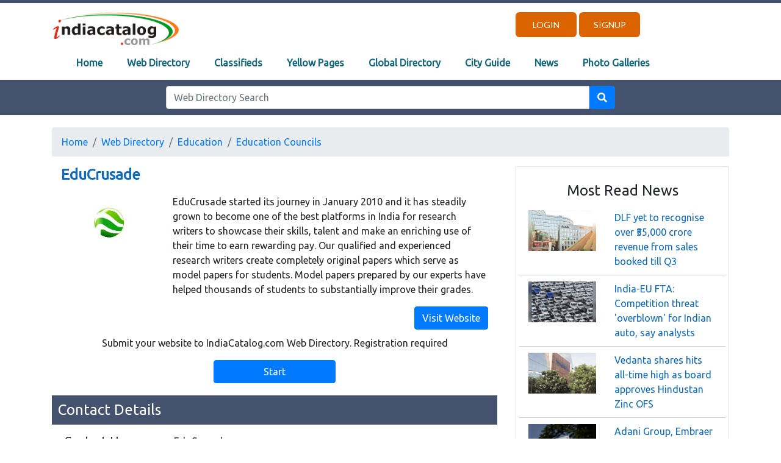

--- FILE ---
content_type: text/html; charset=UTF-8
request_url: http://www.indiacatalog.com/web_directory/wd_detail.php?id=17782
body_size: 135760
content:

<!DOCTYPE html>
<html lang="en">
<head>
    <meta charset="UTF-8">
    <meta name="viewport" content="width=device-width, initial-scale=1.0">
    <meta http-equiv="X-UA-Compatible" content="ie=edge">
	<meta NAME="Keywords" CONTENT="EduCrusade,  in , IndiaCatalog.com, Company Profile">
	<meta NAME="Classification" CONTENT="web directory,  Business Directory">
	<meta NAME="Description" CONTENT="EduCrusade, Pune in Education Councils. Get address and contact details from IndiaCatalog.com Company Profile">
	<meta NAME="ROBOTS" CONTENT="INDEX,FOLLOW">
	<title>EduCrusade, Pune in Education Councils. Get address and contact details of EduCrusade Bussiness from Indiacatalog.com</title>
    <link rel="stylesheet" href="https://stackpath.bootstrapcdn.com/bootstrap/4.3.1/css/bootstrap.min.css" integrity="sha384-ggOyR0iXCbMQv3Xipma34MD+dH/1fQ784/j6cY/iJTQUOhcWr7x9JvoRxT2MZw1T" crossorigin="anonymous">
    <link rel="stylesheet" href="/css/site-wide-new.css">
	<link rel="stylesheet" href="/css/navbar.css">
	<link rel="stylesheet" href="https://ajax.googleapis.com/ajax/libs/jqueryui/1.11.2/themes/smoothness/jquery-ui.css" />
	<script data-ad-client="ca-pub-5451233469818300" async src="https://pagead2.googlesyndication.com/pagead/js/adsbygoogle.js"></script>
	<script src='https://www.google.com/recaptcha/api.js'></script>
</head>
<body class="red-redeem">
    <header>
			<script src="https://kit.fontawesome.com/8f6673420c.js" crossorigin="anonymous"></script>
    <script type="text/javascript" src="/javascript/jquery.min.js"></script>
    <script type="text/javascript" src="/javascript/jquery.validate.js"></script>
	<script src="https://stackpath.bootstrapcdn.com/bootstrap/4.3.1/js/bootstrap.min.js" integrity="sha384-JjSmVgyd0p3pXB1rRibZUAYoIIy6OrQ6VrjIEaFf/nJGzIxFDsf4x0xIM+B07jRM" crossorigin="anonymous"></script>
    
	<header>
		<div class="container-fluid" style="background-color: #45526e; height: 5px; overflow: hidden;">
		</div>
		<div class="container">
				<div class="row pushtop-3">
					<div class="col-lg-8 col-md-8 col-sm-9 col-xs-9 d-none d-lg-block">
						<a href="/index.html">
							<img src="../images/IC_Logo.gif" alt="IndiaCatalog.com" width="210" height="55" alt="IndiaCatalog.com">
						</a>
					</div>
					<div class="col-lg-4 col-md-4 col-sm-3 col-xs-3 d-none d-lg-block text-right;">
											<a href="/users/login.php" class="header-button">Login</a>
						<a href="/users/registration.php" class="header-button">Signup</a>					
										</div>				
					<div class="col-lg-12 col-md-12 col-sm-12 col-xs-12">
						<nav class="navbar navbar-expand-lg" style="background-color: #FFFFFF;">
							<a class="navbar-brand d-lg-none" href="/index.html">
								<img src="../images/IC_Logo.gif" alt="IndiaCatalog.com" width="210" height="55" alt="IndiaCatalog.com">
							</a>  		
							<button type="button" class="navbar-toggler" data-toggle="collapse" data-target="#navbarCollapse">
								<span class="navbar-toggler-icon"></span>
							</button>
							<!-- Collection of nav links, forms, and other content for toggling -->
							<div id="navbarCollapse" class="collapse navbar-collapse justify-content-start">
								<div class="navbar-nav nav-custom">
									<a href="/index.html" class="nav-item nav-link">Home</a>
									<a href="/web_directory/index.php" class="nav-item nav-link">Web Directory</a>			
									<a href="https://www.cootera.com" class="nav-item nav-link active">Classifieds</a>
									<a href="/yellow_pages/index.php" class="nav-item nav-link">Yellow Pages</a>
									<a href="/gwd/index.php" class="nav-item nav-link">Global Directory</a>
									<a href="/cityguide/cityguide.html" class="nav-item nav-link active">City Guide</a>
									<a href="/news/index.php" class="nav-item nav-link">News</a>
									<a href="/photo_gallery/index.php" class="nav-item nav-link">Photo Galleries</a>
								</div>
								<div class="navbar-nav ml-auto action-buttons d-lg-none">
																	<div class="nav-item">
										<a href="/users/login.php" class="btn-primary">Login</a>
									</div>
									<div class="nav-item">
										<a href="/users/registration.php" class="btn-primary">Signup</a>
									</div>
																</div>
							</div>
						</nav>
					</div>
				</div>
		</div>
		<div class="container-fluid" style="background-color: #45526e; width: 100%;">
			<div class="container">
				<div class="row">
					<div class="col-lg-12 col-md-12 col-sm-12 col-xs-12" style="text-align: center; padding: 10px;">
						<form action="/web_directory/search.php" method="GET" name="ICSearch"> 
						  <div class="row">
							<div class="col-lg-2 col-md-12 col-sm-12 col-xs-12 d-none d-lg-block"></div>
							<div class="col-lg-8 col-md-12 col-sm-12 col-xs-12">
							  <div class="input-group">
								<input type="text" class="form-control" placeholder="Web Directory Search" id="KW" name="KW"/>
								<div class="input-group-btn">
								  <button class="btn btn-primary" type="submit">
									<i class="fa fa-search" aria-hidden="true"></i>
								  </button>
								</div>
							  </div>
							</div>
							<div class="col-lg-2 col-md-12 col-sm-12 col-xs-12 d-none d-lg-block"></div>
						  </div>
						</form>
					</div>
				</div>
			</div>
		</div>
    </header>	<script type="text/javascript">
		
		$(document).ready(function(){
			$("#submit-add-review").click(function(){
				$("#add-review").submit();
				return false;
			});	
			var validator = $("#add-review").validate({
				onfocusout: function (element) {
					$(element).valid();
					var temp = element.name;
					$("#"+temp+"_error_template").hide();
					 
				},
			 
				rules: {  
					name :{required: true, minlength: 2, maxlength: 50},
					description :{required: true, minlength:10, maxlength:2000},
					security_code :{required: true, minlength:5, maxlength:6}
						
				},
				messages: {
					
					name: {
						required:"Required field is blank",
						minlength:"Minimum length 3 Charecters", 
						maxlength:"Maximum length 50 Charecters"
					},
					
					description: {
						required:"Required field is blank",
						minlength:"Minimum length 10 Charecters", 
						maxlength:"Maximum length 2000 Charecters"
					},
					
					security_code: {
						required:"Required field is blank",
						minlength:"Invalid Security code", 
						maxlength:"Invalid Security code"
					}					
				}				
			});
		});
	</script>		
    </header>
    <main>
		<div class="container section-1">
			<div class="row" style="padding-top: 20px;">
						
				<div class="col-lg-12 col-md-12 col-sm-12 col-xs-12">
					<nav aria-label = "breadcrumb" style="width: 100%">
					<!--Add the "breadcrumb" class to ul element that represents the breadcrumb-->
						<ul class = "breadcrumb">
							<!--Add the ".breadcrumb-item" class to each li element within the breadcrumb-->
							<li class = "breadcrumb-item"><a href = "/index.html" style="background-color: none;">Home</a></li>
							<li class = "breadcrumb-item"><a href = "/web_directory/index.php" style="background-color: none;">Web Directory</a></li>
													<li class="breadcrumb-item"><a href="/web_directory/wd_listings.php?id=2500">Education</a></li>
													
							<li class="breadcrumb-item"><a href="/web_directory/wd_listings.php?id=2505">Education Councils</a></li>
						</ul>
					</nav>
				</div>
				<div class="col-lg-8 col-md-8 col-sm-12 col-xs-12">
					<div class="container company-details">
						<div class="row">
							<div class="col-lg-12 col-md-12 col-sm-12 col-xs-12"><h4 class="company-heading font-weight-bold" style="color: #0E6CC0; padding-bottom: 10px;">EduCrusade</h4></div>
												<div class="col-lg-3 col-md-3 col-sm-4 col-xs-12" style="text-align: center"><span style="display: inline-block; height: 100%; vertical-align: top;"></span><img src="data:image/jpeg;base64, /9j/4QeHRXhpZgAATU0AKgAAAAgABwESAAMAAAABAAEAAAEaAAUAAAABAAAAYgEbAAUAAAABAAAAagEoAAMAAAABAAIAAAExAAIAAAAcAAAAcgEyAAIAAAAUAAAAjodpAAQAAAABAAAApAAAANAACvyAAAAnEAAK/IAAACcQQWRvYmUgUGhvdG9zaG9wIENTNSBXaW5kb3dzADIwMTg6MDg6MTYgMjA6NDM6NDMAAAAAA6ABAAMAAAAB//8AAKACAAQAAAABAAAAX6ADAAQAAAABAAAAXwAAAAAAAAAGAQMAAwAAAAEABgAAARoABQAAAAEAAAEeARsABQAAAAEAAAEmASgAAwAAAAEAAgAAAgEABAAAAAEAAAEuAgIABAAAAAEAAAZRAAAAAAAAAEgAAAABAAAASAAAAAH/2P/tAAxBZG9iZV9DTQAC/+4ADkFkb2JlAGSAAAAAAf/bAIQADAgICAkIDAkJDBELCgsRFQ8MDA8VGBMTFRMTGBEMDAwMDAwRDAwMDAwMDAwMDAwMDAwMDAwMDAwMDAwMDAwMDAENCwsNDg0QDg4QFA4ODhQUDg4ODhQRDAwMDAwREQwMDAwMDBEMDAwMDAwMDAwMDAwMDAwMDAwMDAwMDAwMDAwM/8AAEQgAXwBfAwEiAAIRAQMRAf/dAAQABv/[base64]/cRAAICAQIEBAMEBQYHBwYFNQEAAhEDITESBEFRYXEiEwUygZEUobFCI8FS0fAzJGLhcoKSQ1MVY3M08SUGFqKygwcmNcLSRJNUoxdkRVU2dGXi8rOEw9N14/NGlKSFtJXE1OT0pbXF1eX1VmZ2hpamtsbW5vYnN0dXZ3eHl6e3x//aAAwDAQACEQMRAD8A9VSSSSUpJJJJSkkkklKSSSSUpJJJJSkkkklP/9D1VJJJJSkklF72saXOMAJbKZIbsilpguBI/NHuP+a2XKnZVn5dkPP2fGHDWn3u/rkIeflDpmPtpqIb+/Gk+ZVbLzPBGUzExhH9KQ1l/dgtMtzVAdS3vtVPclvm5rmj73taitc1wlpBB7jVck36zdRY6SWPb+65v8W7VpYHXcPNsFbh9lyXaNIMtcf9f3lDg+J4cp4RKpHaMh7d+UuKcVoyxJq3cSQ67HE+nYALAJ04I/eaiK8CCLZFJJJIqf/R9VSSSSUpRJYZmDsMmexUlg9TznndjtMbrHb47hsNaFDzGYYocRF+HdbKQiLb93XOk0O225LWkc8kfgrFGXh5lZNFrL2EahpDtP5QXnvVfzlkUX349gtosdVY3UOYSD+CqQ5+R+aArwaE/iEoTowBj4bvfdZ+rgLXZGA2HDV1PY/8X/5Bcs4ua4gy1zTr2IIWv0P68P3tx+rQQdBktER/xrW/9W1bHWegUdTZ9qxHNbeRIcD7HjtMf9Wq/McjjzA5eW0l+ni2/wAVf6M0ePCdR80P0l+h9V/aWJ6djv1zG1nu4D8/+19CxbLHB7A4cESvN7G5/S8oOc1+PfWfaf7j9F7V3PQMuzM6VTkWxvfv3RoNHuarPIczKZ9rICMkY+on9Lh7/wBdm5fNxeiQPFEOikkktBsP/9L1VJJJJSljv6U6/q9ttoP2eGv4gExt2T/Z962ElHlwxy8InqIy46RKIlV9DbXs6fg21+lZj1vZ+6Wghcl1z6kOZuyOk+5vLsYnUQP8E930/wCo5Wvrz1vO6Z9jrxLTT63qOe4RJ2bIGv8AxizOj/4wLqSKupNN9X+lZAsHxHtZYq+aeAzOKcTGv0wNmpnPLzkceQUR+n+681ZW+t7q7GlljCWuY4QQR+a5pWv0L605vST6Tv0+IeanHVvnU783+qutsy/qn1+oG62lzo0LyK7G68bnbXKjkf4vsG2HYmXZUDr7gLBB+jt2mr/qlCOXyRPFhmJ+Rag5PNjlx4JifYxNH6/otsfW/wCreXVGSSP+DsrLv+pD1tYNdVeKwVMFdbpe1gEQHkvjb/aXLYf1Eqpz6nvy/tFdLg62v09nHua3f6ln523+wuw40VrB7kiZZIgEekV1/eb/AC5zmzmjGJGkeHf/ALpdJJJWGw//0/VUkkklKSSSSU4n1m+rFH1gpqa+00XUbvSsA3D3Rua9mn7q4LqH1E+s2FY70aRm0t4spcJI86bC23d/U9ResJKKeCEzZ37sGXlseQ2QRLuHxyn6sfWi14Y3p9wPi8Bg/wA6wtXU9F/xfXgtu6vcI5+z1En5WW/+QXdJKMcpjuzr4LYcnjibNy89kdFFOPU2mhgrqYIaxogAIiSSsgACho2VJJJJKf/U9VSSSSUpJJJJSkkkklKSSSSUpJJJJSkkkklP/9n/[base64]/[base64]/gAAAOEJJTQQNAAAAAAAEAAAAeDhCSU0EGQAAAAAABAAAAB44QklNA/MAAAAAAAkAAAAAAAAAAAEAOEJJTScQAAAAAAAKAAEAAAAAAAAAAjhCSU0D9QAAAAAASAAvZmYAAQBsZmYABgAAAAAAAQAvZmYAAQChmZoABgAAAAAAAQAyAAAAAQBaAAAABgAAAAAAAQA1AAAAAQAtAAAABgAAAAAAAThCSU0D+AAAAAAAcAAA/////////////////////////////wPoAAAAAP////////////////////////////8D6AAAAAD/////////////////////////////A+gAAAAA/////////////////////////////[base64]/AAAAAAAAA4QklNBBEAAAAAAAEBADhCSU0EFAAAAAAABAAAABA4QklNBAwAAAAABm0AAAABAAAAXwAAAF8AAAEgAABq4AAABlEAGAAB/9j/7QAMQWRvYmVfQ00AAv/uAA5BZG9iZQBkgAAAAAH/2wCEAAwICAgJCAwJCQwRCwoLERUPDAwPFRgTExUTExgRDAwMDAwMEQwMDAwMDAwMDAwMDAwMDAwMDAwMDAwMDAwMDAwBDQsLDQ4NEA4OEBQODg4UFA4ODg4UEQwMDAwMEREMDAwMDAwRDAwMDAwMDAwMDAwMDAwMDAwMDAwMDAwMDAwMDP/AABEIAF8AXwMBIgACEQEDEQH/3QAEAAb/xAE/AAABBQEBAQEBAQAAAAAAAAADAAECBAUGBwgJCgsBAAEFAQEBAQEBAAAAAAAAAAEAAgMEBQYHCAkKCxAAAQQBAwIEAgUHBggFAwwzAQACEQMEIRIxBUFRYRMicYEyBhSRobFCIyQVUsFiMzRygtFDByWSU/[base64]/2gAMAwEAAhEDEQA/APVUkkklKSSSSUpJJJJSkkkklKSSSSUpJJJJT//Q9VSSSSUpJJRe9rGlzjACWymSG7IpaYLgSPzR7j/mtlyp2VZ+XZDz9nxhw1p97v65CHn5Q6Zj7aaiG/vxpPmVWy8zwRlMxMYR/SkNZf3YLTLc1QHUt77VT3Jb5ua5o+97WorXNcJaQQe41XJN+s3UWOklj2/uub/Fu1aWB13DzbBW4fZcl2jSDLXH/X95Q4PieHKeESqR2jIe3flLinFaMsSat3EkOuxxPp2ACwCdOCP3moivAgi2RSSSSKn/0fVUkkklKUSWGZg7DJnsVJYPU8553Y7TG6x2+O4bDWhQ8xmGKHERfh3WykIi2/d1zpNDttuS1pHPJH4KxRl4eZWTRay9hGoaQ7T+UF571X85ZFF9+PYLaLHVWN1DmEg/gqkOfkfmgK8GhP4hKE6MAY+G733Wfq4C12RgNhw1dT2P/F/+QXLOLmuIMtc069iCFr9D+vD97cfq0EHQZLREf8a1v/VtWx1noFHU2fasRzW3kSHA+x47TH/VqvzHI48wOXltJfp4tv8AFX+jNHjwnUfND9JfofVf2lienY79cxtZ7uA/P/tfQsWyxwewOHBErzexuf0vKDnNfj31n2n+4/Re1dz0DLszOlU5Fsb3790aDR7mqzyHMymfayAjJGPqJ/S4e/8AXZuXzcXokDxRDopJJLQbD//S9VSSSSUpY7+lOv6vbbaD9nhr+IBMbdk/2fethJR5cMcvCJ6iMuOkSiJVfQ217On4NtfpWY9b2fuloIXJdc+pDmbsjpPuby7GJ1ED/BPd9P8AqOVr689bzumfY68S00+t6jnuESdmyBr/AMYszo/+MC6kirqTTfV/pWQLB8R7WWKvmngMzinExr9MDZqZzy85HHkFEfp/uvNWVvre6uxpZYwlrmOEEEfmuaVr9C+tOb0k+k79PiHmpx1b51O/N/qrrbMv6p9fqButpc6NC8iuxuvG521yo5H+L7Bth2Jl2VA6+4CwQfo7dpq/6pQjl8kTxYZifkWoOTzY5ceCYn2MTR+v6LbH1v8Aq3l1Rkkj/g7Ky7/qQ9bWDXVXisFTBXW6XtYBEB5L42/2ly2H9RKqc+p78v7RXS4Otr9PZx7mt3+pZ+dt/sLsONFawe5ImWSIBHpFdf3m/wAuc5s5oxiRpHh3/wC6XSSSVhsP/9P1VJJJJSkkkklOJ9ZvqxR9YKamvtNF1G70rANw90bmvZp+6uC6h9RPrNhWO9GkZtLeLKXCSPOmwtt3f1PUXrCSinghM2d+7Bl5bHkNkES7h8cp+rH1oteGN6fcD4vAYP8AOsLV1PRf8X14Lbur3COfs9RJ+Vlv/kF3SSjHKY7s6+C2HJ44mzcvPZHRRTj1NpoYK6mCGsaIACIkkrIAAoaNlSSSSSn/1PVUkkklKSSSSUpJJJJSkkkklKSSSSUpJJJJT//ZADhCSU0EIQAAAAAAVQAAAAEBAAAADwBBAGQAbwBiAGUAIABQAGgAbwB0AG8AcwBoAG8AcAAAABMAQQBkAG8AYgBlACAAUABoAG8AdABvAHMAaABvAHAAIABDAFMANQAAAAEAOEJJTQQGAAAAAAAHAAQAAAABAQD/4Q2naHR0cDovL25zLmFkb2JlLmNvbS94YXAvMS4wLwA8P3hwYWNrZXQgYmVnaW49Iu+7vyIgaWQ9Ilc1TTBNcENlaGlIenJlU3pOVGN6a2M5ZCI/[base64]/Pv/uAA5BZG9iZQBkAAAAAAH/2wCEAAYEBAQFBAYFBQYJBgUGCQsIBgYICwwKCgsKCgwQDAwMDAwMEAwMDAwMDAwMDAwMDAwMDAwMDAwMDAwMDAwMDAwBBwcHDQwNGBAQGBQODg4UFA4ODg4UEQwMDAwMEREMDAwMDAwRDAwMDAwMDAwMDAwMDAwMDAwMDAwMDAwMDAwMDP/AABEIAF8AXwMBEQACEQEDEQH/3QAEAAz/[base64]/Kjs8MoKdPj84SUpLTE1OT0ZXWFlaW1xdXl9UZWZnaGlqa2xtbm9kdXZ3eHl6e3x9fn9zhIWGh4iJiouMjY6Pg5SVlpeYmZqbnJ2en5KjpKWmp6ipqqusra6vr/2gAMAwEAAhEDEQA/APVOKuxV2KuxV2KuxV2KuxV2KuxV2KuxV//Q9U4q7FXYq7FXYq7FXYq7FXYq7FXYq7FX/9H1TirsVdirsVdiqhLf2cZKtKC46olXf/gVq2Uz1EI7E7/6aX+lijiCn+lLIfbZ4wf2pI5Ix97qoyH5vH1uP9aM4f7qKOIIpJI5FDIwdT0ZTUfhl8ZCQsG2TeSV2KuxV2Kv/9L1TirsVdiq2WWOKMySGir1Pz2AHucjOYiLKkpFcWuv6pccZT9Q00HaNG/euPFyOn+quarLj1GeVH91i/2cv6zjyjOR/mxQ+vaovlzT+FpbOqf79CkrX3P9cwO0dVLRw4ccZAfz0Tl4Y2DDI/zM8xwyFi0Usddo5E7fNSpzQ4vaTVRO5jMf0h/xPC435uQZJoHnrR9XuFgkQ6ZqLmkbqQUdj0HQVr/Kw/2Wb7Q9sYdRKiPAyn/Sy/H9JuxamMjX0yZfb3DlzBOAtwor8P2XHTktf+I/s50GPISeGX1/7r+lH8elywVfLkuxV2Kv/9P1TirsVdiqxmhavLiREakmnwkCtd+mQJief8KElvPPPlSzkMdxqMSMNj1IH0gEZjHX4briDjz1mKPOSYWOq6Pq0DNZXMN5Cwo4RlcUP8w/rmRGcMg2qQbceWEx6SJMJ84/lwGR77Q0pIPilsh0I7mOvf8AyP8Agc5btX2eBBngG/XH/wAR/wAS4mo0vWP+leXStJHIVYFJEO4NQQRnJ8JB83VSNPX/ACN5pHmDSRDO4Os6f8QJ+06gUD/7L7Emd12ZrfzOKj/fYv8AZf8ASX0zdvpdR4kaP1xZnDKssSSL0cAj6c3sJ8UQR1cwFdkkuxV//9T1TirsVdirBPM+tykSWEbcS9xL69OpWMhVB+7OW7S1ho4x1nLi/wAz0xcLNk6ebynzV1f6c1kHndYxCyv72xuFuLK4ktp0NVliYow+kZkxmYmwadZGcom4nhL1nyP+d8vqx2PmghkYhU1JFA4noPVVdqf5ajNvpe1DdZP9M77RdtG+HL/p/wDimY+cvINj5ii/SWlukd+68hIprFOKbVI2r/ljHtLseGo9cPTk/wBjP8fznbajSjKOKPP/AHTyGdNf8t6oryJLYX1u1UYin3H7Lqf+BbOV8PLp8m4MJxdJLjxS/myD3PyDq1zq3lSyv7mnrymXnxFFqsrLsO3TO27LynJgEjz9X+6L0GkyGeMSPNkObByXYq//1fVOKuxV2KsQl8qveeb7m5uAfqBVJdgQGbiF4V+a8npnPz7MOTVylL+72l/W/of8U4hw3kJPJkFx5f0O5t/q89hbywdPTaNSNvozdfl8dVwxr3N0sEJCiBTyXzz+SMkRkv8AyvV4t2fTHJLLQf7qdiS9f5GzU6rsut8f+ldBrexiPVi/0n/EvI7mCe3mkt7iNoZ4mKSxSAq6sDQqyncEZpiCDRedlEg0diy7yJ+aWteV2FtJW+0kne0c0ZPeJv2f9X7OZul10sW31Rdjou054Nvqh/N/4l6ov5u/lvqlqBfsV23guIGkNfAcQ4zanX6eY9X+yDvR2vppj1f7KLNNDt7a30uFbWIQW78pY4VXiFWVi4HHt9rMrSQEcYoUDcv9PLidpiAERWwR+ZLY7FX/1vVOKuxV2KuxV5V+eXnbXPLh0eDS7o2gu/XeV0A5H0vTAFTXb94c1PambJDhEDw83V9o6iWPhETV2xnyh+f95aMtv5hjN9a0P+lRAC4U9qglUkH/AADf632cw9N2nkhtk9Y/nfxuPg7UI2n6gz251b8p/O9qGu7q0eTjQNMwt7hBU0HJirfRmylPT5xuR/uZOXkGm1A9Vf7mSSah/wA4/aFccZNL1ae2R6tSVEuEKndePExH72fKJ9kQP0yI/wBk4OTsHGfpkY/7P/iUPo35E2tnrtrNNq/1+C1kEl1ALf0geI5KvP1ZNy3H4eP2Mx49mDjEeLiA+vb9v1S/3LHD2EI5ATLjEf4eH/jz2EAAADYDoM34D0LsVdir/9f1TirsVdirsVYX+Zn5Y2Hnmytklunsr2yLm1uFUOo9SnJXQkVU8V/azG1OmGUDfk4mr0gzAXsQ8E8wfkT+ZekTy/VLRdXs03S5tJE5EE0FYZGWXl/MEEi/5eazJoZDp+P906TJ2Zljy9QSqz/LL8z7iYRJ5eu0Y95QsSj5tIVGUHSS7j8moaHMf4S9S8lf84/XytHdearwBRQnTrZia+0ku3/Cf8Fl2Hssy3n6R/N/idjp+yzzmf8ANe12NhZ2FpFaWUKW9tCOMUUYoqj5ZuseOMI8MRQdxGIiKHJXybJ2KuxV/9D1TirsVdirsVdirsVdirsVdirsVdirsVf/0fVOKuxV2KuxV2KuxV2KuxV2KuxV2KuxV//S9U4q7FXYq7FXYq7FXYq7FXYq7FXYq7FX/9k=" class="img-responsive" style="max-width: 95px" onerror=this.src="/images/logos/local/th_noimage.jpg" alt="EduCrusade"></div>
												
							<div class="col-lg-9 col-md-9 col-sm-8 col-xs-12"><p style="valign: top;">EduCrusade started its journey in January 2010 and it has steadily grown to become one of the best platforms in India for research writers to showcase their skills, talent and make an enriching use of their time to earn rewarding pay. Our qualified and experienced research writers create completely original papers which serve as model papers for students. Model papers prepared by our experts have helped thousands of students to substantially improve their grades.</p></div>
												<div class="col-lg-12 col-md-12 col-sm-12 col-xs-12" style="text-align: right">
													<a href="http://educrusade.in" target="_blank"><input class="btn btn-primary"  type="button" value="Visit Website"></a> 
												</div>
											</div>
					</div>
					<div class="container related-companies text-center" style="margin-top: 10px;">
						<p>Submit your website to IndiaCatalog.com Web Directory. Registration required</p>
						<a href="website/submit.php" target="_blank"><input class="btn btn-primary" style="width: 200px;" type="button" value="Start"></a>
					</div>
					<h2 class="heading-4" style="text-align: left; background-color: #45526e; color: #FFF; padding:10px;  margin-top: 20px; margin-bottom: 10px;">Contact Details</h2>
					<div class="container company-contact-details">
						<div class="row" style="padding: 5px;">
												<div class="col-lg-3 col-md-3 col-sm-12 col-xs-12"><h5>Contact Us</h5></div>
							
							<div class="col-lg-9 col-md-9 col-sm-12 col-xs-12">
								<p>
									EduCrusade					<br/>Row House #2, Zephyr,   Lane Opposite to Krushna Medicals,  Near Beverly Hills Society<br/>Banergaon<br/>Pune, MH 411045<br/> Mobile: +91-7350945385	
								</p>
												<a href="contactuser.php?id=17782&id1=1"><input class="btn btn-primary"  type="button" value="Send Enquiry"></a>
												</div>
												
						</div>
					</div>
					<div class="container related-companies border border-dark" style="background-color: #d3dbed; padding-bottom: 20px; border-color: #45526e; margin-top: 20px;">
						<div class="row" style="background-color: #d3dbed">
							<div class="col-lg-12 col-md-12 col-sm-12 col-xs-12">
								<h4 style="padding:5px;">Add a comment for EduCrusade</h4>
							</div>
						</div>
						<div class="row">
							<div class="col-lg-12 col-md-12 col-sm-12 col-xs-12">
								<p style="padding:5px;">Please only use this form to enter comments on the above company. All comments are reviewed before they are displayed on the web site. Not all comments may be displayed. Check back with us to see if your comments have been displayed.</p>
							</div>
						</div>
						<div class="row">
						<div class="col-lg-12 col-md-12 col-sm-12 col-xs-12">
							<form name="add-review" id="add-review" method="POST" action="">
							<input type="hidden" value="17782" name="lid">
							<input type="hidden" value="" name="security_code1">
							<input type="hidden" value="9" name="appid">
								<div class="form-body">
									<div class="form-fields">
										<div class="form-column">
											<div class="form-columns-section">
												<label>Name<span class="text-red">*</span></label>
												<input type="text" name="name" id="name" value="" placeholder="Enter your Name" />
											</div>
										</div>
										<div class="form-column">
											<div>
												<label>Description<span class="text-red">*</span></label>
												<textarea name="description" id="description" style="height:100px;"></textarea>
											</div>
										</div>
										<div class="form-column">
											<div class="g-recaptcha" data-sitekey="6LeT198ZAAAAAIlad8IWNswkkSKWDFR3DBMLuGzc"></div>
										</div>
										<!--buttons section start-->
										<div class="pushtop-4 m-center text-right">
											<a href="" class="grey-button pushright-2 m-pushdown-2 m-pushright-0">Cancel</a>		
											<a href="" class="primary-button" id="submit-add-review">Submit</a>
										</div>
									<!--buttons section end-->								
									</div>
								</div>
							</form>
						</div>
						</div>
					</div>
					<h2 class="heading-4" style="text-align: left; background-color: #45526e; color: #FFF; padding:10px;  margin-top: 20px; margin-bottom: 10px;">Business Reviews for EduCrusade</h2>
					<div class="container related-companies">
						<div class="row">
												<div class="col-lg-10 col-md-9 col-sm-12 col-xs-12">
								<p>Be the first person to write a business review for EduCrusade</p>
							</div>
											</div>
					</div>
					<h2 class="heading-4" style="text-align: left; background-color: #45526e; color: #FFF; padding:10px;  margin-top: 20px; margin-bottom: 10px;">Related Companies</h2>
					<div class="container related-companies">
						
						<div class="row" style="padding: 5px;">
							<div class="col-lg-12 col-md-12 col-sm-12 col-xs-12"><a href="/web_directory/wd_detail.php?id=34400"><h4 class="company-heading font-weight-bold">EduHeal Foundation</h4></a></div>
												<div class="col-lg-3 col-md-3 col-sm-3 col-xs-4" style="text-align: center"><span style="display: inline-block; vertical-align: top;"></span><img src="data:image/jpeg;base64, /9j/4QpIRXhpZgAATU0AKgAAAAgABwESAAMAAAABAAEAAAEaAAUAAAABAAAAYgEbAAUAAAABAAAAagEoAAMAAAABAAIAAAExAAIAAAAcAAAAcgEyAAIAAAAUAAAAjodpAAQAAAABAAAApAAAANAACvyAAAAnEAAK/IAAACcQQWRvYmUgUGhvdG9zaG9wIENTNSBXaW5kb3dzADIwMjA6MDI6MTkgMTc6MjM6NTYAAAAAA6ABAAMAAAAB//8AAKACAAQAAAABAAAAX6ADAAQAAAABAAAAXwAAAAAAAAAGAQMAAwAAAAEABgAAARoABQAAAAEAAAEeARsABQAAAAEAAAEmASgAAwAAAAEAAgAAAgEABAAAAAEAAAEuAgIABAAAAAEAAAkSAAAAAAAAAEgAAAABAAAASAAAAAH/2P/tAAxBZG9iZV9DTQAC/+4ADkFkb2JlAGSAAAAAAf/bAIQADAgICAkIDAkJDBELCgsRFQ8MDA8VGBMTFRMTGBEMDAwMDAwRDAwMDAwMDAwMDAwMDAwMDAwMDAwMDAwMDAwMDAENCwsNDg0QDg4QFA4ODhQUDg4ODhQRDAwMDAwREQwMDAwMDBEMDAwMDAwMDAwMDAwMDAwMDAwMDAwMDAwMDAwM/8AAEQgAXwBfAwEiAAIRAQMRAf/dAAQABv/[base64]/cRAAICAQIEBAMEBQYHBwYFNQEAAhEDITESBEFRYXEiEwUygZEUobFCI8FS0fAzJGLhcoKSQ1MVY3M08SUGFqKygwcmNcLSRJNUoxdkRVU2dGXi8rOEw9N14/NGlKSFtJXE1OT0pbXF1eX1VmZ2hpamtsbW5vYnN0dXZ3eHl6e3x//aAAwDAQACEQMRAD8Ay337jpMJvV+KGeSkuhoPO2Unq/FL1fimqFRdFpLQeCOx/lJranVP2u17gjgjxCZ7kPc9s2JVxCxpIf1T+lwr/bnwe4KMb4TW8T/WH9Zl6vxS9QeafFG7IY06gzPwhDdG5xHEmPgkJg5ZY6+WMZ3/AHzKP/cKMCMYyX80pQr+5w/9+y3hLeE1VT7X7GCT3PYDzSsYGPLQ4Pju3hH3Icft8XrA4uH+qjgnwe5XoJ4eL+svvalvaoJJ1LGe9qW8eagkEqVb/9DGPJU6vRJPqlw8C2PxUDyVpNp6Pc30/XGM4j2WPFjod4XABzfd/IW5nnQjGsnrNceIfzf9aThYIcRlK8f6scXBlNe5/Vj+80nUHaX1OFrByRyP6zU9Z9Zrcctc98xTsEmT+ZtR8npmfhMGRAfjnRuVQ7fWf+uM+j/UsWr9TnUWdStfcQcgV/oZgd/0hH8raqXP8xLluTy8xIfeBy49yBj6M3H8vr4fT/tJf5v/ACbPgjGeaOOIOI5fROEvViMP6vF6v7iPB+qnVz+lsFdMtI2vd7tR/IDtqqZ/1b6rgsNllYspbzZWZAH7zx9Ji9BTEAiDweZ4hcXi/wCOHxCOc5ZQxShOhLGI8Ppj+7Pi43Wl8KwHGIAyHDZjK+st3zJ721V+jW7cXa2PHB/kN/kpm45gOtcKmnjdyfg1WxjvyOp3Y3SqvUBsd6RjVrAfpF7vZXW399yK9/TOnO029Uzh9K18nGYf+DZ9LL/rP/QrucfuGIELgcgGSUzUuYlx/vf5PF+7+m5EjjJ4p+oQ9EYfLhhw9B/lMrVx+l5uW4/Y6nXVN5uI2MH9a2zbW3/PRv2Xi1f0vqNFZHLKd17tP+KHpbv+uqtmdRzs4j7Vc6xo+jX9Fjf6lTNtbP8ANVdWoxyUBKdUOg9R85f+gNeUsdkiN33+X6R/9eN99fR2scK7X2DadryC15dH+i91bW7/APhPoKgP4JJBLHjMOL1ynxHi9Zvh/qx/qqy5RPh9EIcI4fQK4v60/wCs/wD/0cY8lJI8lJdE842MLPy8Gw2Ythr3aPbyxw/dtrd7LG/1lo01Y3U3C7pgGD1VnuGK0xXaR+dhuP8ANW/91nf2FjJNc5rg5pLXNMhw0II7hRzxiV9CdNrjL+rkj+nFfDIRodY/9Hxh+69BT9cup0g15FNdr2e0lwLHSNPe1v5yi/rXWuu3N6fj7aW2zuayQNoH6R91rv8ABNb9NBz46r0z9rNAGZiubV1ADTe12lOZt/ed/N3J8ono/TBgs9ufntFmY4cspPupxf5PqfzlyzMfwj4bDIMuPlcceY4u1xxzH6fB8np+Zty5nmCCJZZHDV2NDOJ+WP8AeRZ+fj49Dul9Kcfs3/anJ4fkOH/UYzf8FUstJJasYiIofUn5pebTnMyNnyAHyxHYKSSSTlqk4PPwTJBJT//SxjyUkjyUl0TzikkkklO99Tba2Z+UL2erjnFsfbUeHCsstbp/ZWNl5d2blW5d53WXuL3H49v7K0vqsf8AKNtQ5uxchg+JrLv++rHHAUMQPeyHrwx/7pmlI+zjHS5LpJJKZhUkkkkpSQSSSU//08Y8lJI8lJdE84pJJX6OjZT6hkZLmYOKdW3ZBLd3/E1a3Xf2GJspCOpNJjGUtha/1fym4nWsO95iv1Aywn91/wCid/1ar5+I/Ez8jDcDvpscwDkkA+w6fvNWzX0npuPULrmOcwiW35z/ALMx3nTh0epm2/8AQWxZlnOwxn9PF11rIqyvs4biy5o9uQcrIbZkejs/R/zqryz1PiiCQRwG/SLHy/8AdNqOAmHDIgGJ4xXqNfpPJVdF6tc3ezEt2fvObsH+dbsai/8AN/qh0a2pz/8ARtuqL9f+DD1sZvTasrAeX0t+1Fw25X2ix1NY/PdkZWU70Lnu/wBHisWUy3pPS3B9EdSzWassc0txmO/eZW79Jkub/L9OtGOacx6a4r+Xhv8A53GtlhhA+q6r5uL/ALngc22qymx1VrSyxh2vY4QQR2Kip333ZFz773Gy21xc955JKgrAuhe7XNWa26WpKR4JJIof/9TGPJSUtrfFLa3xXQ284nwM84L32spqtuIiqy1u70z/AKSth/R7/wDjGqz0/qwq6g7N6gH5VrmOay0kOfW8/RuY279E7Z+Y1Z+1viltb4psoRldj5hRPVfGco1R+U2A6NmR0Z9xyLnZuVcTuLnurbJ/lP8A0r1eq+t2QMprxU1lZltjrS65xaddkPIqa3c1v8zQxYG1viltZ4pksMJCpWdKGvy+S+OfJE3Ghrf97zdHq+SzLHrW3epfIDA15e2Pzvbuc2tZiltZ4pbWeKXL4vZxjHxyyV+lP5lcxm97IcnBHHf6OPSLFJS2t8UtrfFS2xUxSUtrfFLa3xStVP8A/9n/[base64]/[base64]/gAAAOEJJTQQNAAAAAAAEAAAAeDhCSU0EGQAAAAAABAAAAB44QklNA/MAAAAAAAkAAAAAAAAAAAEAOEJJTScQAAAAAAAKAAEAAAAAAAAAAjhCSU0D9QAAAAAASAAvZmYAAQBsZmYABgAAAAAAAQAvZmYAAQChmZoABgAAAAAAAQAyAAAAAQBaAAAABgAAAAAAAQA1AAAAAQAtAAAABgAAAAAAAThCSU0D+AAAAAAAcAAA/////////////////////////////wPoAAAAAP////////////////////////////8D6AAAAAD/////////////////////////////A+gAAAAA/////////////////////////////[base64]/AAAAAAAAA4QklNBBEAAAAAAAEBADhCSU0EFAAAAAAABAAAAAY4QklNBAwAAAAACS4AAAABAAAAXwAAAF8AAAEgAABq4AAACRIAGAAB/9j/7QAMQWRvYmVfQ00AAv/uAA5BZG9iZQBkgAAAAAH/2wCEAAwICAgJCAwJCQwRCwoLERUPDAwPFRgTExUTExgRDAwMDAwMEQwMDAwMDAwMDAwMDAwMDAwMDAwMDAwMDAwMDAwBDQsLDQ4NEA4OEBQODg4UFA4ODg4UEQwMDAwMEREMDAwMDAwRDAwMDAwMDAwMDAwMDAwMDAwMDAwMDAwMDAwMDP/AABEIAF8AXwMBIgACEQEDEQH/3QAEAAb/xAE/AAABBQEBAQEBAQAAAAAAAAADAAECBAUGBwgJCgsBAAEFAQEBAQEBAAAAAAAAAAEAAgMEBQYHCAkKCxAAAQQBAwIEAgUHBggFAwwzAQACEQMEIRIxBUFRYRMicYEyBhSRobFCIyQVUsFiMzRygtFDByWSU/[base64]/2gAMAwEAAhEDEQA/AMt9+46TCb1fihnkpLoaDztlJ6vxS9X4pqhUXRaS0Hgjsf5Sa2p1T9rte4I4I8Qme5D3PbNiVcQsaSH9U/pcK/258HuCjG+E1vE/1h/WZer8UvUHmnxRuyGNOoMz8IQ3RucRxJj4JCYOWWOvljGd/wB8yj/3CjAjGMl/NKUK/ucP/fst4S3hNVU+1+xgk9z2A80rGBjy0OD47t4R9yHH7fF6wOLh/qo4J8HuV6CeHi/rL72pb2qCSdSxnvalvHmoJBKlW//QxjyVOr0ST6pcPAtj8VA8laTaej3N9P1xjOI9ljxY6HeFwAc33fyFuZ50IxrJ6zXHiH83/Wk4WCHEZSvH+rHFwZTXuf1Y/vNJ1B2l9Thawckcj+s1PWfWa3HLXPfMU7BJk/mbUfJ6Zn4TBkQH450blUO31n/rjPo/1LFq/U51FnUrX3EHIFf6GYHf9IR/K2qlz/MS5bk8vMSH3gcuPcgY+jNx/L6+H0/7SX+b/wAmz4IxnmjjiDiOX0ThL1YjD+rxer+4jwfqp1c/pbBXTLSNr3e7UfyA7aqmf9W+q4LDZZWLKW82VmQB+88fSYvQUxAIg8HmeIXF4v8Ajh8QjnOWUMUoToSxiPD6Y/uz4uN1pfCsBxiAMhw2YyvrLd8ye9tVfo1u3F2tjxwf5Df5KZuOYDrXCpp43cn4NVsY78jqd2N0qr1AbHekY1awH6Re72V1t/fcivf0zpztNvVM4fStfJxmH/g2fSy/6z/0K7nH7hiBC4HIBklM1LmJcf73+Txfu/puRI4yeKfqEPRGHy4YcPQf5TK1cfpebluP2Op11TebiNjB/Wts21t/z0b9l4tX9L6jRWRyynde7T/ih6W7/rqrZnUc7OI+1XOsaPo1/RY3+pUzbWz/ADVXVqMclASnVDoPUfOX/oDXlLHZIjd9/l+kf/XjffX0drHCu19g2na8gteXR/ovdW1u/wD4T6CoD+CSQSx4zDi9cp8R4vWb4f6sf6qsuUT4fRCHCOH0CuL+tP8ArP8A/9HGPJSSPJSXRPONjCz8vBsNmLYa92j28scP3ba3eyxv9ZaNNWN1Nwu6YBg9VZ7hitMV2kfnYbj/ADVv/dZ39hYyTXOa4OaS1zTIcNCCO4Uc8YlfQnTa4y/q5I/pxXwyEaHWP/R8YfuvQU/XLqdINeRTXa9ntJcCx0jT3tb+cov611rrtzen4+2lts7mskDaB+kfda7/AATW/TQc+Oq9M/azQBmYrm1dQA03tdpTmbf3nfzdyfKJ6P0wYLPbn57RZmOHLKT7qcX+T6n85cszH8I+GwyDLj5XHHmOLtcccx+nwfJ6fmbcuZ5ggiWWRw1djQziflj/AHkWfn4+PQ7pfSnH7N/2pyeH5Dh/1GM3/BVLLSSWrGIiKH1J+aXm05zMjZ8gB8sR2Ckkkk5apODz8EyQSU//0sY8lJI8lJdE84pJJJJTvfU22tmflC9nq45xbH21HhwrLLW6f2VjZeXdm5VuXed1l7i9x+Pb+ytL6rH/ACjbUObsXIYPiay7/vqxxwFDED3sh68Mf+6ZpSPs4x0uS6SSSmYVJJJJKUkEkklP/9PGPJSSPJSXRPOKSSV+jo2U+oZGS5mDinVt2QS3d/xNWt139hibKQjqTSYxlLYWv9X8puJ1rDveYr9QMsJ/df8Aonf9Wq+fiPxM/Iw3A76bHMA5JAPsOn7zVs19J6bj1C65jnMIlt+c/wCzMd504dHqZtv/AEFsWZZzsMZ/TxddayKsr7OG4suaPbkHKyG2ZHo7P0f86q8s9T4ogkEcBv0ix8v/AHTajgJhwyIBieMV6jX6TyVXRerXN3sxLdn7zm7B/nW7Gov/ADf6odGtqc//AEbbqi/X/gw9bGb02rKwHl9LftRcNuV9osdTWPz3ZGVlO9C57v8AR4rFlMt6T0twfRHUs1mrLHNLcZjv3mVu/SZLm/y/TrRjmnMemuK/l4b/AOdxrZYYQPquq+bi/wC54HNtqspsdVa0ssYdr2OEEEdioqd992Rc++9xsttcXPeeSSoKwLoXu1zVmtulqSkeCSSKH//UxjyUlLa3xS2t8V0NvOJ8DPOC99rKarbiIqstbu9M/wCkrYf0e/8A4xqs9P6sKuoOzeoB+Va5jmstJDn1vP0bmNu/RO2fmNWftb4pbW+KbKEZXY+YUT1XxnKNUflNgOjZkdGfcci52blXE7i57q2yf5T/ANK9XqvrdkDKa8VNZWZbY60uucWnXZDyKmt3Nb/M0MWBtb4pbWeKZLDCQqVnShr8vkvjnyRNxoa3/e83R6vksyx61t3qXyAwNeXtj8727nNrWYpbWeKW1nily+L2cYx8cslfpT+ZXMZveyHJwRx3+jj0ixSUtrfFLa3xUtsVMUlLa3xS2t8UrVT/AP/ZOEJJTQQhAAAAAABVAAAAAQEAAAAPAEEAZABvAGIAZQAgAFAAaABvAHQAbwBzAGgAbwBwAAAAEwBBAGQAbwBiAGUAIABQAGgAbwB0AG8AcwBoAG8AcAAgAEMAUwA1AAAAAQA4QklNBAYAAAAAAAcACAEBAAEBAP/hDadodHRwOi8vbnMuYWRvYmUuY29tL3hhcC8xLjAvADw/eHBhY2tldCBiZWdpbj0i77u/[base64]/+4AIUFkb2JlAGRAAAAAAQMAEAMCAwYAAAAAAAAAAAAAAAD/2wCEAAEBAQEBAQEBAQEBAQEBAQEBAQEBAQEBAQEBAQEBAQEBAQEBAQEBAQEBAQECAgICAgICAgICAgMDAwMDAwMDAwMBAQEBAQEBAQEBAQICAQICAwMDAwMDAwMDAwMDAwMDAwMDAwMDAwMDAwMDAwMDAwMDAwMDAwMDAwMDAwMDAwMDA//CABEIAF8AXwMBEQACEQEDEQH/[base64]/2gAMAwEBAhEDEQAAAIKfZ/4mYfkcYACtWplW2iiYpkCEmHFbXeXxmXXZqjtdnk8XP1xv2mX1SmV03bGO06rC7/o4shDkNWPsNN27k9V2bIa32/pP8hfS8ePbnnKMfoPsLTZej6BZlfdI5WHHUH6IiT7Q8S1ZEmj4j93aDffnCf8A8D/Zv0rfjP8Are12GH41v6PfwZ6JeWqRjtSquLbdqCDO4prR7fkYuv6rs80qXt3q/[base64]/suq7XdLnlVVFrRcqG8IJ/RD5rqjIygVROb4/JQhYlQWGBVkQlAAAA//[base64]/AECRzIOM9PeaVNd05WLlBoffzDXKKxKQuDOxQeLxgDn6igp0B0EAiREjJgYUiSqFRqZJzhoTso/k3/nW1Onj3rh7POl2k97E4e9SB15JEMHSUtCHVR0yhRPRXQKtLpFc041cK4wmbMhbZWnBwEynIofAcOYE9FAIlECl7eylsuvE46wW0RYCCJFAAChxNRPRx2HBQIMA9VdPyAQGh+Rq+lDRPRxy8yKv+MonKkpHFL/JuPG9f/c2PjrN7haOzfQj1V0CIk9AFMIlAqpnfKDCgu4ZFnT+tYMqEYk0Pmd7HZbcN+QcllaGlsZWriT0cgGpjFf3Ikzxwdzi1kw5GsWeX69XgwDSwuz9k89X9oFAvwdxau4tXcWruL13F67i9HUuOXcXruL13Vq7q1d1av/aAAgBAwABBQC5c+6p5tebXm0F2JqG6Lz8olDcp15KdeQlXkJV5KdH9ZekBw+y4sfZTljFchxHLdSmW0k+fpYs2XUlxTiaYZkl2RoahAZryKFcgrkFFKAiqYhBxLaYTcbmW4CWtmaOzqwn+Pta9VM0wp9yHp9mnH6kymsfxXjWJa23ija94xUuZL/rxhaaJHtKLbAReoRV7KI5Ca9GHjE4M+T8X32kctbMh5nEpjhdoIXNq2zNyYMiyyWR6weZBPJTKAIKiYlIQpQEwUcVDqdRxTjExkUMuWb8fL79g3/ymwJyjabOGwF7MZgzMTScyigj8+HMQEhxo/rruFSq0XVariTpoZJhb2qfE0JS6RKbn1cSDyE/rr5UJjCbWe9Rt5TJpBdy2Qm/[base64]//aAAgBAQABBQB4m/nXf7Oav2c1fs5qCSgNDIEBoXy0GheLMQ/L2VflrKvy1lQPNsFXIAFxUUtIteuMojLjE3fFloRwnzka3VcoxFniXusgZ0WN34cgpIgGNdfcxdOFqrOkFXLZxy7POG3B3tUba3NZ39uPaXX9re3pvisdbseLEtMfav5mzNfBq3iuJHeo/p3YNVv1c7rkNy2Q3UGbWOS9Zs64HafZ4vYVJ9kvTSiVsulawJ8yTsw+Pmsus17mDYvN+e1foFJHAhrnn5NYaz1lvX5/iMWxzte4xD3kNmoNau+6O6XuCTDPGeIDjSEAXkH+aKYxDWtwoYLr7nhZXt82XudS223+tGTV1tI9ZgAAD4Lc3Sa6+54+zhJY8w57y3leW51yd8KY8huvuePtc3R1Ni7Yokt/hJV19zx9vzKTbhrdLO+KXnDGeotpftnMmsvt+bPKhJoxI4VIaKIAILplC6+5owlLUE01ye/RaPapa140jMhyreZ9xDmTXCN5ZwUxybVDU6/nU4luTJnwCrgQG4rBWdrnATpr5tnbRLYCQ5E02e5hGfdyyDbZT23yU15ktfr8AfUbJt5+E214TZXhNdeE114TTXhNVeE114TXXgNteA20Fi2hX//aAAgBAgIGPwAAhdX49mOC/j3Y4L+Pdjgv492Cx0hfaafuwCNND+O7HZ+f8sZU/P8Aljs/Hux2fn/LHZ+f8scF/HuwvgMLQrQNVgTQ6acfCtMR736Q9NWm87zbziWazlk5clxaoNTxWpAYtcSAaY9KSEsQAjE0xB1T0/bTQzI3Ju7SRStxZXanTLbTwkCSN4z5vOqFoyr6QrDHqPvu1XEqb1a2oa2ZAa/UiRViUU4hgW1AGq8Djp2Dd9J3WOxt1mrmeaFHNAevHvFKjieOLnrPrTcWj2935VtEorPczdkNtHXVPKSD5IwWWMM2khTjZur9z6S3DZdwutJ+gvkeG5hLZ1KyxROyjLPlqDhyEooala8TQHh3Z08ft94/bhEjiVDTgNVPzcn9uNtvfRLaNhvp01C5g3Ezqz9qi3aKaFdRGRMjFMR9F+rHS130b12GVUW+aJrS4YrqJgvrZ5rJKjNUmuVk7CtcXPr/ANB9ZbNtvRm4xhuora+mWGxkij8o3G1l1Rol3pVYiOdypgirHC8zeaD076Tveo+q7SHdo53u9vh+lgrbrMhjddyt7Z3SsmRRGVwobUciY9h2zq+Xp3r1omMe17nHOk0xjHCK6jhNi0shokcX1BeRiFVGOWLj199a9lWw6V2xTB0/[base64]/AEkXMPLqxVplFSV1Hjh+jesdmtruWBmLWG528RuUYChmWKUSgMoPllRiRWobHp50r6URbn/+NXXUp/5xmubi6EcYhi/4+2kaUkxWRukV44VblfUhSItXmwq5nI1p3+P4pjbdz2aa4j3iGZJLaSBmWaO4jYPE8ToQ6SRyBXRkIYMAQQQDj0E6x/8A6Z613SPdk6S247laWd7dWcV5cyWkbKJ4reSJZ2dCqzRPG4mn1FtRJY2Wz7DtSdG+mMZpFa2UMdteTDUKSTcgRLaNIijW8TyS1JLNq4N/xO0xC75hc3DgS3LM1NWq6kBncHj5n4k5YoI0BPE6Qa+3hkfbxwEgkYKHrQ592Wfd2f2nMZ40gmta/Gv54jkKFEOemoNaf3UGBMs5BZqCgqT/AOIcQAcgcsqYNl1HY8yVEYpKhCtESPnieh0yDiCCaHsON06B9adrHVXopu1q9tM066pIYZSymLcFAImgA00nVIVQsNddJOJ+pPTL1F3/AKe2e6BlFuZ7a8tf8nmQWgitIjFCFPl1vLWo82LX1f3S0verOu9teKa0n3SSCZIL1X/15NttorWGWO45gXlMzz0fPSQCMQdd+orE9RFK2lqR/i22FqaaLVtdzIgBlcEBTI6BFpipZucV0kgGmjsjpnQDhmcCKJdMA4Du+zPPCUGVRhPAfZywKlsqeOJbG7gja3kGnziqtHTzKeOddR4d2eJ/Tu5n1dJ7mHudqkYgtE0ZAnshUV0DWGiBLARoACKEYuOpp1Z+gNinaGxUfJc3iik1y1QGKJVFhqdIKsQoLNjmXL0aQClOwD/piiNVew947/uL4jCeA+wFSQw7RxwsbDUgNRXPM46WuNulaHeF3y3iimBo8ZmWVfIw8yg/1AHOg7hjael7FNNna26oAD41Lf3MWJJY5k5nPAk+ZgtPNmKeBwFAyH3B44TwH3Nsu1Q6bTfLGUt2CjSD/[base64]/zKrVK1uZkBS2APEy5gLwOL3a9mvkW5EQHI2iH/kZanKk24q8cFqxIIZWhfTxNcHpjqyext7TQ01pDc13dIlZh/qi3R7ZOeGBcAJqYPRVAJwwstzY9OrIUksotvEV3M5UMBbbZE5nhjU5GeVmGkUCnUDg2m7o2w9LzL/kt0bmbjcoSQ0Mki6BaKUNDHomI1EagRix2vZrM2+2W0YiSOlAAM68AKkk1yFePb9xfAYzY07uw+Pb+RGLW1u93urfbVdTLDCwRbhAQeVK4XmqhpQ8p42IqC1MWXTXRslttdnBcRu0QWQRXCIQTHO6H6ijHiY5FqKg1qcR7LtY6Xs7AKFHLhvdShRpyOta+zUT/wBxJzx1QNk3qe661js5pbCH/FDbNerE/JDvoWejyaVHMuNAqNTAAkdTbL619G2lj0tbwA29yRAZ2uC66olMcjs0ZXWxd1LFgv8AkpkSwYmIihBp5vYSM8uyhBzzrggEnPieP8P3/c+T4HH6fwOPk+Bx8vwOPk+Bx8nwOPOhp7Qf34+T4HHyfA4/T+Bx+n8Dj9P4HH//2gAIAQMCBj8AYjVp/Htxxb8e/HFvx78cW/HvxQByfD+eCDqr4fzxwb8h/HHBvyH8ccG/Ifxxwb8h/HH9Xw/jj+r4fxw3icMWDZrQUFRqrw8aVxNs/q11Dd7TtE9uYoLmFNaQ3TnSkl0PKFgQnVISyDSD51pXFz0zvAinjlQS2lzGwa3u7VhqiuoJhqR43oVojOFkDJrLA46E2HcIEk2i4laO61jyrCULSuTWimNlUAH5iaZY6gn2k02qS6laEAaCI9R0grnSg7e3EPSfRu2rJdLHzLiVzSC2h7Z7iSmmCFR/XIQrSaV1AuMbt0ntfVu371a2oIF9Yuk1tOq9zRSSoGPaOY1DiMK+pStfDMihPf207jjh9nuP7MMxlZxU5mmrj3KB+zG5W/rJuu92VswBt5tv5BKHgTMk0MzEDjSNNVO/DdW+mnU1v1h0UylibRZI7uEatIWezuEt7xmHbJDbmKoJDUpiH0d9QOnd0n37ay52O6gQNe27Uq1hdxkM72RbVICITPG7ktMsQAWbrPd7OytPqttlgEU7q7jntE4f/XkbQQIyM2VwGoRWuLm+utliv9nMgRrq2dOWpc0VmjeQTqkbEtI3LChQSWoMR+g/pRvR3He91kjuN83O1SUc+YqOXt1oWRLj6dP8bS6ULvPGdEpiJUwdWernVu29H9ISqsiPes8t5cRkmvLsrMXF3BQZr9VbRkg51oabvtvpxfHeej7Yj6e9lR7KOVCFJet6loa62ZQCoqoFBnUheqevLGyn/qhjS4uJCf8A25IIpoK+1pNPtpjcL9utd9n9djassMQiIj5wPlbV9KIRAQRqDSc0KDQhqYMhLaCDQEDUKCh7KZkVHsIxBMmmrFSAoFXGrzq39hCjIitSezHTUPpnuu8bf6utyWmubxibQkKeckkf1coiAloqukTnSurSCSBN1f0vvNzFYSRD/wCS26eVbd04mIypymetACrClRwOOpOq+uJdv/8AvUW2BLQw20FsZQzOJ3YxBC9yUOlmIZ2jOb0FMKAw1GhyFWyHA1pnnnni+j3C2R9vZGDK1HR0IIYMrDSQRkykEEGhqMdcdKeh/SuzXctxvEjwXU1ha3b2kKltZgeeJ2tVSQmQTQsrxqAqimLzet93g9YeokgBe6vZGms4ciWii5pmN0qsaIkscSKAABQ4jTd92m+iCgLbITDAoFQCttGRCopkNK9gxlKxA4Akmn59nsxkKA/9x/d39veMjlglj4Zk8fHh7sCMsrtpIJPlHbnmcm9nwxpIUmuZPHwXPh35HPH1PT18Y0qC0RNY5KGumQZakPArUVGVRjbuovTq8bZPU+yZXW2iYRwXDIVcmy1isUuou5haSZ5CvkpqAw+ydWdOWV1fwEo55M0MtUNP9kPK1ZBwJCx0PEYbonZZbbadpuQY5/p0kH+sQRObiVpmTlCIsXyQBa1IriT049NJqbEJQLy9JAe/lWrNVqKBbxuWSNaMXEcb6z2l0VBDq1CvY5z1UrU1y4YLuazE59tfbX932VDGveeP54evccP4n7Oax8q5n3YiubaeQXynWChoyPXykHLKlK+zFt6g2VoE6usHS23VFrSUMp5F5QHPyxlZjRSZHDENWot+l7PSnXe/wrPfP/XbWpoYbdeIV3o7S0FSrKCxAAwIoEBWNs69pNT+/DVWhrw7vuN4HD+J+zNQR3HMHxHaMO4JV2FCRkad1R2Y6uh3OFZdlOwXMssJFUkELwsda8G45EjKp78bx1LuDh7y5m5hYjPPIKO5VAAC8B2YKDygmp05GvuwWY5k/cPhh/E/c3SzkZa32x31uoJGZYRmhzy+TtxKumiqSozqCQc8+Hh340qCT4HCoxAJ9op4V4A+zjjSeP47eH2nD+J+50nuF5QWYuOVMTwEcoIJPhl/0xvXTj2kv1NncMgIBZCpPlJpU1IOR08eJ7cLcWvTMxtDwbVGg+Lq3wxD9NsSTXQYnkrMjylnpQkM+k09jE9wrifad0tmh3O3crKhGaODmp9oBHCo7j9h1HV7cUCYfxOCRECP7tVPcFpme2tch2YDL53qMq0BrwUcdXcWHy5VGeLbc+orm32baJU1iW7Iid1pX/WhkKNcnKgWM8Tqr2Yhvd0sjLbyAH6jc7ldtFDmOVt00UslyoGYZJxzBwArhesOlvrp79IxBdTWtdqeRkGr6gzkXJELhgrVqKIatlhV3O2J36WhS9e9V7KADUSbndGjEMzmlOSBGammqq5/X7UE37qpGGidwEsLaQUIkjjPMF2wYeVlli+WtDXF9vW83wuN1upOZI+rUakAAcSVCgABSTQAfcbxOC6SMslKZUpTvoQc+zw9uLm5stktLjdXVhFNOHc2rkEB4FDiNmFa/wCZJFqq5ca33UfV6XN/NPaSRLIhj5sDuCNcKSA2w40o8TU4gA54k3PdT1LdXpYMQ8tnoYgZVHLNPbp0juGOlD1Ft8dl0nNfxR7ldKrPcfRtIiyERKXg1Rx6mHLt9R4KCaDHS+7+hHWVxedUz3DC4tU+oW2+mKu/NkEsS0m5uiio6jSzgx8KHSq6yag5+XwByz9oPsphWpRqUoOHu7fzP3P1PiMfP8Rj5/iP4YHnz8RjOTPxGM5PiMeSQe4rj9T4jH6nxGP1PiMfqfEY/U+Ix//aAAgBAQEGPwBRRIXhEt4dwpyplMAZ/KAqxi/lHHx3f6vpcfHd/q+lx8d1+p6XHjKu8x2AAEKOf41gxtM7H4SE/OtjaDkf+JP02Ohx9En6bHQ5+iT9Njoc/RJ+nx/2fok/T4EAM6DMBAfmybQy2/x+9hcA6AWVAPgA5g9w7W2SUjEs10hSaSDFukui0eHMUE15IFBBUrJP5QJlHviIBmOFImQFFYBSTdsJBofix8rHOA4jWQYL5ZKN10/CUdm3pxXmKySazVys7B8RUCGIDNFg4cOFDAcMg4BEd/Pq3cSSrXY0UkXyjTIAD7Kd0qdsIl2bvzJi7MtmEoeFblWXMmddy4VNwmjBollxXj5fIwIt08+npMbIAARw9i0JeMnE2hyELJRCplmS4mIBjlIYwfvEDDuqAAiBTdY9wId5NY36CJz/AO3Dnz6v7Zs/BkGHadxdWNiQxESsHUAiycAkf50XBnqDrxlU/wB2BQLt6dobMLS9Wk2t1gUdrh3EIrJScYXMgf1eBV3pFkmAiAcUAOkJhDxgzDEVp2tETs9Ple9m06PVY083OKSMgpn/[base64]/[base64]/wA0Zoo3MYFAP4m5nnszxqTpZyg0Jvamz7Ua5LUB8Ma3WeVujR8m6IaWkZ+bWLXqrTodokZQ0k9BFJs3AB4o5gUVQbJ1/nf5j0Ff61d7UrJPOVfTqYbmyFnVIEFWMxr9JxyqYkF9Iqs64YxB4LVykXJRuGrGos9Z4dgJghKakdCB09rSA7m6zrGn1eSjKfANEipEAoN2ZDiCZd4xhABwABsAAyyAAyyyyyyAADdAoAAB1dWPz94AwI5htTVLnn/nSOTPpz+Vhx59bw+OO0O9gdnT72z39neyD/[base64]/[base64]/Phx59X6w3u/hljXNve6+S5aZr8p2rNqvlFdgVaMtbPS6Qql9i2z1isPZXbhs5jVCtxUASkFcwfFMcBvmsd8fqSNt1Js8na5hY5s00VJJYTtI1oUMgRj4WP4TNsn8huiUOoR7o/m1A/GUQw48+r9YbuL9VUDD2zUHlS5paXHolTUUM5fPNJpiYRQAC7M/wCiCYAHLeEMukQDCBDfGIikQ/wkTANvhAcvD3Rv9BsOPPq/[base64]/mG5bWusl/t1dVr+mGu59B4OkcoXta1QVfWWh9XpDXbWKvWvV1HTkay0SiR4M3uidmmZ5wTqAIWR3Nad13/7BITkWpB66Kc0+rNq0F0hjUHCru0Sur2vuulmV0w1JssmzLwiwlDjXirdc+8qsnsTK0n6EZrzgcwkGqk7gbjN15/WeV3TWwNxBRnNwFRnG6Fy1rnIZbdVaLyaUTDpOUwU7OtuFztOod8nXtnul0nJCx2ewyIkF5LTEmtx3btbhlTSSKYRAqaRCETRSIVMgAQpQD3PAP5AwuIdArKiHwCcwh7lgtMDpppddL07jW7Wk2/Uuvr28+lcskssoe10+sPnv9ovrIZNQpUlZVk/I1OkRRIpTZ5zmvPMi2vOuNykafYoer39/JQdru2mF2lU0UobUmrQOoSD+jzEnVkiHKwYu0SM2ZjFUQIU6ZN1xqNc5Lnl1tvrqTRmX8xc7dpNVF5h63c9pbFlbGoz1CsaaJFUyfuCFBIpfEKUMihBTLWj1auVZ/7SgbnMajTN213npWoSpkXpoB1H2B/HafQMGpMRrEXf9u1aMXM3SMIFOplvJXS3ahmtmopJGMb16NhbxJ3Ctpwh+2qS5fYjqdnImmNmBFUhai27NvCHZyIcMDnR25gP4su48Bv2RwObvr/9CHkY9b+8N/Ix6194Q8nHrP3lDyMB9qHLq+0oZe/l4mPWR6/+038P8PvY9ZH+ab+90/N49a+8oeRj1r7yh5GPXA/mW3k49cD+ZbeTj1wOsPWW/e6fi4//2Q==" class="img-responsive" style="max-width: 95px" onerror=this.src="/images/logos/local/th_noimage.jpg" alt="EduHeal Foundation"></div>
												<div class="col-lg-9 col-md-9 col-sm-9 col-xs-8"><p style="max-height: 150px; overflow: hidden; text-overflow: ellipsis;">EHF is a registered International NGO promoted by leading educationists, corporate heads and media doyens. As olympiad, ehfolympia , Science, Math, English.</p></div>
							<div class="col-lg-12 col-md-12 col-sm-12 col-xs-12" style="text-align: right"><a href="https://www.eduhealfoundation.org" target="_blank"><input class="btn btn-primary"  type="button" value="Visit Website"></a></div>
							<div class="col-lg-12 col-md-12 col-sm-12 col-xs-12" style="border-bottom: 1px solid #ccc; padding-top: 10px;"></div>
						</div>
						
						<div class="row" style="padding: 5px;">
							<div class="col-lg-12 col-md-12 col-sm-12 col-xs-12"><a href="/web_directory/wd_detail.php?id=41777"><h4 class="company-heading font-weight-bold">Enrol Overseas</h4></a></div>
												<div class="col-lg-3 col-md-3 col-sm-3 col-xs-4" style="text-align: center"><span style="display: inline-block; vertical-align: top;"></span><img src="data:image/jpeg;base64, /9j/4AAQSkZJRgABAQEASABIAAD/2wBDAAEBAQEBAQEBAQEBAQEBAQEBAQEBAQEBAQEBAQEBAQEBAQEBAQEBAQEBAQEBAQEBAQEBAQEBAQEBAQEBAQEBAQH/2wBDAQEBAQEBAQEBAQEBAQEBAQEBAQEBAQEBAQEBAQEBAQEBAQEBAQEBAQEBAQEBAQEBAQEBAQEBAQEBAQEBAQEBAQH/wAARCABfAF8DAREAAhEBAxEB/8QAHgABAAEEAwEBAAAAAAAAAAAAAAgBBQcJAgYKAwT/xAA0EAAABgEDAgQEBQMFAAAAAAABAgMEBQYHAAgRCSESEzFBFFFhcRUXgZHwCrHRFiMkoeH/xAAdAQEAAQUBAQEAAAAAAAAAAAAAAQIFBgcIAwQJ/8QANhEAAgEEAgEDAwIFAwIHAAAAAQIDAAQFEQYSIQcTMSJBURRhCBUycZEzgcEj8AkWQkOh0fH/2gAMAwEAAhEDEQA/[base64]/yYNgoE+/ki88F8EslXDCPiEoiQCHU39iP4VeY3lk9zk81h8XOU3DZRrPfy+4dfRcuP0scC63t4TdnfgIfOuOOTf8AiJ+muKykdjx7ifIOSWizFLzJyXlpiLeOEf8AvWcfs5GS8Zj/AExzfoQRomRT9NTCwV1LNp2dyNWsdfkcf2ZycEi1LJ5mFUlTLCUB8tq+NIO67IGMYRKkmwmnDg4h3bkAS8625Z6J+oHEXdrnEPlLNCdX+FWa+gKj/wBTRiJLqMfYmS3VQQR2Pgne3pz/ABY+jPqOkEdnySHAZOYLvE8kktsbcozfCiczyWUm/HUJcl22PoB2Kni3dIO0EnLVZFy2XIVVBw3WTWRWSOXxEVSVTMZM6Zy9ynKYSiAgICOtTOrxsUkjdHUkMrLpgw+V6nTb/Ygfvquj4Z4biNJreWKeB1DrNFIskbIfIdXQsjKRoqQ2iPvX28X29BEe/P6fX6+wd+48DqnzsAjXn7kb/wAb/wA71qvXYI2CNnyPPj7f1MNhfnx871v4p4vp35449/7ev0/751HbyR48HRO/jfx9vn9v3Hmp/wC//wA/I/fx/agm4AR49OOw8gPcR9uP24Hv39OO8Bieux1LFgFJGwBvydePOt/PgEfnw870NE/3Gv8AI35H3BA+35oJuA5H9u/PpyHt+/sHz1UpDHwfG9E/bYOjreif8fFQTrx+ToE71/ckA9R+5Aqnj+wdw9/n+nqH14Ae/fsOn1fVsDxrWmBJP3B31A18jTHY+wPimySQNeD5JOgR9yp19Wj4+Buni+nr7gPIfIPbnuP0+3Oh351o/jZ1v43sgNr519z4OwKjsPkBiPzoDfz8De9fvVfF7cDzz6e/Hz/nbuHfVPcbCkr2I2FDAnx8nx8AfkgH7a3rdR2BvW/j48/P5+PP7f8AFcuf7c+3+f8Az66q351+fjWyCP760D8+N1AO/wAj8g/IrQ11WsHbYcZ1mk5HcYJVc2C+X51B2GWxnYy0GymbjXpmddzBCGrlrrkm9RMwMusEpW1fNRKoU71omQF0Oo/QHk3OMpk7/CWnKYrO2sMaLqGLL2jX9gvWeOGO2k6zW80MbiQKDDKD2C/SSSG/Or+M/gXpJx3C4flWS4BJkchmM09lc3PHr04zKMpt5Lua6Rf091DeSDozFZ4wpXsdqPI1k4o2Ett0sTJT213JD94MWKQylWzdSZeiOY3xm8lRvH32qmu9KtTlNUp1SpojX3gtRBRWMQMksQm/c3603HBr1LDm+CtPckMiw5DjOSTIRyCIqO02PuxBd2gfsoVWMoDfSCw+quN+K/wuWnq7Y3GX9JeWXphgVJLnG83wcmJmiEh0YrXK2bTY+/MGj3aNUPRS5UeRXXZnCmzzBQk/OLPcznu1tvED7H22VjGp1lm7QABUay2Xrcc7R3Hqm5RX/AKuWTSMQ5S+Upyoj6T829S+V2N1Px7iFnxLGR28k5zHLJZTfTW6JIwMeKt0UOHVQYzLIVAO/qXy3lbelXoPwDMY2w5v6i3/ADzkT31raTcc9OoYExkM8sqw9LzO3rlka3c9ZRDB2YrpQCT1zp1ad4DrY/YdvvTO2g3WP2qEzPE068ZV3LWCwyyy2M8e224zlLRdtJdV2u9iHp1apPzlomWh27tvDNGcdXgiV5IX7LnfgHHrvnj8h9Q+WWr8kfE/rLewwcEEca5G/gi91IxEqaa3X3FSOPzttszN1036qvBhfTbEcc4NwpG49YZMWl1c5W8uJJ5YLecKGMlw7b9zqB2cAKNaUAMK185b3IyXTYlsV7gNm3WJf79m5LexjM27dcnZAmbMna2Lps4VXmoqGUsliSbwDhNF6xcOEV2c/[base64]/DAoWWG5jVAxb3JbdS4UENIrIddke5TTct4Jc2Fzk803IsfkruKzuf1AlD2byuOpgJYqqMgdlRvP0uD8rqXnUkzru03Jb28U9KrZblM23x/NYrPnncTuEjhkVLLV6CaSexrGuVs0O4aSbVUqKMe6epMXsS6sspcKdDhaavDNbG4f45wbC8e4/xPJeovKscubWDILhsJg5mVbW6vSoM89yGHn2Sy9VIcIoZxHI/tgXjk+Vy2VzllxLBXb433LX9fkL9QXlS3Y9UiQLrr2XbA+N/SNgbrBHUNzzl7oidPfH2CcbZ/[base64]/nxClOaxH7xsP5Quc1Y5zDmQ3DpQXTi346Cckq5P4Cubxmsyh5VVrGS7COdsXKL1R3+IPqhtVMXwy85Df+nPKOGYnCS3Ymbi+ZsYViTIWyhhCEuWRZBfp4DIpZHdHjIB6mTAGvuRWmItOYYLPXeSjtQgzVjdyszWkhYGUyxoxX9MN/Sx0QCpPjYG3/AH2dQjJG4TpZ9OPdfi+z2fDFwy1vkwjVckMse2eXgQCSrkNm5lcquD6OepvH9NkLjR2U40iJJdyRzHoRKMsm4XRWAdX8Q4PYYf1F5zxnJW1plbXFcUzVzZPeRq5J3jpLW6CsukuI4JyA6a89yhAIrPM/ye6yXEOM5exmaykv85jobpoG0CO06SoSW0YpXQMPJ8a3vVeq4noAfLnn1/x6j6iHPbkfXXOf0K/VRrtsgL5UaJ2fsBs+B9P2I34rcC7+nXkBRst870PjX5Pk/wC3+0G98W2zJW4esYuVxLbKpV73iXJkbkqDNc0JU9flXcZHP2qEdILw6Dx6g2UXcoi7IDB6k6ZfENFUhTVMA7L9M+XYfid/mhn7K9v8ZncTcYuc2DwreWazSRypPbrcssLyRGMdC7oVYiQHsoFaC9fvS/k/qRh+NNw/K4vF5vi3IYc5apmEumx18kcbwvZXT2YadIZUkeNwscgaNijDrveo6AxxvqxtuemrnkagX9WkV6n50fY3r9BeK2jGlaO/x1bCVOr0yPrbOPjGB2aruPh4vz61ByMouiA/DHdqqeLoS9zfpPluA2mLw+SsI81c5Pjq5W+ydqLfMXEa5KFry6vLiee4aRQgMkyJdSog89yBo8R4niX8RfHfV3I5zlGHzP8A5as8DzP+R4zjl093xyCeTDXC2NrYWlpa2kCNJIQlqZrK3ldyFHZ/6sC4L6Om5XKrVjK5CdweD607IHmEsqTmbvANlB8JVEajGnbtUDikXxihL2SIdoidMFWwn85JDNeZ/wASfC8XZXeLwkF5yG+ktXtRLAY7fFoHR0Ja5lLyTFQ2h7dsytokPognWnpT/Av6r8iymP5Jy68s+F2Ed/BkWtb337zMyCOdLhQLGILDqUD6jNeRMm/9IEFak11nOm5kzMGWsJb88CYso+5DIOBazH0PI213JEK3mq5mfGEdMWaZbIxDBYSJvrHFublYeY9RdB2qguwlIRdxLQDaFmeb/S7n1jj8fnOH5fI3uCsM85urLkdhIyS4q/b2xqVkkDi2YRAuUUbPZW+lyy/qhzHhs88mGzGPt7fJ3GHht7ebH3UJeG7ggj6dUXZCOxHYA9gG0dnVRd2uyWEM5Z1xvh7JX9Nx+RUNcZhWJs2UZzH7WTq9CBGNePFZaXCewTRGKkMk5bEbOFVJ1k5Aq4CybSDwG8c7vnI4Mpg8Nf5fH+uH83kto42ix9veTxXF32k6gArlLllKhixBibS/1dT2ItuFNlkMjFY3Xpo2LSdz711J7Txx67jwpt0+nZ2BsHX22KnfizblkCm9e7I2VYnEU5WNvLPp5wGPKbdI2smjMatphjccUx8dR4KRat0oVtJMI6tzAIV9qKbpnFxZl/hU2RkFFMTvOQ4+f0etsZJkUmzMnLry9uraSUyXTpNHE4nkU/U6uy/6hPlidAtWQW2IuoPUK8vo7R4cYcLZWUFwiaRDGJB7SHevpJ03nxsDXnx8v6hvBuY8+7Q8E1TCeNLllSyQW8vFNsmYKkQbyflY6sN8fZgr7qedsmBFl0olnLWKDZPHok8hmaRQVdHSQBRUkeimZxmC5Jm7rK3kFjbz8Ty9srzuFWa4knx8qQIxHmR/ZZkGvJjCgbIqr1Jx99ksXikx0D3LwZ+wuJ449H/oRxXCPI4Pn20d4yx14LL8k1eaNg7L8d1/MlZ0e44trbDUj0+omoMMnKRLj/RTy1hecbpjVkLAAGYHsRSQEu7PDAr+IJsGJ5BRuVkogurF7msVL6P2uIW7hOUPMr28ayLhplt/bQxz+2N6Rh8MSFJGh9XiossXfx+oN1kHt3Swfj1tbJdE6jaaNtGMN4BYdvAB8D8VeOud027n1D9t1PDDrqLLm/BFkmLdSIScckYRt2gbFGN2F0pSUmdI5IedkwiK/LV9+7OWJWkIIsLKGYtpj8dhaPRr1AtuB8jmlyKyNi8tAlnfSxf6loySq0F4UH+qkIaSOWMaYxys0ZdkEb1+o3FJOUYZBalGvrJ3e3EjaEisgEsSuASjt1Qgka+nqxCklfN052/9RvJm3vFHTL2xdPzLW1ukybiAfbq8s5EYSUQbNmSkjqHkZ3ImVEYWMg0sOwDwSycJWIlKzyb5rHQzeMTflYFjpTe0XIOCY/MZH1E5FzKz5Nfx+/HxvFWem/llp21FHbWcje4L50PV5WMMUbu5Lkbc6vfEclu8ZacRxPHZsPbNGq5i9nLD9ZMgHaSadF01r2G+mmdlCqFOtj0G5m6Nbiw9IvHGwnHl+jm2ZcHvIXL9AyE7I5jK9K57jX9mnJ1Vyo3bqysPAWAbvb6zCS6SCspXmz6HmnrSVUjXca/0jivVQW/[base64]/tYpA77MglJdYSAje9BC2iPLMDv7+MZ7P3dycTm+Pz2E9rbgvkEcta3Doeh0rIvUvrsvSSQHe/AIrdGJQEQEfUP4A/cPnrVtZ1XHyyjxyACAewh7ccfP2Dt2AO2oIJ+/9/A8jfx/jx+/yaDxs/BIAOvA8a+352Ad/IP+2q+AOQ+whxx68jz34/T7iHPrprR2CxP5Zi39/Hj5/wDr8VAH3PlvI38fSftrZ/zvzVRIA/LnkBEePXj9Q9/29u+oC/k787+Nf5187/4qT535I/sf33/x+KCQB7j8uPbj2DsHf5fztqOhB8NoEaKaBQ6O/wCk/H7+fNQR4I86P7+R/v8AP/f9qAQoDzwHIhwI/T9xH07evtoyk70QNsG/p+40Bv6tfbXx8eKAaGhvWgPJ38ff/wCasFgglp1FiilMykMDOUYSSh4pUqJ3ybBUVgjHhzFMoMc7UBP41NudussmmCRV0ynP4vqt5lgZ2MMc3aJ4wJBvo0mtyDWvqXQ6bHjzvfjXwZCzlvYo4kvJrPpcRzM9uAHkSPf/AEHYnftOSC4GiSB8V0EuLpYooFDJd0KgRu8SXRTXakBZVduq3aLJmBIQSCPBdRRNNQrj4hZNos5UUVb+YpcBk4dHeNtCw6lWIPghgz9hr6g+gANr1G9fPiwHi90QyjkeWWOQSLJGGToFZdJ7I+IXjOz30/c9ewBUGv1p45l0ZVjIpZDtRUG71k6exorFUaSaTFJoQGq/[base64]/l1myh++mUk9RsCMN4IXqdH5JYBid1TNxu6lLsOQ5aJni9svG6qxbat7jaOmb3F7AEABWKa661eq7TpavrLKHu9hnyLN0ERJYRbPTJqImXMdwiZsRkmkq4BVMFgTRKT/ZL4CkAxi68ri8huAo/[base64]/9k=" class="img-responsive" style="max-width: 95px" onerror=this.src="/images/logos/local/th_noimage.jpg" alt="Enrol Overseas"></div>
												<div class="col-lg-9 col-md-9 col-sm-9 col-xs-8"><p style="max-height: 150px; overflow: hidden; text-overflow: ellipsis;">Enrol Overseas, a company that is committed to redefine the Overseas Education.

At Enrol we provide end-to-end solutions for students who are pursuing to go overseas for further education.</p></div>
							<div class="col-lg-12 col-md-12 col-sm-12 col-xs-12" style="text-align: right"><a href="http://www.enrol.co.in" target="_blank"><input class="btn btn-primary"  type="button" value="Visit Website"></a></div>
							<div class="col-lg-12 col-md-12 col-sm-12 col-xs-12" style="border-bottom: 1px solid #ccc; padding-top: 10px;"></div>
						</div>
						
						<div class="row" style="padding: 5px;">
							<div class="col-lg-12 col-md-12 col-sm-12 col-xs-12"><a href="/web_directory/wd_detail.php?id=27656"><h4 class="company-heading font-weight-bold">Extra Course</h4></a></div>
												<div class="col-lg-3 col-md-3 col-sm-3 col-xs-4" style="text-align: center"><span style="display: inline-block; vertical-align: top;"></span><img src="data:image/jpeg;base64, /9j/4QiPRXhpZgAATU0AKgAAAAgABwESAAMAAAABAAEAAAEaAAUAAAABAAAAYgEbAAUAAAABAAAAagEoAAMAAAABAAIAAAExAAIAAAAcAAAAcgEyAAIAAAAUAAAAjodpAAQAAAABAAAApAAAANAACvyAAAAnEAAK/IAAACcQQWRvYmUgUGhvdG9zaG9wIENTNSBXaW5kb3dzADIwMTg6MDg6MTYgMjA6NDE6MzEAAAAAA6ABAAMAAAAB//8AAKACAAQAAAABAAAAX6ADAAQAAAABAAAAXwAAAAAAAAAGAQMAAwAAAAEABgAAARoABQAAAAEAAAEeARsABQAAAAEAAAEmASgAAwAAAAEAAgAAAgEABAAAAAEAAAEuAgIABAAAAAEAAAdZAAAAAAAAAEgAAAABAAAASAAAAAH/2P/tAAxBZG9iZV9DTQAC/+4ADkFkb2JlAGSAAAAAAf/bAIQADAgICAkIDAkJDBELCgsRFQ8MDA8VGBMTFRMTGBEMDAwMDAwRDAwMDAwMDAwMDAwMDAwMDAwMDAwMDAwMDAwMDAENCwsNDg0QDg4QFA4ODhQUDg4ODhQRDAwMDAwREQwMDAwMDBEMDAwMDAwMDAwMDAwMDAwMDAwMDAwMDAwMDAwM/8AAEQgAXwBfAwEiAAIRAQMRAf/dAAQABv/[base64]/cRAAICAQIEBAMEBQYHBwYFNQEAAhEDITESBEFRYXEiEwUygZEUobFCI8FS0fAzJGLhcoKSQ1MVY3M08SUGFqKygwcmNcLSRJNUoxdkRVU2dGXi8rOEw9N14/NGlKSFtJXE1OT0pbXF1eX1VmZ2hpamtsbW5vYnN0dXZ3eHl6e3x//aAAwDAQACEQMRAD8A9VSSSSUpJJJJSkkkklKSSSSUpJJJJSkkkklP/9D1VJJJJSkkkklKSSSSUpJJJJSkkkklKSSSSU//0fSOrdWxOk4bsrKdDRoxg+k53ZjAuDzvr51vIsP2Utxaz9FjWh7v7T3h3/Ran+vudbf1r7LP6PEY0Nb/ACnj1Hu/FjVewMKnALcSp7KLAB9oynD3F8S5rXAFza2fQYxiuZMnLcjy2PNmh72TMf1ePSv+d6f8Jq48fMc7zE8OGftY8Q/WT/8ARfU5+F9e+uY1g+0luVWPpMe0Md8n1hv/AFK9A6Z1CnqWDTm0gtZc2Q13IIO1zf7LguWONhZuWzEzw3OrcYrubLXgn6Ibb7LP5LmPU7D0pnTb3dNoyGHFraS31rQytznFvpvY24e5u3c/ao4czy3Ow4sWI4ckZcGQDhlAXt8so/4ycuLPyM+HNlGWEomeO+ITlw/N+j+j+69gkuWfZ0qkhluPmh4ZU60i+yGeqdjd/wCsfvI9VPS7MxmK6jMr9V9jK7H32hrjX9PT19//AEUDgA1uXf5Y/wDqxI5mJNem7A3lvL0/uPRJLnWO6Xj9RFLKctzqr21et61jqxYRvaHNdcdzf7CC2/o1rnPdRmNa5ltrHm+wNeKv53ZtvS9j+9VX8sf+/UeaiNLjdkby6f4D1CS53Mv6QXvutryXODKHkMusbIu/R1NaxtzG7v30N+X0t9VVP2fMc6t1zBULXh49Pa+7e71x6n0v3kBgsD5vH0jtxfvqPNQBIuP2y/e4P3HpklzhzenY7DVTXmNb+isstFjnFhuEVbvXtc7873MWxjWX2MvxrHRkU+31QOQ4TVbt/wC+qHIDCYiQeGXySP6X6XDw/os+OcckSYyBlD54j9HXh4r/AEn/0rn18w7aOuHJj9HlMa5ju25g9N7f+i1aGDmMziM2ituQ5wH2jGdq5r49/sHv2Od767Grq+sdHxOr4ZxckR3rsH0mO/fauBzfqT1/DtJx2DJYPo21ODXfNji1zVcy4uX5/lseHLk9nLgP6ufTt+l8zVx5c/JcxPLjh7uPMP1kP/Rflehq6ni4N/2jOpow69p9IFpDt/5uwe+3+u7YhVHF+xZlJ6niP/aDPUeTYBF5MvjT+acxYWJ9S/rBmWg31/[base64]/dT91vh1HolxjT9Li4/wB79556jKjqdn2PPxDVl5LLHAWA2OaGis0tr2n6apMZS1ootz8JraasmphFvuLr5+m0j27F14rrBkNAI8gl6Vf7jfuCIzgfonYDcXp6f3UHlAd5dSa14fVLjr/Hi8nfS0GyvLzMOm7ZjMDPV4FJFku3N/PrV3rluHk1UPpyMP0XiwtdZYGHeIa26i5ku3VP+mt811kyWgn4JenXEbRA40Q98XE0fT4/1eH91Q5QCMo3pOvPSXH/AN08o6gWvOU2/FzCW0VvuLjY4PrH6TbWxrvUfb+auhxha0ZGZaxwdb7m0j6QawQxsf6R6tBrW/RAHwCkocsjknEk+mHyR8a4fVJnw444oyEb4snzyP8Ae4/S/wD/0/VUkkklKSSSSUpJJJJSkkkklKSSSSUpJJJJT//U9VSSSSUpJJJJSkkkklKSSSSUpJJJJSkkkklP/9n/7Q/[base64]/[base64]/gAAAOEJJTQQNAAAAAAAEAAAAeDhCSU0EGQAAAAAABAAAAB44QklNA/MAAAAAAAkAAAAAAAAAAAEAOEJJTScQAAAAAAAKAAEAAAAAAAAAAjhCSU0D9QAAAAAASAAvZmYAAQBsZmYABgAAAAAAAQAvZmYAAQChmZoABgAAAAAAAQAyAAAAAQBaAAAABgAAAAAAAQA1AAAAAQAtAAAABgAAAAAAAThCSU0D+AAAAAAAcAAA/////////////////////////////wPoAAAAAP////////////////////////////8D6AAAAAD/////////////////////////////A+gAAAAA/////////////////////////////[base64]/AAAAAAAAA4QklNBBEAAAAAAAEBADhCSU0EFAAAAAAABAAAAA84QklNBAwAAAAAB3UAAAABAAAAXwAAAF8AAAEgAABq4AAAB1kAGAAB/9j/7QAMQWRvYmVfQ00AAv/uAA5BZG9iZQBkgAAAAAH/2wCEAAwICAgJCAwJCQwRCwoLERUPDAwPFRgTExUTExgRDAwMDAwMEQwMDAwMDAwMDAwMDAwMDAwMDAwMDAwMDAwMDAwBDQsLDQ4NEA4OEBQODg4UFA4ODg4UEQwMDAwMEREMDAwMDAwRDAwMDAwMDAwMDAwMDAwMDAwMDAwMDAwMDAwMDP/AABEIAF8AXwMBIgACEQEDEQH/3QAEAAb/xAE/AAABBQEBAQEBAQAAAAAAAAADAAECBAUGBwgJCgsBAAEFAQEBAQEBAAAAAAAAAAEAAgMEBQYHCAkKCxAAAQQBAwIEAgUHBggFAwwzAQACEQMEIRIxBUFRYRMicYEyBhSRobFCIyQVUsFiMzRygtFDByWSU/[base64]/2gAMAwEAAhEDEQA/APVUkkklKSSSSUpJJJJSkkkklKSSSSUpJJJJT//Q9VSSSSUpJJJJSkkkklKSSSSUpJJJJSkkkklP/9H0jq3VsTpOG7KynQ0aMYPpOd2YwLg876+dbyLD9lLcWs/RY1oe7+094d/0Wp/r7nW39a+yz+jxGNDW/wAp49R7vxY1XsDCpwC3EqeyiwAfaMpw9xfEua1wBc2tn0GMYrmTJy3I8tjzZoe9kzH9Xj0r/nen/CauPHzHO8xPDhn7WPEP1k//AEX1OfhfXvrmNYPtJblVj6THtDHfJ9Yb/wBSvQOmdQp6lg05tILWXNkNdyCDtc3+y4LljjYWblsxM8Nzq3GK7my14J+iG2+yz+S5j1Ow9KZ0293TaMhhxa2kt9a0Mrc5xb6b2NuHubt3P2qOHM8tzsOLFiOHJGXBkA4ZQF7fLKP+MnLiz8jPhzZRlhKJnjviE5cPzfo/o/uvYJLln2dKpIZbj5oeGVOtIvshnqnY3f8ArH7yPVT0uzMZiuozK/VfYyux99oa41/T09ff/wBFA4ANbl3+WP8A6sSOZiTXpuwN5by9P7j0SS51jul4/URSynLc6q9tXretY6sWEb2hzXXHc3+wgtv6Na5z3UZjWuZbax5vsDXir+d2bb0vY/vVV/LH/v1HmojS43ZG8un+A9QkudzL+kF77ra8lzgyh5DLrGyLv0dTWsbcxu799Dfl9LfVVT9nzHOrdcwVC14ePT2vu3u9cep9L95AYLA+bx9I7cX76jzUASLj9sv3uD9x6ZJc4c3p2Ow1U15jW/orLLRY5xYbhFW717XO/O9zFsY1l9jL8ax0ZFPt9UDkOE1W7f8AvqhyAwmIkHhl8kj+l+lw8P6LPjnHJEmMgZQ+eI/R14eK/wBJ/9K59fMO2jrhyY/R5TGuY7tuYPTe3/otWhg5jM4jNorbkOcB9oxnaua+Pf7B79jne+uxq6vrHR8Tq+GcXJEd67B9Jjv32rgc36k9fw7ScdgyWD6NtTg13zY4tc1XMuLl+f5bHhy5PZy4D+rn07fpfM1ceXPyXMTy44e7jzD9ZD/0X5Xoaup4uDf9ozqaMOvafSBaQ7f+bsHvt/ru2IVRxfsWZSep4j/2gz1Hk2AReTL40/mnMWFifUv6wZloN9f2dp+lbc4Ex/VaXPcvQOl9Lx+nYFOFX+kbS2N7gJJJ3Od/nFMhy+DksQhDL7+SUuKZiIRjpt8vFwqyZMvO5OOeL2YRiYwBMyfV6Zb/ADOXg5vTq82zKys7EPq01VljLAQHV7p+l+aqeGcGnqNWVZnYZbXbdY6wWzY5tk+m1272/o11XpV/uN+4JelX+437gm+9HXSXqHDuNq4f3U/db4dR6JcY0/S4uP8Ae/eeeoyo6nZ9jz8Q1ZeSyxwFgNjmhorNLa9p+mqTGUtaKLc/Ca2mrJqYRb7i6+fptI9uxdeK6wZDQCPIJelX+437giM4H6J2A3F6en91B5QHeXUmteH1S46/x4vJ30tBsry8zDpu2YzAz1eBSRZLtzfz61d65bh5NVD6cjD9F4sLXWWBh3iGtuouZLt1T/prfNdZMloJ+CXp1xG0QONEPfFxNH0+P9Xh/dUOUAjKN6Trz0lx/wDdPKOoFrzlNvxcwltFb7i42OD6x+k21sa71H2/mrocYWtGRmWscHW+5tI+kGsEMbH+kerQa1v0QB8ApKHLI5JxJPph8kfGuH1SZ8OOOKMhG+LJ88j/AHuP0v8A/9P1VJJJJSkkkklKSSSSUpJJJJSkkkklKSSSSU//1PVUkkklKSSSSUpJJJJSkkkklKSSSSUpJJJJT//ZADhCSU0EIQAAAAAAVQAAAAEBAAAADwBBAGQAbwBiAGUAIABQAGgAbwB0AG8AcwBoAG8AcAAAABMAQQBkAG8AYgBlACAAUABoAG8AdABvAHMAaABvAHAAIABDAFMANQAAAAEAOEJJTQQGAAAAAAAHAAQAAAABAQD/4Q2naHR0cDovL25zLmFkb2JlLmNvbS94YXAvMS4wLwA8P3hwYWNrZXQgYmVnaW49Iu+7vyIgaWQ9Ilc1TTBNcENlaGlIenJlU3pOVGN6a2M5ZCI/[base64]/Pv/uAA5BZG9iZQBkAAAAAAH/2wCEAAYEBAQFBAYFBQYJBgUGCQsIBgYICwwKCgsKCgwQDAwMDAwMEAwMDAwMDAwMDAwMDAwMDAwMDAwMDAwMDAwMDAwBBwcHDQwNGBAQGBQODg4UFA4ODg4UEQwMDAwMEREMDAwMDAwRDAwMDAwMDAwMDAwMDAwMDAwMDAwMDAwMDAwMDP/AABEIAF8AXwMBEQACEQEDEQH/3QAEAAz/[base64]/Kjs8MoKdPj84SUpLTE1OT0ZXWFlaW1xdXl9UZWZnaGlqa2xtbm9kdXZ3eHl6e3x9fn9zhIWGh4iJiouMjY6Pg5SVlpeYmZqbnJ2en5KjpKWmp6ipqqusra6vr/2gAMAwEAAhEDEQA/APVOKuxV2KuxV2KuxV2KuxV2KuxV2KuxV//Q9U4q7FXYq7FXYq7FXYq7FXYq7FXYq7FX/9H1TirsVdirsVdirsVdirsVdirsVdirsVf/0vVOKuxV2KuxV2KuxV2KuxV2KuxV2KuxV//T9I+a/NekeV9Ik1PUnIjU8YoU3klkPREHj/xHMnS6WeefDH/pFx9TqYYYcUng+t/nv52v7hhppi0y3J/dxRosslP8p3DVP+qq51eDsLBAeq8h/wBK8zm7ZzSPp9AW6N+evnnT7kfpB4tSgB/eQzRrFJT2eMLQ/wCsrYc3YeCY9NwK4u2c0T6vWHv/AJZ8wWnmHQrPWLRWSC7TkI3+0pBKspp/KwIzkdTpzhyGB5xeo0+cZYCY5STPKG52KuxV2KuxV2KuxV2Kv//UOvz61u5vfOv6M5H6tpkKJFH2MkyiR2+ZBRf9jnZ9hYBHBxdch/3LyXbWYyzcPSA/3SeaFotpobR6ZbTRWVyqg6hqkgJkeWgLKrAFljQngiJx5fafPM/aD2gzarUyxRyeBgxnh6/w/wA7hfQ+w+w8Wm04ySh42aY4vxxI9tN0bV9Wh0zW1j1q3kYLb3cRaOZXI+ELL8ElCfhZHPHKOxu3tTps4xjL4uOfp/nx/wBm3drdi6fUYDkOPw8kPV/M/wByq3LeVIvLl9J5fsL+JtNgRnQ3dysVvI8hUxuizj4l4szhc9AjLMcg8Qw9Z/mQ4p/7B86yarF4MjijO8cf50uHHLi+mXrR08/la1ZIrnTtYEqxW0t0RfXPGL603Bef+kfzeGVDxTuJY/4v4Ifwf5jfLVYo7ShluoSl6pejxf8APRtraeWJ9Yh017HV4PrEs8Nvcy310EdrcEvQevz47fCeOVyyZRAyvGar+CH8f+Y3QyYpZBAxyx4jKMZSnL/J/wCfxLopfK1j5jS1is9Vd7W8itfrZu7iS3E7qHUMrTnktOvJOOAnLLHZOP1R4uHghxcP+kX8xijm4RHJ6ZjHx8UuDj/06CjvvJty8kr2WrxRvFdXMUzXtwqSra1MoQLcbe22WkZhteP+GP0Q/j+n+BpjrMErPDlAqcxLil6/C+v+NGazfeUWlnu7m31J5VgspmWG7uEBW7pHEqosyLyFPjyvCMwAAMOc/wCCP8H1fwtufV4RZIyfTjl6ZS/y3ph/EoTav5XmtLa0Gnau8tvJdxJapdTLMpg4vNzYXAMlOXwgs7fy5KMMoJPFj34fVwx4fV9P8DA67EQBwZbBnHg4vX+7+v8AjVW1ry9YRNb2tvq0cX+i3E90Lh3aFrsUiDevKzftfEnHjmHq9DPUgcUhCQ4uDw/3f0f1I8Mv89y9P2vj05NQlONQ4/E9fD4v0fXLi/0jMNOub+eG90+eULqFofTF0qijB0rFLx6V/mX+Zc0mCc5CWOR/eQ9PH/WHoyPQ5oQiYzA/dz9XB/V+uD//1Tj8+NGubLzw2oEH6vqUMckMnbnCojdfmOKt/ss7TsLMJYOHrA/7r1PI9s4jHNxdJhkOiazDrDJrFlbxX8jqP0hpzjm8ctAHqgPPgzDnHIvw55b2/wBiZtHqpZBDxsEzxR24o+r+GT6R2J2xi1emjjM/CzQHDz4fpTu08zaXot/9f1mzs9JtwjC1DxuJTLT4eA+OUj+duHFcl2FoM+pzcUcIjjj/ABcPDw/1ZTY9ta3Dp8PCcplkP8PFxcX9bgQ1q2lnRdYtG8z6VL+nYRPK7TheF6z1egoD6TJx6/ErL9nO7lGfHE+Hk/dHh+n/ACf/ABT57DB+7yR8TGfHjxfV/lv+ITzRNa8uwa3c6lqOt6URc2dtbtFFcK4EkBap+Knw7jjmNmwZTARjDJtKUvp/nOdpjGOUznLH6oQh6ZfxQSnR20Oz8xW2pT65pBjgubud7hbrlPIlxX01YMOP7uv82X5Y5JYzEQybxj/D6fS4mnwCGYTMsXplklxcXrl4n0/6VMbHVKeZ7gaTr2lG11XUIrh1W4D3DoIxGYVj4kVenUNyyqeE+EOOGS4QMfp9H9ZyIcYzHgnj4MuSM/q9fDw8PBwpJDDZRxiyute0eOOzttRtYmW6q7Pek05qQOPAnfMg8R9Qhk9Uscvp/wBTcKOmIHDKeKoQywj6v9WVr6zjU3Nvqes6TaXhi02JYfrJqFs3ElW5KDV4zyXIwJNGMMko3k/h/nsp6WRsTlijKsMfq/1E8X+5Tvzvd6PqNtYzWuo6SLOYTtHLcTiFjMKKs0EyAtyif7fE/F+1mPo8c4kgxycQ4fpjxen+bOP9Jzu0ojKI8JxcPq+o8Hr/AJ+Ocf5qTy2K3MzanHf6XqxZLGCa7aR7h0mt1/ecY0VhI8tKryyOp1uPTQHiceIXPhjw/XxfS1YOy82oyXj8LNLhx8c5S/u/D+uX831PQtMF0iX+rXELrJc0kjtAKyCKJKIpH+/H3PH/ACuOc5p+ICeWQNz9Xh/x8EB6f8+T12fhJjjiRUP4/wCHimfV/mRf/9b0b5w8n6T5q0d9N1FSN+dvcJT1IpANnWv/AAy/tZlaPVzwT4o/9JONqtLDNDhl/wBIvBNZ/JTz9pN0WsIRqMKn91c2rhHp7oxVlPy5Z1uHtrTzHqPAf6TzGXsjPA+kcY/ordI/Jf8AMDVroG9txYRk/vLm7kDMB7KpZ2xzdtaeA2PGf5sUYuyc8zuOH+s+gfLHlfT9A0Gz0iH9+lqnEzSKOTsSWZj4VY9M5HU6qWXIZnbiep0+njigIDfhTT6tbf76T/gRlHEe9v4Q76tbf76T/gRjxHvXhDhb24IIiQEbghRg4ivCHfVrf/fSf8CMPEe9eENtBAxq0ak+JUHBxFeEONvAQAY1IHQcRtXHiK8IbSKJPsIq99gBgJvmkCl2Kv8A/9f1TirsVdirsVdirsVdirsVdirsVdirsVf/0PVOKuxV2KuxV2KuxV2KuxV2KuxV2KuxV//R9U4q7FXYq7FXYq7FXYq7FXYq7FXYq7FX/9L1TirsVdirsVdirsVdirsVdirsVdirsVf/2Q==" class="img-responsive" style="max-width: 95px" onerror=this.src="/images/logos/local/th_noimage.jpg" alt="Extra Course"></div>
												<div class="col-lg-9 col-md-9 col-sm-9 col-xs-8"><p style="max-height: 150px; overflow: hidden; text-overflow: ellipsis;">Extra Course  believe learning and career growth go hand in hand. Either a fresh graduate out of college, or an experienced professional, our main motivation is his/her urge to do that extra course to get into a dream job or climb one level higher in your career ladder. </p></div>
							<div class="col-lg-12 col-md-12 col-sm-12 col-xs-12" style="text-align: right"><a href="http://www.extracourse.com" target="_blank"><input class="btn btn-primary"  type="button" value="Visit Website"></a></div>
							<div class="col-lg-12 col-md-12 col-sm-12 col-xs-12" style="border-bottom: 1px solid #ccc; padding-top: 10px;"></div>
						</div>
						
						<div class="row" style="padding: 5px;">
							<div class="col-lg-12 col-md-12 col-sm-12 col-xs-12"><a href="/web_directory/wd_detail.php?id=27651"><h4 class="company-heading font-weight-bold">Fast Tech Institute Of Advance Technologies</h4></a></div>
												<div class="col-lg-3 col-md-3 col-sm-3 col-xs-4" style="text-align: center"><span style="display: inline-block; vertical-align: top;"></span><img src="/images/logos/local/th_fasttechinstitute.jpg" class = "img-responsive" style="max-width: 95px" onerror=this.src="/images/logos/local/th_noimage.jpg" alt="Fast Tech Institute Of Advance Technologies"></div>
												<div class="col-lg-9 col-md-9 col-sm-9 col-xs-8"><p style="max-height: 150px; overflow: hidden; text-overflow: ellipsis;">Fast Tech Institute Of Advance Technologies Was Established with An Aim Of Providing High Quality , Employment Oriented Technical Education In The Field Of Laptop And Mobile Repairing . But On The Continuous Demand Of Students We Have Also Started Printer Repairing Course , CCTV Repairing Course , Projector Repairing Course . We Are Also Providing Networking Course. Within A Short Period Of Time Fast Tech Institute Has Been Emerged As A Best Institute Of Delhi In The Field Of Chip Level Laptop And Mobile Repairing Institute . There Are Large Number Of Satisfied Students Who Are Getting Good Job Placement In Good companies At High Pay Scale . Many Of Our Students Have Also Started Their Business Of Repairing And Are Earning Good Money .</p></div>
							<div class="col-lg-12 col-md-12 col-sm-12 col-xs-12" style="text-align: right"><a href="http://fasttechinstitute.com" target="_blank"><input class="btn btn-primary"  type="button" value="Visit Website"></a></div>
							<div class="col-lg-12 col-md-12 col-sm-12 col-xs-12" style="border-bottom: 1px solid #ccc; padding-top: 10px;"></div>
						</div>
						
						<div class="row" style="padding: 5px;">
							<div class="col-lg-12 col-md-12 col-sm-12 col-xs-12"><a href="/web_directory/wd_detail.php?id=26352"><h4 class="company-heading font-weight-bold">GenGyan</h4></a></div>
												<div class="col-lg-3 col-md-3 col-sm-3 col-xs-4" style="text-align: center"><span style="display: inline-block; vertical-align: top;"></span><img src="/images/logos/local/th_gengyan.jpg" class = "img-responsive" style="max-width: 95px" onerror=this.src="/images/logos/local/th_noimage.jpg" alt="GenGyan"></div>
												<div class="col-lg-9 col-md-9 col-sm-9 col-xs-8"><p style="max-height: 150px; overflow: hidden; text-overflow: ellipsis;">GenGyan is a leading Global Business Excellence management company.  GenGyan offers business to all its customers globally.  GenGyan is a global leader in providing process excellence education and certification. GenGyan specializes in providing highly productive and focused training.  GenGyan enables its customers by providing the best &simple way of the educating people which will help them to transform their business processes with the philosophy expertise.  GenGyan enables organizations and individuals to lead and manage effectively and efficiently in the area of continuous transformation in all sectors of an organization.</p></div>
							<div class="col-lg-12 col-md-12 col-sm-12 col-xs-12" style="text-align: right"><a href="http://www.gengyan.org" target="_blank"><input class="btn btn-primary"  type="button" value="Visit Website"></a></div>
							<div class="col-lg-12 col-md-12 col-sm-12 col-xs-12" style="border-bottom: 1px solid #ccc; padding-top: 10px;"></div>
						</div>
										</div>
					<div class="container related-companies">
						<div class="row">
							<div class="col-lg-12 col-md-12 col-sm-12 col-xs-12"><a href="https://www.cootera.com/"><h4 class="company-heading font-weight-bold">Post a FREE Classified Advertisement</h4></a></div>
							<div class="col-lg-12 col-md-12 col-sm-12 col-xs-12"><p>Inviting Real Estate Agents, Job Placements Agents, Educational Institutes, Software Service Providers, Real Estate Builders, Marriage Bureaus, Travel Agents, Restaurant Owners, Health & Fitness Centers and other Local Businesses to Post a FREE Classified Advertisement on Cootera.com Classifieds Website.</p></div>
							<div class="col-lg-3 col-md-6 col-sm-6 col-xs-12 text-center" style="padding: 10px;"><a href="https://www.cootera.com/4/1/classified-list.htm"><input class="btn btn-primary"  style="width: 100%" type="button" value="Jobs in India"></a></div>
							<div class="col-lg-3 col-md-6 col-sm-6 col-xs-12 text-center" style="padding: 10px;"><a href="https://www.cootera.com/2/1/classified-list.htm"><input class="btn btn-primary"  style="width: 100%" type="button" value="India Real Estate"></a></div>							
							<div class="col-lg-3 col-md-6 col-sm-6 col-xs-12 text-center" style="padding: 10px;"><a href="https://www.cootera.com/18/1/classified-list.htm"><input class="btn btn-primary"  style="width: 100%" type="button" value="Matrimonials"></a></div>														
							<div class="col-lg-3 col-md-6 col-sm-6 col-xs-12 text-center" style="padding: 10px;"><a href="https://www.cootera.com/8/1/classified-list.htm"><input class="btn btn-primary"  style="width: 100%" type="button" value="Beauty & Fitness"></a></div>
						</div>
					</div>
				</div>
				<div class="col-lg-4 col-md-4 col-sm-12 col-xs-12">
					
	<div class="container border">
		<h1 class="heading-4 text-center">Most Read News</h1>
						<div class="row" style="padding: 5px;">
							<div class="col-lg-5 col-md-12 col-sm-12 col-xs-12"><img src="/news/news_images/2026-01-27(2).webp" class = "img-responsive" width = "100%" alt="IndiaCatalog News"></div>
					<div class="col-lg-7 col-md-12 col-sm-12 col-xs-12"><a href="http://www.indiacatalog.com/news/news_detail.php?id=31497" style="font-size: 1rem; font-weight: 500; color: #0e6cc0;">DLF yet to recognise over ₹55,000 crore revenue from sales booked till Q3</a></div>
				</div>
							<div class="row" style="padding: 5px;">
							<div class="col-lg-12 col-md-12 col-sm-12 col-xs-12" style="border-top: 1px solid #ccc; padding-top: 10px;"></div>
							<div class="col-lg-5 col-md-12 col-sm-12 col-xs-12"><img src="/news/news_images/2026-01-28(6).webp" class = "img-responsive" width = "100%" alt="IndiaCatalog News"></div>
					<div class="col-lg-7 col-md-12 col-sm-12 col-xs-12"><a href="http://www.indiacatalog.com/news/news_detail.php?id=31507" style="font-size: 1rem; font-weight: 500; color: #0e6cc0;">India-EU FTA: Competition threat 'overblown' for Indian auto, say analysts</a></div>
				</div>
							<div class="row" style="padding: 5px;">
							<div class="col-lg-12 col-md-12 col-sm-12 col-xs-12" style="border-top: 1px solid #ccc; padding-top: 10px;"></div>
							<div class="col-lg-5 col-md-12 col-sm-12 col-xs-12"><img src="/news/news_images/2026-01-28(2).webp" class = "img-responsive" width = "100%" alt="IndiaCatalog News"></div>
					<div class="col-lg-7 col-md-12 col-sm-12 col-xs-12"><a href="http://www.indiacatalog.com/news/news_detail.php?id=31503" style="font-size: 1rem; font-weight: 500; color: #0e6cc0;">Vedanta shares hits all-time high as board approves Hindustan Zinc OFS</a></div>
				</div>
							<div class="row" style="padding: 5px;">
							<div class="col-lg-12 col-md-12 col-sm-12 col-xs-12" style="border-top: 1px solid #ccc; padding-top: 10px;"></div>
							<div class="col-lg-5 col-md-12 col-sm-12 col-xs-12"><img src="/news/news_images/2026-01-27(3).webp" class = "img-responsive" width = "100%" alt="IndiaCatalog News"></div>
					<div class="col-lg-7 col-md-12 col-sm-12 col-xs-12"><a href="http://www.indiacatalog.com/news/news_detail.php?id=31498" style="font-size: 1rem; font-weight: 500; color: #0e6cc0;">Adani Group, Embraer partner to set up regional aircraft assembly in India</a></div>
				</div>
							<div class="row" style="padding: 5px;">
							<div class="col-lg-12 col-md-12 col-sm-12 col-xs-12" style="border-top: 1px solid #ccc; padding-top: 10px;"></div>
							<div class="col-lg-5 col-md-12 col-sm-12 col-xs-12"><img src="/news/news_images/2026-01-27(6).webp" class = "img-responsive" width = "100%" alt="IndiaCatalog News"></div>
					<div class="col-lg-7 col-md-12 col-sm-12 col-xs-12"><a href="http://www.indiacatalog.com/news/news_detail.php?id=31501" style="font-size: 1rem; font-weight: 500; color: #0e6cc0;">EU to launch Legal Gateway Office in India for students and jobseekers</a></div>
				</div>
				</div>
	
	<div class="container border" style="margin-top: 20px;">
		<h1 class="heading-4 text-center">CORPORATE NEWS</h1>
		<div class="col-lg-12 col-md-12 col-sm-12 col-xs-12" style="border-bottom: 1px solid #ccc;"></div>
		<div class="row" style="padding: 5px;">
							<div class="col-lg-6 col-md-6 col-sm-6 col-xs-6" style="padding-top: 10px; text-align: center;">
				
					<a href="/news/company_related_news.php?id=3019"><img src="/images/logos/local/th_bhel1.jpg" alt="BHEL" class = "img-responsive"></a>
								
					<a href="/news/company_related_news.php?id=3019"><h6 class="card-title">BHEL</h6></a>
				</div>	
							<div class="col-lg-6 col-md-6 col-sm-6 col-xs-6" style="padding-top: 10px; text-align: center;">
				
					<a href="/news/company_related_news.php?id=9206"><img src="/images/logos/local/th_microsoft.jpg" alt="Microsoft India (R&D) Pvt. Ltd." class = "img-responsive"></a>
								
					<a href="/news/company_related_news.php?id=9206"><h6 class="card-title">Microsoft India (R&D) Pvt. Ltd.</h6></a>
				</div>	
							<div class="col-lg-6 col-md-6 col-sm-6 col-xs-6" style="padding-top: 10px; text-align: center;">
				
					<a href="/news/company_related_news.php?id=9"><img src="/images/logos/local/th_india-ford.jpg" alt="Ford India Limited" class = "img-responsive"></a>
								
					<a href="/news/company_related_news.php?id=9"><h6 class="card-title">Ford India Limited</h6></a>
				</div>	
							<div class="col-lg-6 col-md-6 col-sm-6 col-xs-6" style="padding-top: 10px; text-align: center;">
				
					<a href="/news/company_related_news.php?id=9283"><img src="/images/logos/local/th_oracle.jpg" alt="Oracle India Private Limited." class = "img-responsive"></a>
								
					<a href="/news/company_related_news.php?id=9283"><h6 class="card-title">Oracle India Private Limited.</h6></a>
				</div>	
							<div class="col-lg-6 col-md-6 col-sm-6 col-xs-6" style="padding-top: 10px; text-align: center;">
				
					<a href="/news/company_related_news.php?id=7076"><img src="/images/logos/local/th_airindia.jpg" alt="Air India" class = "img-responsive"></a>
								
					<a href="/news/company_related_news.php?id=7076"><h6 class="card-title">Air India</h6></a>
				</div>	
							<div class="col-lg-6 col-md-6 col-sm-6 col-xs-6" style="padding-top: 10px; text-align: center;">
				
								<a href="/news/company_related_news.php?id=1214"><img src="data:image/jpeg;base64, /9j/4QsgRXhpZgAATU0AKgAAAAgABwESAAMAAAABAAEAAAEaAAUAAAABAAAAYgEbAAUAAAABAAAAagEoAAMAAAABAAIAAAExAAIAAAAcAAAAcgEyAAIAAAAUAAAAjodpAAQAAAABAAAApAAAANAACvyAAAAnEAAK/IAAACcQQWRvYmUgUGhvdG9zaG9wIENTNSBXaW5kb3dzADIwMTg6MDE6MTkgMTk6MTc6NTgAAAAAA6ABAAMAAAAB//8AAKACAAQAAAABAAAAX6ADAAQAAAABAAAAXwAAAAAAAAAGAQMAAwAAAAEABgAAARoABQAAAAEAAAEeARsABQAAAAEAAAEmASgAAwAAAAEAAgAAAgEABAAAAAEAAAEuAgIABAAAAAEAAAnqAAAAAAAAAEgAAAABAAAASAAAAAH/2P/tAAxBZG9iZV9DTQAC/+4ADkFkb2JlAGSAAAAAAf/bAIQADAgICAkIDAkJDBELCgsRFQ8MDA8VGBMTFRMTGBEMDAwMDAwRDAwMDAwMDAwMDAwMDAwMDAwMDAwMDAwMDAwMDAENCwsNDg0QDg4QFA4ODhQUDg4ODhQRDAwMDAwREQwMDAwMDBEMDAwMDAwMDAwMDAwMDAwMDAwMDAwMDAwMDAwM/8AAEQgAXwBfAwEiAAIRAQMRAf/dAAQABv/[base64]/cRAAICAQIEBAMEBQYHBwYFNQEAAhEDITESBEFRYXEiEwUygZEUobFCI8FS0fAzJGLhcoKSQ1MVY3M08SUGFqKygwcmNcLSRJNUoxdkRVU2dGXi8rOEw9N14/NGlKSFtJXE1OT0pbXF1eX1VmZ2hpamtsbW5vYnN0dXZ3eHl6e3x//aAAwDAQACEQMRAD8A9VSSSSUpJJJJSkkkklKSSSSUpJJJJSkkkklP/9D1VJebn/HEJ/5J/wDZj/32S/8AHiH/AJUf+zH/AL7Jnuw7tr7hzP8Am/8AnQ/759ISXm//AI8Q/wDKj/2Y/wDfZL/x4h/5Uf8Asx/77Je7Dur7hzP+b/50P++fSEl5v/48Q/8AKj/2Y/8AfZL/AMeIf+VH/sx/77Je7Dur7hzP+b/50P8Avn0hJeb/APjxD/yo/wDZj/32S/8AHiH/AJUf+zH/AL7Je7Dur7hzP+b/AOdD/vn0hJeb/wDjxD/yo/8AZj/32S/8eIf+VH/sx/77Je7Dur7hzP8Am/8AnQ/759ISXm//AI8Q/wDKj/2Y/wDfZL/x4h/5Uf8Asx/77Je7Dur7hzP+b/50P++f/9HhDyV1P1Y+o1nV8R3VOoZAwOmMmLTG50fSc3fDWV/y1yx5K9A+tljT9TeitqyBRgGkE1N1fbaANrNo2+yr9I+17lUgBqTrXR6DmJzHBCB4Tklw8dcXCN9P6yN31M+pd7KrcbrjqqrLDUHWgQ8j6Xo7hV/n/wA2p/8AMD6u9RF2P0TqrnZ+PIdReANR+83bXY1v8v3p+i/4vMPqnTsLIzc26t+RU19QaGlm0+702bh7XtWbl9Kd0P661YeNnPbfV6TqMi4aOc4D9Da5n0WOb7E+tATAUfFrCZMpRhzEzOAMtY+n09/T6nl83DycDLtw8phrvocWWMPYhdL9TPqVj/WXEyrrMl+O/HcGMDWggy3d7pT/AOM91TvrQdkCwY9QvA/0nuPu/wCt+mt3/FdkfZeh9WyYkUvDyPJrC4oRiOPhOo1Zc2af3UZI+mcuH/nPFdK6I7L+sVXRMpzqHOudRa4CS0t3Tof6qP8AWP6tnpX1hHRcJz8p7xX6ZIAc51g+j7V2nVul11/XzovWsYA43U3NcXDj1Aw+7/rlWxZ31n6hR03/ABmUZuT/ADNPomw+ALdu/wDsbtyRgADf71X4LY8zOc4mOoOEz4P9bEs6/wDFn0zDorPW+rNxsm0aVt2hoPgHWn9JtXOD6uYjvrazoFeUbaHWiv7S0CdW7/aJc1dd/jC+qvUOr219c6W77XV6QDqWGTtEuFlP7+7cuO+pYc3629Na4EOF8EHkQHIyAEgOGtd+6sGScsU8py8UuGVwoD25vV5P+LX6uYlnpZXWjTZE7X+m0x8HOXGX9Mwa/rGOlsyt2EcllP2vSPTc5rX3fuexrl3P19+p3Xetdabl4FTX0iprNznhpkE9nLzx3TctvUv2WWj7X6oo2SI3l3phu7+shkFaCNa7ruTmZgSlm9yRjrD0+j/Ff//S4Q8leg/Wyto+pnRn1Y4u6eKWj1W6PpuIG1+76Pp2/pGWscvPjyV1P1Y+vNvSMR3TM/HGf018/onRLQfpNbvlr63fuOVSBGoOl9XoOYhM8E4DiOOXFw3w8Xk7XTf8YuB0/ouH07K6fc/0qWtFgc0B23T1K/7QWPb1O7rX1ypyq8Jz8l/pNopt4BaBF+Q1v7rP0mxX3fXP6n0sppx+h+pTVb6rW2kEMJ+n6O71P+2/5pEH+MDoHThdkdG6UW9QyJL8i4gmT4u9z9v/AAbNifd0DMUPBrCBiZShy8hKdi5S09Xf1elzf8Z7aR9aHbINhx6vXI/0nu+l/wBb9Na3+Lv/AMS/Xv6p/wDPTlwebmZOdl25mU82X3uL7HnuSt76tfWyjovSeodPsx3XOzgQ17SAGyw1+6fimiQ4zLbdmyYZ/do4x6pR4P8AmnV6/wCoGWzrfQ8fCud+tdFvZZS48+n7vT/6DrKVy3+M7/xW3f8AFVf9Ss/6pfWN/wBXeqfbNhtpew13VAwXA6t/zXK5nfW7GyvrdX9YfshdVWGj7M9w12tNf0o290TIGABOtrI4J4+ZnOMbgYyMf78v0G3/AIuvrH1TG6xj9JDnX4WS4tNJ19PQu9Wv9z+WtXq2HjYv+NHp5oaGeu5lljRxvIeC7+1CGP8AGV0PEDrumdEZRlvEb4rYPm6pu9ctjfWbJP1mq+sHUAb7GWCxzG6aAbW1s/da1HiAAF8Wt+SPayTyZMnt+1eOUOGxeSZ8npf8ZPWurYP1gbTh5l2PX6DHbK3lokl2sNK4U5WQcn7UbXHI3ep6sndvB3b9/wC9uXoOT/jK+ruXZ6uV0NuRZEb7RU90eG57HLkMzq/T7/rGzqlWG2rCbdXacIBoaWMLXPq2tHp/pNv7qbkokkSvwZOUE4xEJYuDhj8/p9X+K//TyT/i4+uM/wBBH/b1P/pVL/xt/rj/ANwR/wBvU/8ApVe1pKL2I9y3v9J5/wB2H2S/758U/wDG3+uP/cEf9vU/+lUv/G3+uP8A3BH/AG9T/wClV7Wkl7EfFX+k8/7sPsl/3z4p/wCNv9cf+4I/7ep/9Kpf+Nv9cf8AuCP+3qf/AEqva0kvYj4q/wBJ5/3YfZL/AL58U/8AG3+uP/cEf9vU/wDpVL/xt/rj/wBwR/29T/6VXtaSXsR8Vf6Tz/uw+yX/AHz4p/42/wBcf+4I/wC3qf8A0ql/42/1x/7gj/t6n/0qva0kvYj4q/0nn/dh9kv++fFP/G3+uP8A3BH/AG9T/wClUv8Axt/rj/3BH/b1P/pVe1pJexHxV/pPP+7D7Jf98//U9VSSSSUpJJJJSkkkklKSSSSUpJJJJSkkkklP/9n/[base64]/[base64]/gAAAOEJJTQQNAAAAAAAEAAAAeDhCSU0EGQAAAAAABAAAAB44QklNA/MAAAAAAAkAAAAAAAAAAAEAOEJJTScQAAAAAAAKAAEAAAAAAAAAAjhCSU0D9QAAAAAASAAvZmYAAQBsZmYABgAAAAAAAQAvZmYAAQChmZoABgAAAAAAAQAyAAAAAQBaAAAABgAAAAAAAQA1AAAAAQAtAAAABgAAAAAAAThCSU0D+AAAAAAAcAAA/////////////////////////////wPoAAAAAP////////////////////////////8D6AAAAAD/////////////////////////////A+gAAAAA/////////////////////////////[base64]/AAAAAAAAA4QklNBBEAAAAAAAEBADhCSU0EFAAAAAAABAAAAAY4QklNBAwAAAAACgYAAAABAAAAXwAAAF8AAAEgAABq4AAACeoAGAAB/9j/7QAMQWRvYmVfQ00AAv/uAA5BZG9iZQBkgAAAAAH/2wCEAAwICAgJCAwJCQwRCwoLERUPDAwPFRgTExUTExgRDAwMDAwMEQwMDAwMDAwMDAwMDAwMDAwMDAwMDAwMDAwMDAwBDQsLDQ4NEA4OEBQODg4UFA4ODg4UEQwMDAwMEREMDAwMDAwRDAwMDAwMDAwMDAwMDAwMDAwMDAwMDAwMDAwMDP/AABEIAF8AXwMBIgACEQEDEQH/3QAEAAb/xAE/AAABBQEBAQEBAQAAAAAAAAADAAECBAUGBwgJCgsBAAEFAQEBAQEBAAAAAAAAAAEAAgMEBQYHCAkKCxAAAQQBAwIEAgUHBggFAwwzAQACEQMEIRIxBUFRYRMicYEyBhSRobFCIyQVUsFiMzRygtFDByWSU/[base64]/2gAMAwEAAhEDEQA/APVUkkklKSSSSUpJJJJSkkkklKSSSSUpJJJJT//Q9VSXm5/xxCf+Sf8A2Y/99kv/AB4h/wCVH/sx/wC+yZ7sO7a+4cz/AJv/AJ0P++fSEl5v/wCPEP8Ayo/9mP8A32S/8eIf+VH/ALMf++yXuw7q+4cz/m/+dD/vn0hJeb/+PEP/ACo/9mP/AH2S/wDHiH/lR/7Mf++yXuw7q+4cz/m/+dD/AL59ISXm/wD48Q/8qP8A2Y/99kv/AB4h/wCVH/sx/wC+yXuw7q+4cz/m/wDnQ/759ISXm/8A48Q/8qP/AGY/99kv/HiH/lR/7Mf++yXuw7q+4cz/AJv/AJ0P++fSEl5v/wCPEP8Ayo/9mP8A32S/8eIf+VH/ALMf++yXuw7q+4cz/m/+dD/vn//R4Q8ldT9WPqNZ1fEd1TqGQMDpjJi0xudH0nN3w1lf8tcseSvQPrZY0/U3orasgUYBpBNTdX22gDazaNvsq/SPte5VIAak610eg5icxwQgeE5JcPHXFwjfT+sjd9TPqXeyq3G646qqyw1B1oEPI+l6O4Vf5/8ANqf/ADA+rvURdj9E6q52fjyHUXgDUfvN212Nb/L96fov+LzD6p07CyM3NurfkVNfUGhpZtPu9Nm4e17Vm5fSndD+utWHjZz231ek6jIuGjnOA/Q2uZ9Fjm+xPrQEwFHxawmTKUYcxMzgDLWPp9Pf0+p5fNw8nAy7cPKYa76HFljD2IXS/Uz6lY/1lxMq6zJfjvx3BjA1oIMt3e6U/wDjPdU760HZAsGPULwP9J7j7v8Arfprd/xXZH2XofVsmJFLw8jyawuKEYjj4TqNWXNmn91GSPpnLh/5zxXSuiOy/rFV0TKc6hzrnUWuAktLd06H+qj/AFj+rZ6V9YR0XCc/Ke8V+mSAHOdYPo+1dp1bpddf186L1rGAON1NzXFw49QMPu/65VsWd9Z+oUdN/wAZlGbk/wAzT6JsPgC3bv8A7G7ckYAA3+9V+C2PMznOJjqDhM+D/WxLOv8AxZ9Mw6Kz1vqzcbJtGlbdoaD4B1p/SbVzg+rmI762s6BXlG2h1or+0tAnVu/2iXNXXf4wvqr1Dq9tfXOlu+11ekA6lhk7RLhZT+/u3LjvqWHN+tvTWuBDhfBB5EByMgBIDhrXfurBknLFPKcvFLhlcKA9ub1eT/i1+rmJZ6WV1o02RO1/ptMfBzlxl/TMGv6xjpbMrdhHJZT9r0j03Oa1937nsa5dz9ffqd13rXWm5eBU19Iqazc54aZBPZy88d03Lb1L9llo+1+qKNkiN5d6Ybu/rIZBWgjWu67k5mYEpZvckY6w9Po/xX//0uEPJXoP1sraPqZ0Z9WOLunilo9Vuj6biBtfu+j6dv6RlrHLz48ldT9WPrzb0jEd0zPxxn9NfP6J0S0H6TW75a+t37jlUgRqDpfV6DmITPBOA4jjlxcN8PF5O103/GLgdP6Lh9Oyun3P9KlrRYHNAdt09Sv+0Fj29Tu619cqcqvCc/Jf6TaKbeAWgRfkNb+6z9JsV931z+p9LKacfofqU1W+q1tpBDCfp+ju9T/tv+aRB/jA6B04XZHRulFvUMiS/IuIJk+Lvc/b/wAGzYn3dAzFDwawgYmUocvISnYuUtPV39Xpc3/Ge2kfWh2yDYcer1yP9J7vpf8AW/TWt/i7/wDEv17+qf8Az05cHm5mTnZduZlPNl97i+x57kre+rX1so6L0nqHT7Md1zs4ENe0gBssNfun4pokOMy23ZsmGf3aOMeqUeD/AJp1ev8AqBls630PHwrnfrXRb2WUuPPp+70/+g6ylct/jO/8Vt3/ABVX/UrP+qX1jf8AV3qn2zYbaXsNd1QMFwOrf81yuZ31uxsr63V/WH7IXVVho+zPcNdrTX9KNvdEyBgATrayOCePmZzjG4GMjH+/L9Bt/wCLr6x9UxusY/SQ51+FkuLTSdfT0LvVr/c/lrV6th42L/jR6eaGhnruZZY0cbyHgu/tQhj/ABldDxA67pnRGUZbxG+K2D5uqbvXLY31myT9ZqvrB1AG+xlgscxumgG1tbP3WtR4gABfFrfkj2sk8mTJ7ftXjlDhsXkmfJ6X/GT1rq2D9YG04eZdj1+gx2yt5aJJdrDSuFOVkHJ+1G1xyN3qerJ3bwd2/f8Avbl6Dk/4yvq7l2erldDbkWRG+0VPdHhuexy5DM6v0+/6xs6pVhtqwm3V2nCAaGljC1z6trR6f6Tb+6m5KJJEr8GTlBOMRCWLg4Y/P6fV/iv/08k/4uPrjP8AQR/29T/6VS/8bf64/wDcEf8Ab1P/AKVXtaSi9iPct7/Sef8Adh9kv++fFP8Axt/rj/3BH/b1P/pVL/xt/rj/ANwR/wBvU/8ApVe1pJexHxV/pPP+7D7Jf98+Kf8Ajb/XH/uCP+3qf/SqX/jb/XH/ALgj/t6n/wBKr2tJL2I+Kv8ASef92H2S/wC+fFP/ABt/rj/3BH/b1P8A6VS/8bf64/8AcEf9vU/+lV7Wkl7EfFX+k8/7sPsl/wB8+Kf+Nv8AXH/uCP8At6n/ANKpf+Nv9cf+4I/7ep/9Kr2tJL2I+Kv9J5/3YfZL/vnxT/xt/rj/ANwR/wBvU/8ApVL/AMbf64/9wR/29T/6VXtaSXsR8Vf6Tz/uw+yX/fP/1PVUkkklKSSSSUpJJJJSkkkklKSSSSUpJJJJT//ZOEJJTQQhAAAAAABVAAAAAQEAAAAPAEEAZABvAGIAZQAgAFAAaABvAHQAbwBzAGgAbwBwAAAAEwBBAGQAbwBiAGUAIABQAGgAbwB0AG8AcwBoAG8AcAAgAEMAUwA1AAAAAQA4QklNBAYAAAAAAAcACAEBAAEBAP/hDadodHRwOi8vbnMuYWRvYmUuY29tL3hhcC8xLjAvADw/eHBhY2tldCBiZWdpbj0i77u/[base64]/+4AIUFkb2JlAGRAAAAAAQMAEAMCAwYAAAAAAAAAAAAAAAD/2wCEAAEBAQEBAQEBAQEBAQEBAQEBAQEBAQEBAQEBAQEBAQEBAQEBAQEBAQEBAQECAgICAgICAgICAgMDAwMDAwMDAwMBAQEBAQEBAQEBAQICAQICAwMDAwMDAwMDAwMDAwMDAwMDAwMDAwMDAwMDAwMDAwMDAwMDAwMDAwMDAwMDAwMDA//CABEIAF8AXwMBEQACEQEDEQH/[base64]/2gAMAwEBAhEDEQAAAN/AAAAAAAAAAAAAAAAAAMU1V7++Hz6AAAABicqj9AL9JnrRNrLV9yjs8mVGu9zLwJXr1XNhbQ7e9ODu9lev1LkWvu9+X655pIHtlBPEWNsBs3Rnz+8YR4mwfV8O+1mRU72d6cHDHFz2UnuiWbuDbW6SZ1qjjbq/e7o3xyHYXZ+i3uuXTXJhLS+z94WG5mtJi5SBUNRDY3s/0YewLMVv0z5s7lGrnc/h3Tkb8ZnrTMrJwXlfb4csFe7j24SSk4/eKRyWyETtOkFPUNRDY7QRMtaM6EI2kltkYV8bkAAAAB+n/f8A+QwAAAAAAAAAAAAAAAAA/9oACAECAAEFAPhPZssezpY9nSx7Olj2dLHs6WPZ0sezpY9nSx7Olj2dLHs6WNfvIElOaBpkulqsmiNJB+gsLXBCEulqKhDlxTqKOjwh/wBacSIMAFo6EgaZSCEKRhZ6xeEpnn5lHPpqmCpFhTICJL9SZUr+alqfN9W/xioxL6ciuPxlEAulonhhrUS0s0qjWCZNzc1mACZR/wCZRSS+LgFsEAlc4+qcKdf6UtD5E/p9HCZDgqX36iRB2YBzMyC0A6/XJoZAznWvX1r6/eQK6oVBtVSmaUmizJwGgsVXGiCBR0SgtTh5MQmAtS0BKk0XRSG0oH1fU+rLokFTijIFWPNUMpvt8GU0eDKaPBlNHgymjwZTR4Mpo8GU0eDKaPBlNHgymjwZTfC//9oACAEDAAEFAPhNLGZ9dNjE8bGJ42MTxsYnjYxPGxieNjE8bGJ42MTxsYnjYxPEn4HduHDoQ7pPu/[base64]//aAAgBAQABBQD4SrzDQ1Op3EA0dxANHcQDR3EA0dxANHcQDR3EA0dxANHcQDR3EA0dxANAr6nGJg2P7zGmMcM+GNdk/wDwEx33MhXpZtxre3Vw1YWkFlKaW1qyYwd/IbkZxu17Rsgic40NsjLIQNjqakyy1uTxsMc7OKBbWxsgnMjIv+vljUQMZhtsz48jQXYW6OxawNsEzTcnYekx+UHi7uJK0dkV2VsKcTueHJu/qFtf5LvITxXXAXoKnC4GGgcsmeXD3fNfXeiZW2uuU3Ii/qMsBAX0cNFt/IrYu2+y1SXLLS+jMfydQKTA5QePFp9uL3AO7JPflY9ybtNZssvHVyL3RtZeDdk0LbtRyiuSVefdmwV/ohzXCGOIJ+pxi5y1TZY0gzMxh8Q5KHz/ANhFtQZ53ica4J1MamWFEWJWm4mcjZvjMuee/Lk3LrZcQ3JMscZsM3WTBxRmTRyOSfjveM+d67VgF9kbrccXMJUrdcLMLHXCzCx1wswsdcLMLHXCzCx1wswsdcLMLHXCzCx1wswsdcLMLHXCzC/C/wD/2gAIAQICBj8A/YnYvpvVY7F9N6rHYvpvVY7F9N6rHYvpvVY7F9N6rHYvpvVY7F9N6rHYvpvVY7F9N6rHYvpvVY7F9N6rBw+o31yLfTl/pHe1N5FaAAc58QOIZYOISkbOVqwHSI35a5fr2rieDSNYJv461RwN48FFIHhFRiW1uY8s6NQjw/5OY82LyZ7po3jYAAAEGort/[base64]/xYISnW9Smen3tu/w5cvipjiP+qf7M4trSV/+KsZgynly7afyFl+imJv6if6oxbaYGZ7KU0ynbl2VzLzU5eQjw40wwqB1jKzAfeIap8dK4WK0vZY4uqU0ViBtryDAuDK34jNmzVNc1a1rvrXBw+nXtsLjTjXoneK7wK1BB5j4sQRQcPZoUkz0Yg5Sd+Subf8Ad+zy0xPNpOjEX8lau5qdvh2mn+iKDE11cvmnkapPh/[base64]/aAAgBAwIGPwD9iA//AE8bR/6747H6oD5d8dj9UB8u+Ox+qA+XfHY/VAfLvjsfqgPl3x2P1QHy747H6oD5d8dj9UB8u+Ox+qA+XfHY/VAfLvjsfqgPl3x2F+jFvwXwpoj6xxrJSsKk5Ii1MqtkDO8jDpdWoFFoWdd2NSstX7nluL2G1E5W3d6wq21evCmahIBPVkpJTbSm0aVqneL3bRx8J3mUpcWzswCsOR88sbMOWNmjbkqDjTdf0W6WbSrqISRuOVT/ACgg1DA7VYEHaMcN6da6BBeWt5C0jszujKEkCkLQEElSSK7jvxqHeLocMd3ClilzErMQrq4UrUrUjosDs+jEveDxDbQ6fbxGcyZWZkSOBnBarCv2VrTxDbsxfr3cd2c1/[base64]/JXK3YjFaZmWdnCE8gky5ObpbdmL3u241gOm35vXZZ5FyqZGyqYpyaGNkK0VmGXbQld+OP5ImDRtp5II2ggshBBG8HeDy4n0LinUpotRN7LIFWGSQZWCAGqgiuw7MNxpHcMdAFi13nymvUrGZWbJvrkBOWleTGzfl/mx3rQ3usPbcXG/c9S9DDdWquwZMpoyyQjqnidDUIzhlZM1OK+LtG450+MXF/K5jMcjFM/SMUoGw9EjMDsKkHcRjU9DueLY4tFi/FPcTwbysjuWt7Z2rQsx6kOQzUJA29IIbkOLIajci2DckNVNFJ3qJTLt+8Gx3Lf71P+7jxrPEOnQH+AcU6ZLDOorl6/odZXwl0in37WZzu2Y03/AKq5/tnxrfHDW8VtxPYoHE60UzDMq9VLuD5q0jYgurUAOUkY43TVJnkW1inhiZiSeqVoiq1O8JmKjmAA5MTX/EPC2n3l7/EJlEk8Ecj5QEouZ1JoKnYOfB0WOwhGjdQYupCr1XVFSpjyUy5CpIK0pQ0phfoGLfjLhfWn0fjSLLWZK5ZCgojNkKukijZ1iHaKBgaVxql/qvfGINQuLMW7Nbo6mdVrk6/[base64]/5O+92x+cH9jvvdsfnB/Y773bH5wf2O+92x+cH9jvvdsfnB/Y773bH5wf2O+92x+cH9jvvdsfnB/Y773bH5wf2O+92x+cH9jvvdsfnB/Y773b9i//aAAgBAQEGPwD9iKJ/+eS49s5yb/3Xphv0mEu+39to7b7a+niv8WCfy2a+niv8WCfy2a+niv8AFgn8tmvp4r/Fgn8tmvp4r/Fgn8tmvp4r/Fgn8tmvp4r/ABYJ/LZr6eK/xYJ/LZr6eK/xYJ/LZr6eK/xYJ/LZr6eK/wAWCfy2acfnq/[base64]/wPy7KTmNJeazPYMOXmUjY5s8m6zK1ok+lIqs4+SOk2XUB9CdJQUECimfq9Po0hwVwZO23Ns7PMcUoUxeWioyLsVgtGT2TdRnCkZxqp2CSaT50RMqomKAE3McQABHVNcc9/MLruGsq3piUrGo19SlQtejZlZNIxo6OmrxKJyNvGMVUFFZZJozbqKFHoN0iA6rvl01nPUheMazeUojHwZursHDA/[base64]/M19VqWEgJ6MUNFN3ijV8lsZNJyUpDCunI/oCcQjZGnH7DTbKTaKOiqdrkI6FjfHbSi6P3V5FGlvYUOv7Rbdn/[base64]/WxMkUxCKBuBeFDGRbOmb9jnBqxes3qKzd4yctIWebLM3TdwUi7ddqokKZkzgBiCXpEA221FZk46Y9rFnojXElSqa0lMXyt1t0E1EvZdZ639QlXKLkU0yPCCB9ukdx2+zSfE57Csk81K5aisJEgCyrM8eOQZqys6lHxn6yU4sAaqzb9NMXHV2ilHqEdg05/OW/jNry1Zep4kiMh8Y2mHK80Vv9a7sdesF5qkIGLViLQnJNSuoqSp1/cqzMXPRr5MElHrdsdFwg4Kn18bOMWWOIObJ41JwvTYJlbo2z1WGj7IFeTVjmt0pTtyIPWpUJRgp2FyH7rdyiYhtjFMXWPMvV7jNOWTL1hNhKAxRjXJqpRaR0jVoKHbx2Vstw8J0euIREAkM2owTWaNFFikOqYqX4JpMsApEr2Vbj/hlbKjmLKkmd1kQrexNzuZRukPS3kV6S3hDATYog2FEdvTuPmy/7DP8A/SNnH/LWJMHXmZSPmjy4s90u647lHfqysobHRQm06imiJyiom0YQE3K10xgLsVo2alEROImDJoAAiI4mwlsABuI/8MS/cH26w7w5ZTs/kjjzmadka+/[base64]/[base64]/AFapfmTG49yMrS6pEVONVwxbbFFrOZReu0aSpx3bmVbRrqNVTIvIg8RROgYhzJFIp6BHU9eOKnldUnGecZyNVaLWdGHxVSWB1l0y91KQmaBWGtlfRii4AdVAgoesCG5x6h6gx75jvIxo8yXaKzklldZys1xVtBpDCxcS9h4mpVUrz1hrERcOycETblP1/[base64]/AP/Z" alt="National Stock Exchange of India Ltd (NSE) " class = "img-responsive"></a>
								
					<a href="/news/company_related_news.php?id=1214"><h6 class="card-title">National Stock Exchange of India Ltd (NSE) </h6></a>
				</div>	
							<div class="col-lg-6 col-md-6 col-sm-6 col-xs-6" style="padding-top: 10px; text-align: center;">
				
								<a href="/news/company_related_news.php?id=3680"><img src="data:image/jpeg;base64, /9j/4QY5RXhpZgAATU0AKgAAAAgABwESAAMAAAABAAEAAAEaAAUAAAABAAAAYgEbAAUAAAABAAAAagEoAAMAAAABAAIAAAExAAIAAAAcAAAAcgEyAAIAAAAUAAAAjodpAAQAAAABAAAApAAAANAACvyAAAAnEAAK/IAAACcQQWRvYmUgUGhvdG9zaG9wIENTNSBXaW5kb3dzADIwMTg6MDk6MTQgMjA6MzQ6MTYAAAAAA6ABAAMAAAAB//8AAKACAAQAAAABAAAAX6ADAAQAAAABAAAAXwAAAAAAAAAGAQMAAwAAAAEABgAAARoABQAAAAEAAAEeARsABQAAAAEAAAEmASgAAwAAAAEAAgAAAgEABAAAAAEAAAEuAgIABAAAAAEAAAUDAAAAAAAAAEgAAAABAAAASAAAAAH/2P/tAAxBZG9iZV9DTQAC/+4ADkFkb2JlAGSAAAAAAf/bAIQADAgICAkIDAkJDBELCgsRFQ8MDA8VGBMTFRMTGBEMDAwMDAwRDAwMDAwMDAwMDAwMDAwMDAwMDAwMDAwMDAwMDAENCwsNDg0QDg4QFA4ODhQUDg4ODhQRDAwMDAwREQwMDAwMDBEMDAwMDAwMDAwMDAwMDAwMDAwMDAwMDAwMDAwM/8AAEQgAXwBfAwEiAAIRAQMRAf/dAAQABv/[base64]/cRAAICAQIEBAMEBQYHBwYFNQEAAhEDITESBEFRYXEiEwUygZEUobFCI8FS0fAzJGLhcoKSQ1MVY3M08SUGFqKygwcmNcLSRJNUoxdkRVU2dGXi8rOEw9N14/NGlKSFtJXE1OT0pbXF1eX1VmZ2hpamtsbW5vYnN0dXZ3eHl6e3x//aAAwDAQACEQMRAD8A9VSSSSUpJJJJSkkkklKSSSSUpJJJJSkkkklP/9D1VJJJJSkkkklKSSSSUpJJJJSkkkklKSSSSU//0fVUkLKyG41D73MfYGCdlbS958mMb9JZrPrNgbb/ALTXdhvxqxc+vIZtcWE7A+sNL9/v9icISkLAvyWmcQaJol10lz7frFdf1fFoZRfj476brLa7qtr37A11bqfpOd/VarNf1lwzYa8inIwz6b7mHIrLA9lY32+nq73MZ+Yicch06WuAJ21ddJYuP9aMLJsqq9HIxvtQJxbr6trLIG/9G6T+b7kbp+Vff0luaMg3h1Bc17qxWS4bv0mxu7b/AFE0gjQr5Y5RFkVqB9v/AKK6iSZploJ8E6CxSSSSSlJJJJKf/9L0XrtGdf0y2vAJF5LdGu2Oc0OBtrZb/g3vr/OXNv8Aq7n5j8qyjEswmHGbXUzJu9VzrW2syP37vTrds2rtElJjzSgKjTFPDGcuIk7VTzGTT1/qeU3JZiHp1uNjX11vfY1xNtoaGen6e76O36aonofUchzXV4N1DqsbIZa7IyBb6lltRqZ6TTZZ9J/5/wCjXapI+8RsAOnVmhIx2183AyumZ1mD0Sptcvw31nIEj2htTq3d/d7/AN1WukYeTjfV2rDuZtyGUua5kg+47vbI9vdaqSjJtfLLIw4DVXxf9L/v3N63jX5GAyulhsc2ypz2AB0ta6X+x7q2Wf1N6zX4vWahOIx9NbywEMaxrgWs2s/Q+oWNrbb/ADjPUXSJIMbgWVdZc4l/2kll4dZ6bqg0sDnhn2Rs7v5pzPVbd/1ae3H60A24Gxz3er620172sN1W2vG3e1rvsrHbf/JreSSU8+zG6r9rrtf67KXe1z2mreJrY1r8nb+jf6bmu3qzg39Qs6RkZeRYGWuY80uI9oFbdjcjbt3fp3s+0/1HrXSSU//T9VSSSSUpJJJJSkkkklKSSSSUpJJJJSkkkklP/9T1VJJJJSkkkklKSSSSUpJJJJSkkkklKSSSSU//2f/[base64]/[base64]/////////////////////////////A+gAAAAA/////////////////////////////wPoAAAAAP////////////////////////////8D6AAAAAD/////////////////////////////[base64]/8AAAAAAAADhCSU0EEQAAAAAAAQEAOEJJTQQUAAAAAAAEAAAAAjhCSU0EDAAAAAAFHwAAAAEAAABfAAAAXwAAASAAAGrgAAAFAwAYAAH/2P/tAAxBZG9iZV9DTQAC/+4ADkFkb2JlAGSAAAAAAf/bAIQADAgICAkIDAkJDBELCgsRFQ8MDA8VGBMTFRMTGBEMDAwMDAwRDAwMDAwMDAwMDAwMDAwMDAwMDAwMDAwMDAwMDAENCwsNDg0QDg4QFA4ODhQUDg4ODhQRDAwMDAwREQwMDAwMDBEMDAwMDAwMDAwMDAwMDAwMDAwMDAwMDAwMDAwM/8AAEQgAXwBfAwEiAAIRAQMRAf/dAAQABv/[base64]/cRAAICAQIEBAMEBQYHBwYFNQEAAhEDITESBEFRYXEiEwUygZEUobFCI8FS0fAzJGLhcoKSQ1MVY3M08SUGFqKygwcmNcLSRJNUoxdkRVU2dGXi8rOEw9N14/NGlKSFtJXE1OT0pbXF1eX1VmZ2hpamtsbW5vYnN0dXZ3eHl6e3x//aAAwDAQACEQMRAD8A9VSSSSUpJJJJSkkkklKSSSSUpJJJJSkkkklP/9D1VJJJJSkkkklKSSSSUpJJJJSkkkklKSSSSU//0fVUkLKyG41D73MfYGCdlbS958mMb9JZrPrNgbb/ALTXdhvxqxc+vIZtcWE7A+sNL9/v9icISkLAvyWmcQaJol10lz7frFdf1fFoZRfj476brLa7qtr37A11bqfpOd/VarNf1lwzYa8inIwz6b7mHIrLA9lY32+nq73MZ+Yicch06WuAJ21ddJYuP9aMLJsqq9HIxvtQJxbr6trLIG/9G6T+b7kbp+Vff0luaMg3h1Bc17qxWS4bv0mxu7b/AFE0gjQr5Y5RFkVqB9v/AKK6iSZploJ8E6CxSSSSSlJJJJKf/9L0XrtGdf0y2vAJF5LdGu2Oc0OBtrZb/g3vr/OXNv8Aq7n5j8qyjEswmHGbXUzJu9VzrW2syP37vTrds2rtElJjzSgKjTFPDGcuIk7VTzGTT1/qeU3JZiHp1uNjX11vfY1xNtoaGen6e76O36aonofUchzXV4N1DqsbIZa7IyBb6lltRqZ6TTZZ9J/5/wCjXapI+8RsAOnVmhIx2183AyumZ1mD0Sptcvw31nIEj2htTq3d/d7/AN1WukYeTjfV2rDuZtyGUua5kg+47vbI9vdaqSjJtfLLIw4DVXxf9L/v3N63jX5GAyulhsc2ypz2AB0ta6X+x7q2Wf1N6zX4vWahOIx9NbywEMaxrgWs2s/Q+oWNrbb/ADjPUXSJIMbgWVdZc4l/2kll4dZ6bqg0sDnhn2Rs7v5pzPVbd/1ae3H60A24Gxz3er620172sN1W2vG3e1rvsrHbf/JreSSU8+zG6r9rrtf67KXe1z2mreJrY1r8nb+jf6bmu3qzg39Qs6RkZeRYGWuY80uI9oFbdjcjbt3fp3s+0/1HrXSSU//T9VSSSSUpJJJJSkkkklKSSSSUpJJJJSkkkklP/9T1VJJJJSkkkklKSSSSUpJJJJSkkkklKSSSSU//2QA4QklNBCEAAAAAAFUAAAABAQAAAA8AQQBkAG8AYgBlACAAUABoAG8AdABvAHMAaABvAHAAAAATAEEAZABvAGIAZQAgAFAAaABvAHQAbwBzAGgAbwBwACAAQwBTADUAAAABADhCSU0EBgAAAAAABwAEAAAAAQEA/[base64]/eHBhY2tldCBlbmQ9InciPz7/7gAOQWRvYmUAZAAAAAAB/9sAhAAGBAQEBQQGBQUGCQYFBgkLCAYGCAsMCgoLCgoMEAwMDAwMDBAMDAwMDAwMDAwMDAwMDAwMDAwMDAwMDAwMDAwMAQcHBw0MDRgQEBgUDg4OFBQODg4OFBEMDAwMDBERDAwMDAwMEQwMDAwMDAwMDAwMDAwMDAwMDAwMDAwMDAwMDAz/wAARCABfAF8DAREAAhEBAxEB/90ABAAM/[base64]/c4SFhoeIiYqLjI2Oj4KTlJWWl5iZmpucnZ6fkqOkpaanqKmqq6ytrq+hEAAgIBAgMFBQQFBgQIAwNtAQACEQMEIRIxQQVRE2EiBnGBkTKhsfAUwdHhI0IVUmJy8TMkNEOCFpJTJaJjssIHc9I14kSDF1STCAkKGBkmNkUaJ2R0VTfyo7PDKCnT4/OElKS0xNTk9GV1hZWltcXV5fVGVmZ2hpamtsbW5vZHV2d3h5ent8fX5/c4SFhoeIiYqLjI2Oj4OUlZaXmJmam5ydnp+So6SlpqeoqaqrrK2ur6/9oADAMBAAIRAxEAPwD1TirsVdirsVdirsVdirsVdirsVdirsVf/0PVOKuxV2KuxV2KuxV2KuxV2KuxV2KuxV//R9U4q7FXYq7FXYq7FXYq7FXYq7FXYq7FX/9L1TirsVdirsVdirsVdirsVdirsVdirsVf/0/VOKuxV2KuxV2KuxV2KuxV2KuxV2KuxV//U9Qanfpp9hNePFNOsK8jDboZZW3pREXdjkoR4jTDJPhiTuf6rHIfzL0EJfnUYLzSZtOgF3Nb30BjkaBm4B4wpfnV/g/1syTo57cPDPiPD6T/E48NZE2CJQMfV6wlkX5h3l55t0uzisb6x0+W0u7i5t7y14SzekitG0NCzN+18K5I6URgTcZGx9JcmMrTO3/MnRzcPDf2V/pLC3mu4mv7cxCWK3XnKY6FiWRPi4H4sqOnl0Il/VbxhJ5bqOnfmfo2oXFtbGz1DThqKM2mXd5bGOGfinP8AdtyNTx+JQ3HlkJ4THqHIloZgE3GXD9cYy+lGeX9Tvb3ylFrC6i14slk8iSvbpAzSLy/eFFLBelOGVNWrx8GWUa4K/hvj/wBkySMkxqT1IBP3YuOuxV2KuqMVdUYq7FX/1fRXnuy1298s3Vvojst8xjPGOT0ZHiDgyxpL/ut3j5KrZfp5REwZcnF1kJyxkQ+r/SvN5vy813VpdTnstKn0iF9PSC2h1G8+tPJcxXKXFAecxjjYJx+19r4s2Y1kIAAnj9X8EeH08PD/AEXXY9JOUiREwHD/ABy4/VxcX9JOtSsvP/mLVYtRh0o6Dc6fp97bwTTXEUha5uUUJ6fp8qKpX7bZixOLHGr8TilHp/DF3ECTuRSSP5I8xX0kbwaJeWMltp1/DdSX9+Ln17i5tWiT0lMknHk5+J/3a5LxojqD6o/THh/idhiyiPM9Y/eyrU/LGtz6J5Jto7flPpMtu2oLzUemI7Ro2Na/FRzx+HMOUgZSPezw54RlkJP1g8P+mTTyho+paf8Al3aaVdwmO/is5IngqGIduVFqCV7+OUtWvyxyZpSj9JKt5206+vtBhgtYTO6XFtJLCqo5MaOC/wADvGkm37BdcXEY5PpfnK3HLSoprSCUxBhCkKSKUh4ofR9Uosay/wB4gk+L/VxVE3Fp5yeRmmOos8N6stwYJLZYmhEjhPqikhv7pk9VZv8AieKrrrT/ADoBHdK1xJLIbk3gRoPWjha8i4x23KiqzWqMV3+1/l8cVWw6b5qOrW1zMb6G0f8AdySo9t645wIqvchaRuI2VufHkyt9jFUx0K/8wzeUdQ1S/uFiunhlNm5X92iwRFFuOPENxndGueNPsOq4q//W9U4q7FXYq7FXYq7FXYq7FXYq7FXYq7FX/9f1TirsVdirsVdirsVdirsVdirsVdirsVf/0PVOKuxV2KuxV2KuxV2KuxV2KuxV2KuxV//R9U4q7FXYq7FXYq7FXYq7FXYq7FXYq7FX/9L1TirsVdirsVdirsVdirsVdirsVdirsVf/2Q==" alt="Reliance Energy" class = "img-responsive"></a>
								
					<a href="/news/company_related_news.php?id=3680"><h6 class="card-title">Reliance Energy</h6></a>
				</div>	
							<div class="col-lg-6 col-md-6 col-sm-6 col-xs-6" style="padding-top: 10px; text-align: center;">
				
					<a href="/news/company_related_news.php?id=778"><img src="/images/logos/local/th_hdfc_bank.jpg" alt="HDFC Bank" class = "img-responsive"></a>
								
					<a href="/news/company_related_news.php?id=778"><h6 class="card-title">HDFC Bank</h6></a>
				</div>	
					</div>
	</div>
			
				</div>
		</div>

    </main>
	<!-- Footer -->
			
	<footer class="page-footer font-small mdb-color pt-4">
		<!-- Footer Links -->
		<div class="container text-center text-md-left">
			<!-- Footer links -->
			<div class="row text-center text-md-left mt-3 pb-3">
				<!-- Grid column -->
				<div class="col-md-3 col-lg-3 col-xl-3 mx-auto mt-3">
					<h6 class="text-uppercase mb-4 font-weight-bold">IndiaCatalog.com</h6>
					<p>IndiaCatalog.com is a website brought to you by Portland Technologies to provide directory of Indian websites, News, City Guides and profiles of Indian Businesses. Portland Technologies also provides IT solutions for Small and Medium Businesses in India.</p>
				</div>
				<!-- Grid column -->

				<hr class="w-100 clearfix d-md-none">

				<!-- Grid column -->
				<div class="col-md-2 col-lg-2 col-xl-2 mx-auto mt-3">
					<h6 class="text-uppercase mb-4 font-weight-bold">Products</h6>
					<p>
						<a href="/web_directory/index.php">India Web Directory</a>
					</p>
					<p>
						<a href="/gwd/index.php">Global Web Directory</a>
					</p>
					<p>
						<a href="/yellow_pages/index.php">Yellow Pages</a>
					</p>
					<p>
						<a href="/photo_gallery/index.php">Photo Galleries</a>
					</p>
					<p>
						<a href="https://www.cootera.com/">FREE India Classifieds</a>
					</p>
				</div>
				<!-- Grid column -->

				<hr class="w-100 clearfix d-md-none">

				<!-- Grid column -->
				<div class="col-md-3 col-lg-2 col-xl-2 mx-auto mt-3">
					<h6 class="text-uppercase mb-4 font-weight-bold">Useful links</h6>
					<p>
						<a href="/about.html">About us</a>
					</p>
					<p>
						<a href="/advertise/advertise.html">Advertise</a>
					</p>
					<p>
						<a href="/linktous.html">Link to us</a>
					</p>
					<p>
						<a href="/web_directory/website/submit.php">Submit a Site</a>
					</p>
					<p>
						<a href="/reviews/index.php">Business Reviews</a>
					</p>
				</div>

				<!-- Grid column -->
				<hr class="w-100 clearfix d-md-none">

				<!-- Grid column -->
				<div class="col-md-4 col-lg-3 col-xl-3 mx-auto mt-3">
					<h6 class="text-uppercase mb-4 font-weight-bold">Contact</h6>
					<p>
						<i class="fas fa-home mr-3"></i>Plot #37, Ramnagar Gundu, Hyderabad - 500 044</p>
					<p>
						<i class="fas fa-envelope mr-3"></i> service@indiacatalog.com</p>
					<p>
						<i class="fas fa-phone mr-3"></i> +91-40-23756949</p>
				</div>
				<!-- Grid column -->

			</div>
			<!-- Footer links -->

			<hr>

			<!-- Grid row -->
			<div class="row d-flex align-items-center">

				<!-- Grid column -->
				<div class="col-md-7 col-lg-8">

					<!--Copyright-->
					<p class="text-center text-md-left">© 
						<script type="text/javascript">
							var today = new Date()
							var year = today.getFullYear()
							document.write(year)
						</script> Copyright:
						<a href="/index.html">
							<strong> IndiaCatalog.com</strong>
						</a>
					</p>

				</div>
				<!-- Grid column -->

				<!-- Grid column -->
				<div class="col-md-5 col-lg-4 ml-lg-0">
					<!-- Social buttons -->
					<div class="text-center text-md-right">
						<ul class="list-unstyled list-inline">
							<li class="list-inline-item">
								<a class="btn-floating btn-sm rgba-white-slight mx-1">
									<i class="fab fa-facebook-f"></i>
								</a>
							</li>
							<li class="list-inline-item">
								<a class="btn-floating btn-sm rgba-white-slight mx-1">
									<i class="fab fa-twitter"></i>
								</a>
							</li>
							<li class="list-inline-item">
								<a class="btn-floating btn-sm rgba-white-slight mx-1">
									<i class="fab fa-google-plus-g"></i>
								</a>
							</li>
							<li class="list-inline-item">
								<a class="btn-floating btn-sm rgba-white-slight mx-1">
									<i class="fab fa-linkedin-in"></i>
								</a>
							</li>
						</ul>
					</div>
				</div>
				<!-- Grid column -->
			</div>
			<!-- Grid row -->
		</div>
		<!-- Footer Links -->
	</footer>
	<!-- Footer -->	<!-- Footer -->
</body>
</html>


--- FILE ---
content_type: text/html; charset=utf-8
request_url: https://www.google.com/recaptcha/api2/anchor?ar=1&k=6LeT198ZAAAAAIlad8IWNswkkSKWDFR3DBMLuGzc&co=aHR0cDovL3d3dy5pbmRpYWNhdGFsb2cuY29tOjgw&hl=en&v=N67nZn4AqZkNcbeMu4prBgzg&size=normal&anchor-ms=20000&execute-ms=30000&cb=xe6hpsuionji
body_size: 49517
content:
<!DOCTYPE HTML><html dir="ltr" lang="en"><head><meta http-equiv="Content-Type" content="text/html; charset=UTF-8">
<meta http-equiv="X-UA-Compatible" content="IE=edge">
<title>reCAPTCHA</title>
<style type="text/css">
/* cyrillic-ext */
@font-face {
  font-family: 'Roboto';
  font-style: normal;
  font-weight: 400;
  font-stretch: 100%;
  src: url(//fonts.gstatic.com/s/roboto/v48/KFO7CnqEu92Fr1ME7kSn66aGLdTylUAMa3GUBHMdazTgWw.woff2) format('woff2');
  unicode-range: U+0460-052F, U+1C80-1C8A, U+20B4, U+2DE0-2DFF, U+A640-A69F, U+FE2E-FE2F;
}
/* cyrillic */
@font-face {
  font-family: 'Roboto';
  font-style: normal;
  font-weight: 400;
  font-stretch: 100%;
  src: url(//fonts.gstatic.com/s/roboto/v48/KFO7CnqEu92Fr1ME7kSn66aGLdTylUAMa3iUBHMdazTgWw.woff2) format('woff2');
  unicode-range: U+0301, U+0400-045F, U+0490-0491, U+04B0-04B1, U+2116;
}
/* greek-ext */
@font-face {
  font-family: 'Roboto';
  font-style: normal;
  font-weight: 400;
  font-stretch: 100%;
  src: url(//fonts.gstatic.com/s/roboto/v48/KFO7CnqEu92Fr1ME7kSn66aGLdTylUAMa3CUBHMdazTgWw.woff2) format('woff2');
  unicode-range: U+1F00-1FFF;
}
/* greek */
@font-face {
  font-family: 'Roboto';
  font-style: normal;
  font-weight: 400;
  font-stretch: 100%;
  src: url(//fonts.gstatic.com/s/roboto/v48/KFO7CnqEu92Fr1ME7kSn66aGLdTylUAMa3-UBHMdazTgWw.woff2) format('woff2');
  unicode-range: U+0370-0377, U+037A-037F, U+0384-038A, U+038C, U+038E-03A1, U+03A3-03FF;
}
/* math */
@font-face {
  font-family: 'Roboto';
  font-style: normal;
  font-weight: 400;
  font-stretch: 100%;
  src: url(//fonts.gstatic.com/s/roboto/v48/KFO7CnqEu92Fr1ME7kSn66aGLdTylUAMawCUBHMdazTgWw.woff2) format('woff2');
  unicode-range: U+0302-0303, U+0305, U+0307-0308, U+0310, U+0312, U+0315, U+031A, U+0326-0327, U+032C, U+032F-0330, U+0332-0333, U+0338, U+033A, U+0346, U+034D, U+0391-03A1, U+03A3-03A9, U+03B1-03C9, U+03D1, U+03D5-03D6, U+03F0-03F1, U+03F4-03F5, U+2016-2017, U+2034-2038, U+203C, U+2040, U+2043, U+2047, U+2050, U+2057, U+205F, U+2070-2071, U+2074-208E, U+2090-209C, U+20D0-20DC, U+20E1, U+20E5-20EF, U+2100-2112, U+2114-2115, U+2117-2121, U+2123-214F, U+2190, U+2192, U+2194-21AE, U+21B0-21E5, U+21F1-21F2, U+21F4-2211, U+2213-2214, U+2216-22FF, U+2308-230B, U+2310, U+2319, U+231C-2321, U+2336-237A, U+237C, U+2395, U+239B-23B7, U+23D0, U+23DC-23E1, U+2474-2475, U+25AF, U+25B3, U+25B7, U+25BD, U+25C1, U+25CA, U+25CC, U+25FB, U+266D-266F, U+27C0-27FF, U+2900-2AFF, U+2B0E-2B11, U+2B30-2B4C, U+2BFE, U+3030, U+FF5B, U+FF5D, U+1D400-1D7FF, U+1EE00-1EEFF;
}
/* symbols */
@font-face {
  font-family: 'Roboto';
  font-style: normal;
  font-weight: 400;
  font-stretch: 100%;
  src: url(//fonts.gstatic.com/s/roboto/v48/KFO7CnqEu92Fr1ME7kSn66aGLdTylUAMaxKUBHMdazTgWw.woff2) format('woff2');
  unicode-range: U+0001-000C, U+000E-001F, U+007F-009F, U+20DD-20E0, U+20E2-20E4, U+2150-218F, U+2190, U+2192, U+2194-2199, U+21AF, U+21E6-21F0, U+21F3, U+2218-2219, U+2299, U+22C4-22C6, U+2300-243F, U+2440-244A, U+2460-24FF, U+25A0-27BF, U+2800-28FF, U+2921-2922, U+2981, U+29BF, U+29EB, U+2B00-2BFF, U+4DC0-4DFF, U+FFF9-FFFB, U+10140-1018E, U+10190-1019C, U+101A0, U+101D0-101FD, U+102E0-102FB, U+10E60-10E7E, U+1D2C0-1D2D3, U+1D2E0-1D37F, U+1F000-1F0FF, U+1F100-1F1AD, U+1F1E6-1F1FF, U+1F30D-1F30F, U+1F315, U+1F31C, U+1F31E, U+1F320-1F32C, U+1F336, U+1F378, U+1F37D, U+1F382, U+1F393-1F39F, U+1F3A7-1F3A8, U+1F3AC-1F3AF, U+1F3C2, U+1F3C4-1F3C6, U+1F3CA-1F3CE, U+1F3D4-1F3E0, U+1F3ED, U+1F3F1-1F3F3, U+1F3F5-1F3F7, U+1F408, U+1F415, U+1F41F, U+1F426, U+1F43F, U+1F441-1F442, U+1F444, U+1F446-1F449, U+1F44C-1F44E, U+1F453, U+1F46A, U+1F47D, U+1F4A3, U+1F4B0, U+1F4B3, U+1F4B9, U+1F4BB, U+1F4BF, U+1F4C8-1F4CB, U+1F4D6, U+1F4DA, U+1F4DF, U+1F4E3-1F4E6, U+1F4EA-1F4ED, U+1F4F7, U+1F4F9-1F4FB, U+1F4FD-1F4FE, U+1F503, U+1F507-1F50B, U+1F50D, U+1F512-1F513, U+1F53E-1F54A, U+1F54F-1F5FA, U+1F610, U+1F650-1F67F, U+1F687, U+1F68D, U+1F691, U+1F694, U+1F698, U+1F6AD, U+1F6B2, U+1F6B9-1F6BA, U+1F6BC, U+1F6C6-1F6CF, U+1F6D3-1F6D7, U+1F6E0-1F6EA, U+1F6F0-1F6F3, U+1F6F7-1F6FC, U+1F700-1F7FF, U+1F800-1F80B, U+1F810-1F847, U+1F850-1F859, U+1F860-1F887, U+1F890-1F8AD, U+1F8B0-1F8BB, U+1F8C0-1F8C1, U+1F900-1F90B, U+1F93B, U+1F946, U+1F984, U+1F996, U+1F9E9, U+1FA00-1FA6F, U+1FA70-1FA7C, U+1FA80-1FA89, U+1FA8F-1FAC6, U+1FACE-1FADC, U+1FADF-1FAE9, U+1FAF0-1FAF8, U+1FB00-1FBFF;
}
/* vietnamese */
@font-face {
  font-family: 'Roboto';
  font-style: normal;
  font-weight: 400;
  font-stretch: 100%;
  src: url(//fonts.gstatic.com/s/roboto/v48/KFO7CnqEu92Fr1ME7kSn66aGLdTylUAMa3OUBHMdazTgWw.woff2) format('woff2');
  unicode-range: U+0102-0103, U+0110-0111, U+0128-0129, U+0168-0169, U+01A0-01A1, U+01AF-01B0, U+0300-0301, U+0303-0304, U+0308-0309, U+0323, U+0329, U+1EA0-1EF9, U+20AB;
}
/* latin-ext */
@font-face {
  font-family: 'Roboto';
  font-style: normal;
  font-weight: 400;
  font-stretch: 100%;
  src: url(//fonts.gstatic.com/s/roboto/v48/KFO7CnqEu92Fr1ME7kSn66aGLdTylUAMa3KUBHMdazTgWw.woff2) format('woff2');
  unicode-range: U+0100-02BA, U+02BD-02C5, U+02C7-02CC, U+02CE-02D7, U+02DD-02FF, U+0304, U+0308, U+0329, U+1D00-1DBF, U+1E00-1E9F, U+1EF2-1EFF, U+2020, U+20A0-20AB, U+20AD-20C0, U+2113, U+2C60-2C7F, U+A720-A7FF;
}
/* latin */
@font-face {
  font-family: 'Roboto';
  font-style: normal;
  font-weight: 400;
  font-stretch: 100%;
  src: url(//fonts.gstatic.com/s/roboto/v48/KFO7CnqEu92Fr1ME7kSn66aGLdTylUAMa3yUBHMdazQ.woff2) format('woff2');
  unicode-range: U+0000-00FF, U+0131, U+0152-0153, U+02BB-02BC, U+02C6, U+02DA, U+02DC, U+0304, U+0308, U+0329, U+2000-206F, U+20AC, U+2122, U+2191, U+2193, U+2212, U+2215, U+FEFF, U+FFFD;
}
/* cyrillic-ext */
@font-face {
  font-family: 'Roboto';
  font-style: normal;
  font-weight: 500;
  font-stretch: 100%;
  src: url(//fonts.gstatic.com/s/roboto/v48/KFO7CnqEu92Fr1ME7kSn66aGLdTylUAMa3GUBHMdazTgWw.woff2) format('woff2');
  unicode-range: U+0460-052F, U+1C80-1C8A, U+20B4, U+2DE0-2DFF, U+A640-A69F, U+FE2E-FE2F;
}
/* cyrillic */
@font-face {
  font-family: 'Roboto';
  font-style: normal;
  font-weight: 500;
  font-stretch: 100%;
  src: url(//fonts.gstatic.com/s/roboto/v48/KFO7CnqEu92Fr1ME7kSn66aGLdTylUAMa3iUBHMdazTgWw.woff2) format('woff2');
  unicode-range: U+0301, U+0400-045F, U+0490-0491, U+04B0-04B1, U+2116;
}
/* greek-ext */
@font-face {
  font-family: 'Roboto';
  font-style: normal;
  font-weight: 500;
  font-stretch: 100%;
  src: url(//fonts.gstatic.com/s/roboto/v48/KFO7CnqEu92Fr1ME7kSn66aGLdTylUAMa3CUBHMdazTgWw.woff2) format('woff2');
  unicode-range: U+1F00-1FFF;
}
/* greek */
@font-face {
  font-family: 'Roboto';
  font-style: normal;
  font-weight: 500;
  font-stretch: 100%;
  src: url(//fonts.gstatic.com/s/roboto/v48/KFO7CnqEu92Fr1ME7kSn66aGLdTylUAMa3-UBHMdazTgWw.woff2) format('woff2');
  unicode-range: U+0370-0377, U+037A-037F, U+0384-038A, U+038C, U+038E-03A1, U+03A3-03FF;
}
/* math */
@font-face {
  font-family: 'Roboto';
  font-style: normal;
  font-weight: 500;
  font-stretch: 100%;
  src: url(//fonts.gstatic.com/s/roboto/v48/KFO7CnqEu92Fr1ME7kSn66aGLdTylUAMawCUBHMdazTgWw.woff2) format('woff2');
  unicode-range: U+0302-0303, U+0305, U+0307-0308, U+0310, U+0312, U+0315, U+031A, U+0326-0327, U+032C, U+032F-0330, U+0332-0333, U+0338, U+033A, U+0346, U+034D, U+0391-03A1, U+03A3-03A9, U+03B1-03C9, U+03D1, U+03D5-03D6, U+03F0-03F1, U+03F4-03F5, U+2016-2017, U+2034-2038, U+203C, U+2040, U+2043, U+2047, U+2050, U+2057, U+205F, U+2070-2071, U+2074-208E, U+2090-209C, U+20D0-20DC, U+20E1, U+20E5-20EF, U+2100-2112, U+2114-2115, U+2117-2121, U+2123-214F, U+2190, U+2192, U+2194-21AE, U+21B0-21E5, U+21F1-21F2, U+21F4-2211, U+2213-2214, U+2216-22FF, U+2308-230B, U+2310, U+2319, U+231C-2321, U+2336-237A, U+237C, U+2395, U+239B-23B7, U+23D0, U+23DC-23E1, U+2474-2475, U+25AF, U+25B3, U+25B7, U+25BD, U+25C1, U+25CA, U+25CC, U+25FB, U+266D-266F, U+27C0-27FF, U+2900-2AFF, U+2B0E-2B11, U+2B30-2B4C, U+2BFE, U+3030, U+FF5B, U+FF5D, U+1D400-1D7FF, U+1EE00-1EEFF;
}
/* symbols */
@font-face {
  font-family: 'Roboto';
  font-style: normal;
  font-weight: 500;
  font-stretch: 100%;
  src: url(//fonts.gstatic.com/s/roboto/v48/KFO7CnqEu92Fr1ME7kSn66aGLdTylUAMaxKUBHMdazTgWw.woff2) format('woff2');
  unicode-range: U+0001-000C, U+000E-001F, U+007F-009F, U+20DD-20E0, U+20E2-20E4, U+2150-218F, U+2190, U+2192, U+2194-2199, U+21AF, U+21E6-21F0, U+21F3, U+2218-2219, U+2299, U+22C4-22C6, U+2300-243F, U+2440-244A, U+2460-24FF, U+25A0-27BF, U+2800-28FF, U+2921-2922, U+2981, U+29BF, U+29EB, U+2B00-2BFF, U+4DC0-4DFF, U+FFF9-FFFB, U+10140-1018E, U+10190-1019C, U+101A0, U+101D0-101FD, U+102E0-102FB, U+10E60-10E7E, U+1D2C0-1D2D3, U+1D2E0-1D37F, U+1F000-1F0FF, U+1F100-1F1AD, U+1F1E6-1F1FF, U+1F30D-1F30F, U+1F315, U+1F31C, U+1F31E, U+1F320-1F32C, U+1F336, U+1F378, U+1F37D, U+1F382, U+1F393-1F39F, U+1F3A7-1F3A8, U+1F3AC-1F3AF, U+1F3C2, U+1F3C4-1F3C6, U+1F3CA-1F3CE, U+1F3D4-1F3E0, U+1F3ED, U+1F3F1-1F3F3, U+1F3F5-1F3F7, U+1F408, U+1F415, U+1F41F, U+1F426, U+1F43F, U+1F441-1F442, U+1F444, U+1F446-1F449, U+1F44C-1F44E, U+1F453, U+1F46A, U+1F47D, U+1F4A3, U+1F4B0, U+1F4B3, U+1F4B9, U+1F4BB, U+1F4BF, U+1F4C8-1F4CB, U+1F4D6, U+1F4DA, U+1F4DF, U+1F4E3-1F4E6, U+1F4EA-1F4ED, U+1F4F7, U+1F4F9-1F4FB, U+1F4FD-1F4FE, U+1F503, U+1F507-1F50B, U+1F50D, U+1F512-1F513, U+1F53E-1F54A, U+1F54F-1F5FA, U+1F610, U+1F650-1F67F, U+1F687, U+1F68D, U+1F691, U+1F694, U+1F698, U+1F6AD, U+1F6B2, U+1F6B9-1F6BA, U+1F6BC, U+1F6C6-1F6CF, U+1F6D3-1F6D7, U+1F6E0-1F6EA, U+1F6F0-1F6F3, U+1F6F7-1F6FC, U+1F700-1F7FF, U+1F800-1F80B, U+1F810-1F847, U+1F850-1F859, U+1F860-1F887, U+1F890-1F8AD, U+1F8B0-1F8BB, U+1F8C0-1F8C1, U+1F900-1F90B, U+1F93B, U+1F946, U+1F984, U+1F996, U+1F9E9, U+1FA00-1FA6F, U+1FA70-1FA7C, U+1FA80-1FA89, U+1FA8F-1FAC6, U+1FACE-1FADC, U+1FADF-1FAE9, U+1FAF0-1FAF8, U+1FB00-1FBFF;
}
/* vietnamese */
@font-face {
  font-family: 'Roboto';
  font-style: normal;
  font-weight: 500;
  font-stretch: 100%;
  src: url(//fonts.gstatic.com/s/roboto/v48/KFO7CnqEu92Fr1ME7kSn66aGLdTylUAMa3OUBHMdazTgWw.woff2) format('woff2');
  unicode-range: U+0102-0103, U+0110-0111, U+0128-0129, U+0168-0169, U+01A0-01A1, U+01AF-01B0, U+0300-0301, U+0303-0304, U+0308-0309, U+0323, U+0329, U+1EA0-1EF9, U+20AB;
}
/* latin-ext */
@font-face {
  font-family: 'Roboto';
  font-style: normal;
  font-weight: 500;
  font-stretch: 100%;
  src: url(//fonts.gstatic.com/s/roboto/v48/KFO7CnqEu92Fr1ME7kSn66aGLdTylUAMa3KUBHMdazTgWw.woff2) format('woff2');
  unicode-range: U+0100-02BA, U+02BD-02C5, U+02C7-02CC, U+02CE-02D7, U+02DD-02FF, U+0304, U+0308, U+0329, U+1D00-1DBF, U+1E00-1E9F, U+1EF2-1EFF, U+2020, U+20A0-20AB, U+20AD-20C0, U+2113, U+2C60-2C7F, U+A720-A7FF;
}
/* latin */
@font-face {
  font-family: 'Roboto';
  font-style: normal;
  font-weight: 500;
  font-stretch: 100%;
  src: url(//fonts.gstatic.com/s/roboto/v48/KFO7CnqEu92Fr1ME7kSn66aGLdTylUAMa3yUBHMdazQ.woff2) format('woff2');
  unicode-range: U+0000-00FF, U+0131, U+0152-0153, U+02BB-02BC, U+02C6, U+02DA, U+02DC, U+0304, U+0308, U+0329, U+2000-206F, U+20AC, U+2122, U+2191, U+2193, U+2212, U+2215, U+FEFF, U+FFFD;
}
/* cyrillic-ext */
@font-face {
  font-family: 'Roboto';
  font-style: normal;
  font-weight: 900;
  font-stretch: 100%;
  src: url(//fonts.gstatic.com/s/roboto/v48/KFO7CnqEu92Fr1ME7kSn66aGLdTylUAMa3GUBHMdazTgWw.woff2) format('woff2');
  unicode-range: U+0460-052F, U+1C80-1C8A, U+20B4, U+2DE0-2DFF, U+A640-A69F, U+FE2E-FE2F;
}
/* cyrillic */
@font-face {
  font-family: 'Roboto';
  font-style: normal;
  font-weight: 900;
  font-stretch: 100%;
  src: url(//fonts.gstatic.com/s/roboto/v48/KFO7CnqEu92Fr1ME7kSn66aGLdTylUAMa3iUBHMdazTgWw.woff2) format('woff2');
  unicode-range: U+0301, U+0400-045F, U+0490-0491, U+04B0-04B1, U+2116;
}
/* greek-ext */
@font-face {
  font-family: 'Roboto';
  font-style: normal;
  font-weight: 900;
  font-stretch: 100%;
  src: url(//fonts.gstatic.com/s/roboto/v48/KFO7CnqEu92Fr1ME7kSn66aGLdTylUAMa3CUBHMdazTgWw.woff2) format('woff2');
  unicode-range: U+1F00-1FFF;
}
/* greek */
@font-face {
  font-family: 'Roboto';
  font-style: normal;
  font-weight: 900;
  font-stretch: 100%;
  src: url(//fonts.gstatic.com/s/roboto/v48/KFO7CnqEu92Fr1ME7kSn66aGLdTylUAMa3-UBHMdazTgWw.woff2) format('woff2');
  unicode-range: U+0370-0377, U+037A-037F, U+0384-038A, U+038C, U+038E-03A1, U+03A3-03FF;
}
/* math */
@font-face {
  font-family: 'Roboto';
  font-style: normal;
  font-weight: 900;
  font-stretch: 100%;
  src: url(//fonts.gstatic.com/s/roboto/v48/KFO7CnqEu92Fr1ME7kSn66aGLdTylUAMawCUBHMdazTgWw.woff2) format('woff2');
  unicode-range: U+0302-0303, U+0305, U+0307-0308, U+0310, U+0312, U+0315, U+031A, U+0326-0327, U+032C, U+032F-0330, U+0332-0333, U+0338, U+033A, U+0346, U+034D, U+0391-03A1, U+03A3-03A9, U+03B1-03C9, U+03D1, U+03D5-03D6, U+03F0-03F1, U+03F4-03F5, U+2016-2017, U+2034-2038, U+203C, U+2040, U+2043, U+2047, U+2050, U+2057, U+205F, U+2070-2071, U+2074-208E, U+2090-209C, U+20D0-20DC, U+20E1, U+20E5-20EF, U+2100-2112, U+2114-2115, U+2117-2121, U+2123-214F, U+2190, U+2192, U+2194-21AE, U+21B0-21E5, U+21F1-21F2, U+21F4-2211, U+2213-2214, U+2216-22FF, U+2308-230B, U+2310, U+2319, U+231C-2321, U+2336-237A, U+237C, U+2395, U+239B-23B7, U+23D0, U+23DC-23E1, U+2474-2475, U+25AF, U+25B3, U+25B7, U+25BD, U+25C1, U+25CA, U+25CC, U+25FB, U+266D-266F, U+27C0-27FF, U+2900-2AFF, U+2B0E-2B11, U+2B30-2B4C, U+2BFE, U+3030, U+FF5B, U+FF5D, U+1D400-1D7FF, U+1EE00-1EEFF;
}
/* symbols */
@font-face {
  font-family: 'Roboto';
  font-style: normal;
  font-weight: 900;
  font-stretch: 100%;
  src: url(//fonts.gstatic.com/s/roboto/v48/KFO7CnqEu92Fr1ME7kSn66aGLdTylUAMaxKUBHMdazTgWw.woff2) format('woff2');
  unicode-range: U+0001-000C, U+000E-001F, U+007F-009F, U+20DD-20E0, U+20E2-20E4, U+2150-218F, U+2190, U+2192, U+2194-2199, U+21AF, U+21E6-21F0, U+21F3, U+2218-2219, U+2299, U+22C4-22C6, U+2300-243F, U+2440-244A, U+2460-24FF, U+25A0-27BF, U+2800-28FF, U+2921-2922, U+2981, U+29BF, U+29EB, U+2B00-2BFF, U+4DC0-4DFF, U+FFF9-FFFB, U+10140-1018E, U+10190-1019C, U+101A0, U+101D0-101FD, U+102E0-102FB, U+10E60-10E7E, U+1D2C0-1D2D3, U+1D2E0-1D37F, U+1F000-1F0FF, U+1F100-1F1AD, U+1F1E6-1F1FF, U+1F30D-1F30F, U+1F315, U+1F31C, U+1F31E, U+1F320-1F32C, U+1F336, U+1F378, U+1F37D, U+1F382, U+1F393-1F39F, U+1F3A7-1F3A8, U+1F3AC-1F3AF, U+1F3C2, U+1F3C4-1F3C6, U+1F3CA-1F3CE, U+1F3D4-1F3E0, U+1F3ED, U+1F3F1-1F3F3, U+1F3F5-1F3F7, U+1F408, U+1F415, U+1F41F, U+1F426, U+1F43F, U+1F441-1F442, U+1F444, U+1F446-1F449, U+1F44C-1F44E, U+1F453, U+1F46A, U+1F47D, U+1F4A3, U+1F4B0, U+1F4B3, U+1F4B9, U+1F4BB, U+1F4BF, U+1F4C8-1F4CB, U+1F4D6, U+1F4DA, U+1F4DF, U+1F4E3-1F4E6, U+1F4EA-1F4ED, U+1F4F7, U+1F4F9-1F4FB, U+1F4FD-1F4FE, U+1F503, U+1F507-1F50B, U+1F50D, U+1F512-1F513, U+1F53E-1F54A, U+1F54F-1F5FA, U+1F610, U+1F650-1F67F, U+1F687, U+1F68D, U+1F691, U+1F694, U+1F698, U+1F6AD, U+1F6B2, U+1F6B9-1F6BA, U+1F6BC, U+1F6C6-1F6CF, U+1F6D3-1F6D7, U+1F6E0-1F6EA, U+1F6F0-1F6F3, U+1F6F7-1F6FC, U+1F700-1F7FF, U+1F800-1F80B, U+1F810-1F847, U+1F850-1F859, U+1F860-1F887, U+1F890-1F8AD, U+1F8B0-1F8BB, U+1F8C0-1F8C1, U+1F900-1F90B, U+1F93B, U+1F946, U+1F984, U+1F996, U+1F9E9, U+1FA00-1FA6F, U+1FA70-1FA7C, U+1FA80-1FA89, U+1FA8F-1FAC6, U+1FACE-1FADC, U+1FADF-1FAE9, U+1FAF0-1FAF8, U+1FB00-1FBFF;
}
/* vietnamese */
@font-face {
  font-family: 'Roboto';
  font-style: normal;
  font-weight: 900;
  font-stretch: 100%;
  src: url(//fonts.gstatic.com/s/roboto/v48/KFO7CnqEu92Fr1ME7kSn66aGLdTylUAMa3OUBHMdazTgWw.woff2) format('woff2');
  unicode-range: U+0102-0103, U+0110-0111, U+0128-0129, U+0168-0169, U+01A0-01A1, U+01AF-01B0, U+0300-0301, U+0303-0304, U+0308-0309, U+0323, U+0329, U+1EA0-1EF9, U+20AB;
}
/* latin-ext */
@font-face {
  font-family: 'Roboto';
  font-style: normal;
  font-weight: 900;
  font-stretch: 100%;
  src: url(//fonts.gstatic.com/s/roboto/v48/KFO7CnqEu92Fr1ME7kSn66aGLdTylUAMa3KUBHMdazTgWw.woff2) format('woff2');
  unicode-range: U+0100-02BA, U+02BD-02C5, U+02C7-02CC, U+02CE-02D7, U+02DD-02FF, U+0304, U+0308, U+0329, U+1D00-1DBF, U+1E00-1E9F, U+1EF2-1EFF, U+2020, U+20A0-20AB, U+20AD-20C0, U+2113, U+2C60-2C7F, U+A720-A7FF;
}
/* latin */
@font-face {
  font-family: 'Roboto';
  font-style: normal;
  font-weight: 900;
  font-stretch: 100%;
  src: url(//fonts.gstatic.com/s/roboto/v48/KFO7CnqEu92Fr1ME7kSn66aGLdTylUAMa3yUBHMdazQ.woff2) format('woff2');
  unicode-range: U+0000-00FF, U+0131, U+0152-0153, U+02BB-02BC, U+02C6, U+02DA, U+02DC, U+0304, U+0308, U+0329, U+2000-206F, U+20AC, U+2122, U+2191, U+2193, U+2212, U+2215, U+FEFF, U+FFFD;
}

</style>
<link rel="stylesheet" type="text/css" href="https://www.gstatic.com/recaptcha/releases/N67nZn4AqZkNcbeMu4prBgzg/styles__ltr.css">
<script nonce="bfHjQWXEpbs0q2sqr8fA2g" type="text/javascript">window['__recaptcha_api'] = 'https://www.google.com/recaptcha/api2/';</script>
<script type="text/javascript" src="https://www.gstatic.com/recaptcha/releases/N67nZn4AqZkNcbeMu4prBgzg/recaptcha__en.js" nonce="bfHjQWXEpbs0q2sqr8fA2g">
      
    </script></head>
<body><div id="rc-anchor-alert" class="rc-anchor-alert"></div>
<input type="hidden" id="recaptcha-token" value="[base64]">
<script type="text/javascript" nonce="bfHjQWXEpbs0q2sqr8fA2g">
      recaptcha.anchor.Main.init("[\x22ainput\x22,[\x22bgdata\x22,\x22\x22,\[base64]/[base64]/[base64]/bmV3IHJbeF0oY1swXSk6RT09Mj9uZXcgclt4XShjWzBdLGNbMV0pOkU9PTM/bmV3IHJbeF0oY1swXSxjWzFdLGNbMl0pOkU9PTQ/[base64]/[base64]/[base64]/[base64]/[base64]/[base64]/[base64]/[base64]\x22,\[base64]\\u003d\x22,\x22fl5tEwxoGUcyw4PChy8Hw4TDj2/Di8Oswp8Sw7fCj24fGD3DuE8bPVPDiAwPw4oPOjPCpcOdwpfCtSxYw5Vlw6DDl8K7wpPCt3HCn8OywroPwrHCtcO9aMKTKg0Aw7ghBcKzX8KVXi59SsKkwp/ClS3Dmlpuw7BRI8K0w4fDn8OSw6pDWMOnw7DCqULCnlQuQ2Qpw5tnAlLClMK9w7F9IihIdFsdwptxw7YAAcKKJi9VwrQow7tiaCrDvMOxwqN/w4TDjnheXsOrWVd/[base64]/DsWRPHsOYwrvCtsKfw7DCi8K9w6DDuWFQwr8FDgbCnMKVw7JJNsKgQWVnwqg5ZcO1wpHClmstwo/CvWnDlMOww6kZMBnDmMKxwoMAWjnDscOgGsOEcMO/w4MEw409Nx3DrsO1PsOgCMOoLG7DkGkow5bCusOgD07CjU7CkidIw7XChCE/NMO+McOkwrjCjlYfwqnDl03Dk1zCuW3DlETCoTjDisK5wokFZ8K/[base64]/CtT8vwqXDtgXCuV/CuMKiCcOow6RuLsKNw59rfsO6w4ptcl4kw4hHwpbCpcK8w6XDhsOLXhwlUMOxwqzCtU7Ci8OWTsKpwq7Do8OIw6PCszjDtMOKwopJEsOtGFAHBcO6In7DlEE2W8OHK8KtwoxPIcO0wrnCsAchHkkbw5gJwq3DjcOZwrPCh8KmRSVIUsKAw5o1wp/ChnpfYsKNwqHCpcOjEQ9KCMOsw4xywp3CnsKuBV7Cu3LCkMKgw6FNw6LDn8KJbcKtIQ/DgcOGDEPCm8Oxwq/[base64]/DrMO8FD9Dw6g/woDDisOZw6dIKUbDnMOAH8OUE8K/Jkg5dQU+FsObw4RdFTfClMK1dcKzUMKAwo7CssOhwoJLHcK5J8K/FU5ie8K9bMKKLsK6w4gMKMO8wpzDksONSEPDo2fDgMKnOMK9wqg4w4bDmMOmw5TDvMOoB2/DpMOfAEbDrMKew6jCvMKye0DClsKBSMKHwpQDwqrChcKOFB3ChH4lUsKewrbCljTCj1ZxU1DDhcO+YHnCmFTChcOzOnAcBTnDvxPClMKmSyDDgWHDgcOIesOww7I6wq/[base64]/Ct8OLDMKvwqoJMU/CiMOsF8KfNsKGWcOac8O3EcKOw5rCpUEqw5ZTZ3gUwoBNwpo9NFgsA8KML8K1w6PDmsK3DE/CsjVsID/Dig3DqlTCoMKPQ8KoTVvDtxhCVMKEwpbDn8KEwqY2S2hSwpsEWRLCjHFlwr9Bw6p0wq7CsibDjsOzw5vCiG3Dj1MZwqrDjMKAJsOmDn/CpsKcw6pjw6rCv2IPDsKIPcKOwoE+w5Emwr8SX8KOTR8/wrPDuMK2w4jCm0rCtsKawpo4w4oSe2IIwoIYN2dmfMKYw5vDuC/[base64]/QCLDscO5CGrCmFTCtFHDtU4iwr7DjsOPdMOew4HDt8OXw4XDplsIw5fCvwDDrg7CqidFw7YIw57DgMOhwp/Dm8OLRsKgw5LDoMOLwpfDiWdVbDzCnsKHZ8Orwo9Qa1Bfw591K3HDpsOrw5bDlsO+JnLCphTDpH7ClsK3wqguXg/Dt8Ovw4p1w7bDoWA8AMKNw6EwLzXDkVBrwpnChsOtIMKiRcK/[base64]/woXDhsOqw7waw7TClT4Hw6wRw7DCuMKCScKpHHgywpvDpiIpU3RoRiEVw4NASsOpw6LDmSDDkWrCtFl6GcOFOMKUw4rDk8K2fSHDjsKaR2DDgsOKAsO/DyNsBMO9wpfDoMKRwpfCuDrDm8OTCcONw47DqsKrWcKuMMKEw4B0G0wYw67CkALCo8KefBXDm37Crj04w6LDi25WZMK8w4/CpSPCkE18wp4ewqfCr2XCnB/Cj37Dg8KRBMOVw6NVfsOSEnrDmcOkw6XDnHckPMOjw4DDiy7CjX9qOcKFKF7Cn8KWbi7ClTXCgsKcLMOkwqRTNA/ClgLCgBpGw4zDkn3DsMOOwqsTHR5JXkZkBQYRHMOGw4krVSzDksKPw7vDoMORwqjDuE3DuMKbw5HDlsKDw6gQaCrDik8rwpbDs8O0UMK/[base64]/CtMO4w5LDjMKjTDkMWcOIw4DDrcOBw5HCgMO2AGXCihPDvcO3YMOHw7VvwrHCgcOjwrNHw6JxfC9Nw53DjcORF8OIw70bwpfCk0/DlA3CqMOIwrLDkMKaIMOBwp4Ow63DqMOcwqh1w4LDoCTDhkvDjnAJw7fCmDHCtCt1B8KGaMOAw7ZVw73DmcOGTsKRFHlYbsOHw4bDk8OmwpTDlcKzw4zCmMOkBsObQy/Cg2bDs8OfworCocO1w4rCgsKlN8Oew7p0SXtAdgPDgsO+asOFwpBfwqUcwqHDhsONw7FPwqLDr8KjesO8w4Zxw5I1HcOUcBrDuGrDgF0Uw5nChsOmTz3Ck05KFVLCmMOJasOJwpgHw4/DiMOUeQhQGsKaCA92FcO7WVvCoSp9w7DDtUlzwrrClB/CuS9GwpgnwqDCpsOLwqfCjFAFacOoB8KlcC1BfjTDgAnCucOzwprDvxB0w5LDiMK0LsKLOcOEecKfwrfDhULDq8OGwoVBw6ZywpvCmj/CoXkcBcOtw7XCkcKKwolRSsK4wqDCu8OEMw3CvxvDrn/Dh2tTK3rCgcOHw5JNLk/CnF0qKwMXwq84w53CkTpNdsObw5pyV8KGRh12w6QDZMKLwr8Pwr9JG0VBT8Opw6hqUnvDnsKtJ8K/[base64]/CoAApw5jCvSRDwrvCvS4HwpcvwrvDhWEOwrkWw4PCrsO/JgzCrRvDniTCilhHw7rDslLCvT/Dt2HCqcKQw73Co15IK8OEwpDDnxNjwoDDvTPDuA3DtMK8ZMKqbVPCjcOIwq/[base64]/wo7DsMO5w7HCqRlGPw4rW8K8w7PCrAB2wokKSz/DvX/Dm8OTwqzCqSLCiwfCrMOTw5TCgcKaw5XDpngBCsK+FcK+DTHCix3DslvClcO2HW/DrgpFwqR7w6bCjsKJMFJYwpgew6rCvWDDhAjDtRHDosOVbADCo3QNOkshw61lw4TCo8OMfwgHw44TQW0JQ346GR7DgMKqwrbDuUjDiX1LKBp+wqvDqHLDkSnCqsKCLH/[base64]/DpMKJVihow7/DqkLCuMKTwpYlEMKhwpHDt8KLMVrCs8KFSlDCmjohwq/DoSAFw6RBwpQtw7EUw4vDnMOoL8Kyw6sNNBAmfcORw4NJwocmeicdFQ3DiVrCnmFuw5rDmjJwSSM+w41jw6/Ds8OkG8KXw5LCpMKXX8O6K8OEwpYMw6vColJmwplDwppSHsOHw6zDjsO4RXXCj8OUwptxGMOlw7zCqsKQD8O7woR9bz7Do0ogwpPCoTTDm8OaGsOnKBJXwr/[base64]/DoHDDvcKoHMOwwpfCtyjDlsOow6DCh1E5w5fCkWbDk8OCw6k2YsKJN8ONw5DDrTtcI8Kzwr4LNMOTwppIwodpek4twpPDlsKtwow3SsOmw4HCiHdff8OjwrYOcMOow6JTBsO8w4TCvVXCvsKXf8OfdQLDhSIuwq/CukXDnjk3w6dMWSpveSNJw5NIZkJTw67DjS9kPsOBSsKPCgZyBBzDpcKWwpBDwoDDj38fwrjDtzN1C8KOZcKwbFjCsW3DpcKHKcKFwrnDgcOuAcK5aMK6OwYqw7JzwrzCrDtPbsOcwrUywoXCm8K3EC3Ck8OZwrljC3XCmyJ1wq/DskjDjMOYI8O3M8OrYsOGGB3Dn1llNcO3asKHwprDhlUzEMOnwr8sMl/Cv8KfwqLDgMOrCmFxwoDCtnPDnxohw6oyw44DwpXClxdlw75fw7FFw4DCvcOXwollGlF8BFFxNT7CmDvCqcKFwoI4w7hTJMKbwoxfeGNDw4Mhwo/DvcKWwpU1FWzDmMOtBMOvN8O/w5PCisO5RkPCsBB2IcK9UcKawqnDv1xzJBwZQMKYf8KaWMKfwpVjw7DCicKHFX/CrsKzwoRcwrcGw7rCjGMgw7QcRlgZw7TCp24hDEwDw4PDvVcyZEzDmMOOSATCmMONwo4PwokRf8OmXwtHbsOtMFl7w4x6wpEEw5vDoMOnwrIsByV3wolcbsOGwoPCvmh4BBZ+wrcOCXfDq8Kfwq99w7cYw4vDlsOtw5w9woxrwqLDhMK4w4/CtU3CpsKFdRJlH21wwolBwqNVXMOOw6zClloeCwHDmcKIwp1MwrMzX8KLw6txX2vCnRhywowPwozCug3DgyZzw6HDoW/DmRHCiMOYwq4OMx0Ow518KsKGUcK/w6rDjmLCmhPCnxPDpsOtwofDh8KcUMOVJ8OJwrhGwp0QOWhpVsKZTMOnwpdOYXZHEEoPVcKxLyh1Cy7DisKNwpkrwpMFE0nDlMOEfsKFBcKKw7/DpcK9OQZOw5LCkSdXwp1BIsKbbsKXw5zCvSLClcK1bsK4wolmCS/[base64]/DmcK9McKUwq8EwqHDumYOYR4EBHPCn2R6LMKOw5AFw4J3w59gw7HCksKYw51Ybw4SD8KewpFHbcKpIsKcMC7CpXUsw5DDhlHDpsKQCWfDhcOiw53CsWQFw4nCnsKjYMOtwpDDnW8CNinDpMKXwqDCn8KoOzV9fhM7Q8K0wrPCtcKiwqLDgE/Cp3HCncOFw7fDkH5SasOuS8O7UlF1EcOVwrY6woA7R3bCrsOYRGFPDMKVw6PCuhBQwqpyAn9gTWTDqD/CvcK5w6/CtMOxODjClsO2w4fDisKyARRFMGXDq8OFcwTCqwQSw6dSw61FD2jDgMOZw4x+NmtBJMKnw55/IsKbw6hOMURVABzDm34MecO4wrZ9wq7Cmn7DosOzwqVmVsK2VyVsD2h/wr3DrsO+BcK7w6HDiWRlbUTDnGIcw4s1w6rCpmFYcglswprDtBgxbmAVB8O4WcOTw5YnworDshjDsCJlw6vDhz8Xw7HDnl06GMO/woR3wpHDrcOPw5zCrMKiKcOSw6jDjHUjw7JSwpRABcKbKcKSwrZqfcOnwoBkwo05e8KRwosYRmzDtsOMwqB5w694E8KQGcO6wozCosOGfxtDWALCiRLChyfDk8Kia8O8wpDCrMOENw0cLhbCkBwTLDh9EsKRw5UzwpQPSnAFN8ONwoMjfMO8wohUecOqw4Yvw5LCjC/[base64]/Cq8K1aiFAd0EYYSEqwpjDjMOCwoRZwr7DuW/Dj8OmFMK/NxfDu8KeZsKewrTCrTHCjMOoZsKYSknCjB7DrcKsKjTCqj7Ds8KRCcKsKUwcPllRBEHCgMKUw4wYwqthHBBkw6PCmsKfw4nDo8KVw4LCjDA4JMOBIg/DgQhHw6PCpsOPV8OLw6fDphHDvMOVwox/W8KRwqzDocO7RS0WL8Kow53CpmUkT0wuw7zDvMKMwokwUzDDtcKTwrzDqMKqwoXCnDdCw5dHw7LCmTzDt8OjRFtLOUk1w6FAWcKbw49oclDDocKVw4PDuk4gW8KKCsKCwr8Gw7x0Q8K/GV/[base64]/wq3DpsKeFn9lwpB/[base64]/[base64]/Cu8O9w4jDo0E5UsKSw7TDqlx3wo/CoMOVTcOrEUvCqwPCjwfCoMKwDRzDhMOEK8O9w4ZeDhU2c1LDkcOvXW3Dpx5mfxd4Lg/CqWvDsMOyBcOtNcOQTVPCpmvDkwPDqQhxwoxzGsOAVsOSw6/ClmcsFG/Ch8KGaxt5w6otwoYMw5Bjc2h1w68CPX/DoXTCqUAMwrrCgMKOwoQZw7TDosOgYi40SsODT8O/wr4zRMOjw4Z4Mn8hw4nDnx8gAsO6QMK/fMOrwr4OYcKMw4jCvQMuAxpeQMOaX8Kyw7sNbmvDlA19GcKnw7nClVXDlR8iwrbCiljDj8Kfw4LDpU0AViQID8KDwoMDTsKnwpPDqsKuwonCgUARwol9KUV7KsODw7PCn2krW8KQwrLClhpEPmTDlR5ORcOfKcKHUwPDqsOYd8O6wrA/wp7DnnfDp1F9GDgbI0TDq8OpIBHDpMKiIsKnKmZeFMKdw7NfS8KVw69kw6LCnxPDmsK6amLCuznDslbCocK3w5lqUcOXwoPDtMOWE8Oww4/Ds8Oswo1Yw4vDm8KzJiosw7PCi2UmRFLCjMONIMKkDA9bGcKCBMK9T3wRw4UWQC/[base64]/Dsg7CtcKeCMKRTVFvTVkgM8Kew7bCkW3DuMKFPMOcw6TDnQHDt8KLw44jwoUHw5EvFsK3MhrDhcKlw5LCn8Olw4lBw4diZUDCmlsqGcOQw7HClz/DisOaQcKhcMKfw7glw6XDsTnCj3RECsKAecOpMVNJIMK6X8OSwrwVacOKfkHCkcKVw6vDqsONYzjDqmFKYcKlNwnDqsOqwpQKw4hZfigbZsOnPcKxw4vDuMOJwq3CosKnw5nClWPDg8KEw5JkBDLCrkfCk8KDUsOxwr/Dql5twrbDjT4nw6nDvk7Dn1Z9fcOGw5EYw7Jpw7XCgcOZw6zCpkhQdw3DlsOAQVlUTMKFw6lkJ27CmsOHwo/CrANTwroZS3w3w4Ytw4fCocK/wpEBwrvCgMOpwqlowoAjwrJ8LETCtDFtJgdAw40iQnJwAsOpwo/DuwhxcF4RwpfDrMOcAjoqG3gHwo3DnsKbw5jCiMOawqo4w6/DjsOJwp1ZdsKaw7/Dq8KawrPDkG18w4PCuMK9S8OkecK4w7bDusOTV8OSdXYpTRXCqzQww68CwqTDnlDDqBnCnMO4w7/[base64]/w43CgEbCrh3ChMO/[base64]/CoT3CvEl9BxlWJV/CocOaKcOAbsOFw5nCmRbDvMK0OMOsw5hNRcObQWzCvMK4CERhNcOcE0nDvcKnTjLCj8Kgw67Di8O6MsK6OcKCZn1+ASjDu8KAFDnDkcK8w4/ChMOGXwPChyk2CcKBH2bCusO7w4IFNsOVw4w8DMOFNsKPw6rDp8KEwqHDscO0woJtM8KewpAecRp+wprCqMKEJR9GMC9UwolFwpAoZcKgVsKTw71aE8KxwoMyw4B7wqTCoEwWw6Bqw6ELJDA7w7PCtlZuScO/wrh2wp8Pw515bcOew4jDtsKEw7IVc8OAA03DqCnDjcO5wqTDtFLCumfDlMKUw7bClXTDpT3DqBrDrMOBwqjCl8OaAMKvw7whIMOoXcOjEsOkIcONwp0swrpCwpHDrMOqw4NSSsOww47DhhdWOsKFw5VswqQpw71Bwq9LVsOXVcOGLcOgcjcadUZecAXDmDzDscK/UsO7wpFaTzgbOMKEwpHDhAvChAV1FMO7w6jCp8OAwoXDkcKZJcK/w5vDj2PDp8OVwpbDuHkEEsOKwpFnw4IzwqVvwqQTwrZuwrp8Hlc9G8KAYsKDw6FXfMKWwqnDqsK/w5fDkcKRJsKdKDLDnMKaQQlePMO5ZTLDssKpecKLDTV8FMOmK2FPwpjCtDlifsO6w6J9w7DCg8OSwpbCvcK2wpjCkz3ClwbCnMKVCHUqYyx/worCn2TCiEfCsS3Dt8KSw6E3wp85w6B7RXJ8WTLCkQsAwoMNw6pSw7TCnwnDviDCt8KYSVsUw5DDuMOGw7vCoiTCs8O8csOrw55YwpEpcBBSUcKYw63DkcOzwqvCicKOFMOcKjnDiRtFwpDCgsO/[base64]/Ch1HDgkwaUVMNPsKkwoFWwqPDlMOqwobDhVrDuBEswrBEYcKCwrfCnMKLw6rCsUY/wr5easKYwpfCnsK6RXYlwo8cKMOHUMKAw599TQXDnkQzw7XCqsKGYnMEcXDCi8KmC8OOwqzDqsKYZMK9w4cpaMOyIRDCqH/DjMOKE8OuwobCscObwpRSRXoow4RDLgDDrsOawrhuGifDuUrCmsKIwqledW8tw7PCvTAEwoAPKTLDisKRw4TCnE55w6NkwqzCqTfDqV5Zw7zDmTrDjMKZw6ECccKwwq3Dn37CpUnDssKNw6AHakMlw7MNw7cSbsOVBMO3wr3DrirCiH/DmMKvESIqX8O3wrfCqsOUwpXDicKWOhU0SB7DiwPDtsKleikURMKvecOOwobDhMOPAMKYw4MhW8K/[base64]/[base64]/wp/CssOaw4Bew6QMw4Mfw5bChzlFw6M5wp4Pw7MuZsKybsKEMsK/w48lQ8KnwrF9D8O7w70fwoJzwpRew5DCm8OCKcOIw67Cj1A0wop0wo87aVQkw4bDtMKewoXDlDXCqcO2P8K/w6cwNsOewqVKB2zCk8OnwonCmxTClsK+G8KAw7jDjW3Ct8KTwpIfwrfDkA94by0tWMODwqc1wp3CtMKYVMOuwpLDpcKTwqbCrcOXASEuIsKwJsK4aRoEInnCgBVXwpMRX3XDp8KGHMO7ZsKKwrkIw6/[base64]/[base64]/w7VfKCjDsw1SwocAJcOrw6/DoVfDpcOmw69ow6fCksKLEMOxeWXCh8Knw4rDlcOID8KNw7nCtMK9woJUwpEQwo5FwrDCusOXw48BwqHDp8Knw5fCvHUACMK3S8OUUjLDrmU8wpbCk1g7wrXDsA9tw4QTw5jCglzCuVtbDMKMwqd9MsKyIsKxGcKHwpgCw53CrDrCjMOcNGQ6EQ/DsX/DtjhQwrJURcOPFmNdT8OIwq7CmEJWwrxOwpvCnQEew6rCqjUTZB3DgcOywqQHAMOow5jDncKdwr5ZGw3DrnISHHQ1B8O8J25hXnzCjsKbVzduPQ9Pw5fDvsKswozChMK+J04SesOTwol/[base64]/ClAPDtGDCggIqYCzCucO3woBVw6TDqMKzcTPCkDp4HjvDkcK0wr7CsELDoMO1RxXDq8OmEn1Dw6lPw5TCu8KwakXCsMOLLhJEfcKePivDvBbDqsOmO33CuHceOcKQwr/[base64]/DhDXCscOBJ8OBw6xlB1EXw5bCuQpXMCzDljJmbiQWwr0BwrTDk8KAw7AkK2AlPw95wonDrWzDs30OEcOMF3HDucKqZQbDokTDjMKIWAtKXsKIw4XDiUcQw7TCoMO/XcOmw5rCt8OMw5NHw4TDr8KABhjCslhQwpHDn8OCwp06bF/DkMKBQsKJw5EtE8OSw5XCkMOLw5/CmsOJM8OtwqHDrsKLRgEfbSxFIW4MwrVhRwZLD38sF8KhDMOffFjDosOtLCQUw5LDny/CvsKGPcOhI8Ojw6fCnTQ0CQhkw4pWOsKEw48kLcOQw4fClWTCrDY+wqnDm05nw51QL0diw4DCocOcEkjCqMKnH8O7fMKpKcOCw7jDkGHDlcK5DsOBKUXDmB/CqMO8w7zCg1FmWMO0woZ7J15Pf1HCkjQ5UsKRw4wFwr0JWF7CrmnCv3YZwqFFw4jDvMKXwozDucOmJyJZwqcgeMKaOF0QBQ/[base64]/DrBjDpcOnYsO7RmszE8OeIWQkwqfCt8KNw6VkRsKvXl3CkzPDiwHCnsKLSDFSdsONw7TCjQfDosOkwq7DgHlXe0nCtcOTw6vCvcOwwpzCqjFHwprDl8O/w7Jow7syw6AAG0orw4fDj8KJDzHCm8O7HB3CiV/DgMOPP1YpwqldwpMQw4V7wojDgAFYw7Q8A8OJw7Y6wp3DnyhaY8Osw6HDvsO6LMKybih/KHlCQHPCl8K+RcKqJcO0wqdyYcO2H8OdX8KqK8KWwqLCuQXDojFSRlvCscOHYG3Dn8ORwobDn8O+RATCncO/YiUBUEnDsDdPworCq8OzcMOCfMKBw5DDpQ7CkHZiw6TDosKvITfDo1I/ZRrCjWgmIhlhY1jCmERSwrNUwq0Jbk98wqdpPMKcc8KVacO+w63Cr8KjwoPCu33CohxEw5l0w5I3BCnDh1LCiGsNL8Ozw4MCaX/CtMOxQcK1NMKhacKvCMOVw6zDrUvCi3nDkm5cGcKFQcO5Z8Knw65eCERuwq9xOjdQH8Kib3QSc8KRUE5ew7bCixssAjt0LcOUwp0UcVbCgMK0VcODw6nDnk47ecOOwosxKMObZTpuwpwRagrDicKLTMK7wozCkU/Dnjk9wrlsfsKwwrnCqGxdfsO1wolyOsO3wp5Dw6XCvsKADGPCocKLXwXDgj8WwqkdZsKDQsOVOcKrwpAWw5nCqmJ7w4Evw4suw5k0wqpsccKQHlV0wo9sw7tUIg7CrsOWw7TCnS9cw70OXMOnw4/DgcKPYDN8w5rCgWjCqyzDjsKDZQQQwpXCoUA2w7/[base64]/DpsOHwpATQMO4wqnDvCjCrcOkwqPDtMORO04HNALDjn/DhCgXFMKzGQnDiMOxw78OPz4NwoTCv8KhRTfCklB2w4fCsDpoWsKzTcOGw6JWwqZLUwQ2wq7Com/CqsKEG0woWwBEAjDCrMOrcxDDgi3Cq24QYMOQw7/Cq8KmCBpPwq0/wqbDsC8eUV3Cvjswwq1fwpdJWE8PN8OTwo/CicOPwoBbw5TCtsKCbAHCosOjwphowr7CjH7CmMOCGTjCjsKww6JIw7cdwojCqsKrwoADw47ChmHDosOlwqMyN1zCmsKxfXDDrAModG/[base64]/Co39IGhY8wpLDnMOHwq8TT1hPZRbDhDgFO8K0w6ocw5rCgcKNw4/[base64]/DpcO7C8Kkw6XCt8OsMMKkw53Dp3/[base64]/M3IoWyrDmcO5QsO4bmRJwo7CnAlDY8OtOD0VwqXDh8O/WCLCt8Kyw4ltGMKzbsOlwqpNw7QlTcOnw4RZHFpeKyl3clLChcKTUcKgG1LCqcK1JMKsHGRZwpLCvsKGccOcZS/DlMO8w4JsD8KfwqJkw48jSQlMO8O8LknCrRjCoMOIAsOxM3fCv8OuwpxkwoEpwrHDuMOBwr3DgkY0w4lowo8KfMOpJMOJTTgodMKxw7jCmy4sbkLDicKxUil9O8KDYx8twrNDWUHDm8K/L8K/aCDDknPDt34QMcOwwr8sTBcnP0bDsMOFMnbDlcO4wohCY8KDwqzDt8KXZ8KQZsOVwqTCnMKcwpzDqS52wqrCjMOWGcK7UcKIIsKfHGLCrC/DgsOwDMODMiAYwpxDwqjCoFLDhGNMI8KuGEDCnXAewqV2I0nDuiXCpG/CjH3DlMORw7HCgcOLworCuGbDvXXDkMOrwodjI8K4w7Ecw4XCkm1hwqxaWDbDk3zDqMOWwr83Il7CqW/DscOAQVbDkFYBI3EJwqUhLcK6w43CoMOKYsKkORgKZyAVwoNJwrzClcO/PxxEecKuw68xw6cDcEUMWHvCtcOKF1AzWFvCncOXw4nChAjCmMO9JwV/WCfDi8OXE0DCl8Krw4bDvxbDjwlzZcOzw4ZbwozDixo/wrDDpXZza8OKw7Z5w61rw4ZRMMKtR8KuBMOLZcKawqgiwpMsw4Mod8Oib8OEIMKSw5nDkcKXw4DDtRZOwr7DuEcTXMO1bcKFOMKHcMO4VjxrS8KSw5TCi8OCwrHDm8K3SWxWXsKlcVpbwpDDlsKuwq/CgsKNV8KOIBFdVQgse2pfVsOwf8KWwoPCvsOWwoINwoTCiMOewoZzOMOUMcOsVsOxw74cw63CssK/woTDjsOqwp0pG0nDuU/CocKPClvCk8KewojDhjTDoxfChMK8wrsgBcOIU8OmwoTCgiTDtBpFwozDm8OVbcO5w4LDrsOAw7p5HMOww5TDvcKRLsKpwppWYcKPcV/[base64]/[base64]/Dv8OKw44kwrQRwqXCqn0Vw6FBw5JYw7Iew4BHw6LChMOtHnPDp09SwrBoVyIWwq3CucOiBsKeLGXDh8KvecKtwrPDgcOUHsK2w5XCssOlwrh/woE4LMKlw5Aiwr0cB0BUcnZ/C8KVPVnDkcKXTMOPbsK1w64Pw5dRSz8pfMKMwoPDlD42KcKpw6LCocOgwr7DhT0Ywq7CmgxjwoEsw7p6w7nDosONwpwGWMKWM3w9VyXCmQ0vw69EPXlAw5vCisOJw7LCtmAkw7DDnMOQNwnCv8OlwqrCu8Oow7HCrG7Dl8K/[base64]/MBnCsV1rOzvCnwzDlltOw6/DvXU7w7zCq8KIX1EawrnDpsKYw69Uw7VBw4dwAcOhwozDtwnDlG/Dv2R9w43CjGbDjcKow4FJwoEhbMKEwpzCqsKawpVNw48rw7LDvjPDgTlyY2rCosOLwoXDg8KQP8KcwrzDpTzCnsOhXcKiM1kaw6bCs8O9PlcoTcKcZTYEw6l+wqUcwpIcWsOjTlvCr8KiwqIXSMKlTw5/w6x6w4fCoRx8ZsOwFxfCvMKDMkPCgMOuERV9w7tTwqY8S8Ktw47CisOCDsO/aQcrw7HDrcOfw5QrFMKBwohlw7HCtT1pQ8OddnLDncOhaQzClmnCq2vCrsK3wrrDuMKOADjDksOqJQ0CwqwiCR9Mw7EBaVPCgQXDnx0vMcOdVsKLw6vCgWjDtsOXw7DCkFjDqFLDrVjCo8KVw4lvw6xFI285GcK4wpPCmSrCp8O0wqXCpytRABRWSj/CmRNWw57DqQ9hwptyL3HCrsKNw4vDgcOLTn3CpS3CnMKqNsOrJ2Urw7nDjcKLwqjDr1QePcKpLsKFw4vDh2fCij3CtlzCr3jDiDV0DsOmEWF4ZA4swpwfJsOow6V8eMK/Rj0DWXzDrQfCjMKgDwfCoTkGIcKTAW7DjcOhJW7Dj8OxFsKcMQJ/wrTDqMOWYGzCisOOeVDDjnM7wpN4wolswoIPw5oswowGRHPDomvDqcONBgcnPR/Cn8KTwpU1cXPCq8O+ZC/CnBvDosKoB8KTJMKCBsOMw7Vow7XDu0DCognDqVwPw6vCsMKgTwIxw5tWb8KVesOtw79wPcOVN0dQfW1Hw5YhGxzDkDHCsMOybUbDlcOnw5rDqMKHNXkqwozCi8OYw7nDq1/DoiMiZnRDCsKzIcOXCsOmOMKQwrQbwr7Cu8KsLMKiZivCjmgHwptqd8KSwr/DosOMwr4uwoJ+QH7CrHXCjSrDpXLCogFVwpkwDSBoK3V8w4keVsKTwqPDoUPCocKrN2TDgDHCuAzCmUt3Q0MmbxgpwqpeUMKnesOpw6gGVmnCq8O/w4PDoyPDpsO6fw1hMxfDkMOMwoMqw4BtwoLDtFEUbcKjHcKAbynCs2wSwoPDkcO3w4AWwrlDSsOGw55YwpZ1wrQzdMKcwqrDjMKmAMO0K2fCqTZkwr3Cnx/Dq8KLwrMvGMORwr/[base64]/DlRsmwrpEIk/CnWPDisO8wpJWZVPDp8KwwovCjMOYw746dcO8U3XDsMOzGkRFw4ETTzNpRcKEJsKbACPDum8kRkHCn19qw6NzFWXDvMO9BsO0wp/[base64]/fcKgNMO0wrTCr253wpt3w6vCvUvCnEjDoMOOHXnDsHrCtGdMwrkyeRLCkcK0wqkiS8OTw7XDtmbCvUrCqTdKd8OuWsOydcOVJSA+BHlswrYZwojCri59G8OOwp/DoMKtwoc6V8KTLMKZw69Pw4kCV8OawrvCh1HCuh/Cs8O4NwLCncKqTsK1wo7DsDc4Q3rDqDbCt8ODw5MjN8OVNcKEwpxIw4dfR3/ChcOdF8KsAgAJw7rDgVxqw4tjX1zCnUoiw4F8wrZIw6AKQhnCryjCq8Kpw47CusOYw6vCmEfCgcOKwp1Dw587wpMUe8KmXcOAS8KsWhvCj8OnwoHDhybCjMKFwpdzw6vCgl/CmMKWwpjDicKDwqbCuMOoCcKIAMODWwAMwrEQwp5WJUrDj3DCnGDCu8Kjw5ZZUcOWZj0cwrEaXMOCPBNZw7XCqcKrwrrChcKCw7xQS8OZwr/[base64]/VMKrwrMfw5rDsTlgw6I2QsO2w5nCnsORVRfDgHQFwpHCik9GwohFUl/DvizClcKnw6PCvU3DnSjDqRZSTMKQwqzCjcKlw73CiAEmw4DDtsKPQhnCrMKlw7HCsMOdCzYhwqbDiRVVBAo7w7LDhsKNwoPDtloVDnLDi0bDu8KBOMOeBlBfwrbDj8K0CMKPwpN5w59Lw4jCpUjCmHAFZSjDpMKiIsKaw5Q8wonCtk7DgQlKw4TCjF/Cq8KKIV0qRy1KcRnCk3BhwrzDq1jDsMO8w5bDpg/[base64]/DlsKsYQAIJhXDlMKYRSXCll8Mw4U7w4YXPCcdFUjCmMKpR1fCs8K1ScKWd8OVwpBJM8KqDVwRw63DjXbDig4gwqIIEEIVw71TwobCv0jDuTBlE09RwqbDrcOSw7B8wqooCsO5wrYhwr/DjsOYw4/CgEvDucOkw4LCjHQgDCfCm8O4w7FgcsOVw6Aew6bCoxkDw61TEwp4CMO/w6hMworCvMODw5I/ScOSPsKOf8O0N3pCwpMBw7vCl8Kcw77Dq0TDuXFqaD0vw5jClEIOwqV+JcK9woJIVMOuLRF5dn4uD8Kbwo7CjXtXNcKWwo9mcsORB8K8wpHDnGE0w7TCjsKfw4lAw7gbV8OnwpDCmQbCrcOOwpfDiMOyVsKGXAvDpA/DhBfDm8Kfw5vCh8O/[base64]/wrzDsB3Dg0/Doig+wq/DqkjDnW1XDMOoCsK5wr/Duj7ChBrCm8Kewr0LwqZQVcO8w7gIw5YVXsKTwqogLMOkWHBoAsO2LcOOeyJfw7Y5wrbCucOswpBpwprCpzbCryZiazTCqTrDmcK2w4dXwqnDsCbCjR09wp/Cu8KswqrCnRAKwoDDiknCjMKxbMKYw6rCh8KxwrrDg1Aaw5xdwp7CksOXRsKkwqjCmWM0LQNbcMKbwptXeHgmwqVhScKWwrLCjcKqF1bDm8OnBsOJRMKGKBYLwpbCgsOtbHfChsOQJHzCh8OhasK+wrN/fWDDnsO6wpHDscOaS8Kpw4AZw5BhNgkNCQdgw47CnsOkX3dSAcKvw7jCosOOwrNNwovDnkVve8KUw4ZjfiTDrcOuw6LCgSzCpQzDocKrwqR0dSwqw64mw5zCjsKdwoxEw4/DlwY0w4/CiMOqBgRVwrEwwrQFw4ALw7oMJcOvw499RG8mA0fCsE4/KVkjwrXCqUFnKnbDgAzDgMKqAsO1bXPChWVBCcKpwrbDsRwQw7XDiyTCscO1SMKcM2Q7VsKwwrZRw5IUd8Oqf8K1O2zDk8KCSCwLwpTChH54asOAwrLCp8OYw4rCqsKEw4hXw4I8wqJMw6tEw6HCtB5EwrxvdiTDqcOCeMOYwrZdw7LDkDAlw5l/wr/[base64]/DkcK3w54YYQ1jwo3Cn8KZRC/[base64]/w6rCuUnClcK2w6rChGYbCcKGC3ZMUsKlUMO8wo3ClcO/w7Ugw7rCr8OSVkvDv3BEwoTDkXt5ccKzwpJkwqfCuw/[base64]/BxtDTsK2OWg7w51aYsOhwr3CksK1B8K+w7zCn8K6wqfCmh1OwoszwpkZwpvCgcO6R0jCgWLCp8K1SToXwphLwpJ/csKcCxkkwrnCi8OCw6kyJwU/acK1QMKGUsKUYiQZw5dqw55HRMKGesK2IcOoc8O8wrBow5DCgsKiw77Cj3o2YcOXwoczwqjChMKhwohlwqdHdQptXsOfwq4Jwq4iRXPDg33DrcOtajXDlsKUwq/CsyPDjD1VfixeA1HCnXzCt8K0Pxdcwq/[base64]/Drz5/NEPCs8Ohw7U/[base64]/ClEQtwoc4J8KcwqfCuX5VKU3Cq8KfM8ODBhMLw6vCk0jCi2Idwrkdw5jDgcOSaDR2PEtdccORQcKubMK5w63ChcOYw5A1w68cAlLCucKbFyglw6HDjcOTU3d2f8K7Uy/CgVVVwpc6PcKCw69SwpM0I35gUBM8w4dUNcKpw6XCtBEvbmXClsOgfR3Dp8Ohw5dIHhtuEnXDqGzCrsKkwp3DicKML8OMw4IGw4bClsKVLcOLe8OtGlhPw7VQc8Oxwr5pw5zCuVTCp8KdAMKWwqTCv1/DumPCg8KeWWUPwp49dQLCngrDgzjCjcOpESZHw4TDvgnCmcKFw73DkcKXIng8bcKcw4nCsS7DqcOWJ3tuwqMbw4fDsADDkl07V8O/w7fCkcK8OEHDlMOBZyvDjcKQbzbCh8KaYnXDgzgsEMKobMO9wrPCtMOZwoTCvl/Dt8K9wqNgBsOwwoV0w6TCtlnCiHLDmMKZBVXCjhzDksKuC27DhMKjw7HCimcZOMOcJB/ClsOdbMO7QcKfw5w0wo52wpTCscK+wovChsKRwpk6wqrDjMOXw6/Dp3DCpFppHRdDZjMcw6RAPsKhwo9WwrzDhVQ1D2jCoXsmw5xAwrZJw6/[base64]/DhwDDmjbCpcONwp53OHzDqGDDhcKgZsOZw7gRw6kLw5rDvsOFwp9dADvCiTRgWws5wqTDl8KTGcORwrLCjS5EwqsKQD7Dl8OgAMOSMcKzOsKKw7/Ch0oIw4/[base64]/DkcKtwr1QMsKaw6dsUQTDiMKuwrfDlQfClQDDj8OmI3nCj8O0Q3bCpsKfw4Y6w5vCqitCwqLCmXbDonXDu8Ouw77Dh0AJw4nDg8KUwojDsmnCssKAw4PDmcOrXMOPGBVFR8KYTngGA0wgwp0iw4LDjUDCrV7DvsKIMAjDuUnDjcOmLcKzwpTDqMOowrI/w6XDtgvCmmZ1FXwXw77ClzvDisK/worCksOTWMOuwqZONB5vwqIoHVxDBmUKIcKrZDHDp8KwNSxGwpNOw47DqcK+DsOhSmbDlBdpwrxUN07DqCNAYsKOw7TDq0/DjQQmeMO0Lw5xwrnCkGQCw5VpRMOtwobDnMOsJMOewp/Ckg3DljNtw41Kw4/[base64]/[base64]/CmTvDhzzCs8OHMsKAwqTCo0HClsKkDcKYw4QoPB0Bc8OYwrZ3Kh/DhMK4AsKGwp7DtWQrABbCrzojw7hFw7XDtSDCrBIiworDi8KWw5kAwojCn2pHJcOybn4qwp49NcKlYnXCgsOVPxLDo0Biwo9gXMO6P8Oiw4o/b8KiT3zDtGlwwqMvwp14TAIXacOkd8KkwpYSY8KEb8K4VlMYw7fDiRTDl8OLw41RH2AdTh4ew73DrsOFwpTCgsO6DjjCoHRudMOJw7UPZcOlw4LCpRM2w73CtcKCQCdTwrFFXsO3KsKQwotVLWnDn0tqUMOZGCHClMKpHMKjQEDDnnbDlcO0clARw4pAw6rCkw/DmkvChi7CqMKIwoXCjsKWZ8O/w4pBEMKuw48Uwqg0bMOuFTTCtAE7wqDDq8Kew7XDqFPCgk/CiCpNLMK0acKlElPDt8Oow6dQw486cyHCli3CncKpwqnCrsKDwq3Dj8KcwrPDnEnDizpeNCjCpjdMw4jDkMKpOGkqCwd2w4XChcOYw50qSMOLQ8OqKTExwqfDlsO/wprCusKwRzfCpsKpw7R9w6PCizNsC8Oew4hrHT/DncKwF8OzHgjCgDQHTh55d8OjPsKcwr43VsOIwqnDgVN5w5rCo8KGw6XDpsOfwpfCjcKnVMOId8Odw65TdcKLw40PP8O8w5TDvcKaPMOqw5I7CcKZw4h6w4XCpMKdV8KWBlfDrC4jeMK8w7MTwr1XwqtRw6JbwqPCqgZidcK3KcOSwoEowrTDt8OaDMKcND/DqcKWw47CtsKkwqMaCMOUw7HCpzwmGsKPwpolVi5gccOdwp1uDxFmwrsNwrBUwqPDh8KHw4tnw69ew4zCuHhXXMKZw6vCk8OPw77CiRDDm8KBN1I6woYOacK1w41Sc03Cr0HDpk0twqfCogTDrXPDkMKZfMO7w6JswrTCnArCuH/DusO/PwDCvMOGZcK0w7nClX08Ll3CisO3RQfCunlsw7jCoMKAUG3DqcKdwoMBwpsIPMK7dMKNUl3CvV/CmRMaw51gQnbCn8Krw4vCucOPw7PChcKdw680wrd6wqbCl8Kqw5vCq8Orwp5sw7nCnhvCjUYlw4/[base64]/[base64]/DkXJiwqdhw6nChMODZg4XY8KWTBvDqS/ClRdaViwjwrUkwqHCohfCvyjDqXYuwo/CqnzCgGdMwpVWwq7CtgfCj8KKw64PV0MfO8OBw7PCuMOWwrXDrcOEwpTDpXg5c8K/w71fw4zDrcKXGUp7w7/Dv045OMKPw73Ct8OAFcO8wq8DGsOSDsO3cWdBw4I/[base64]/[base64]/[base64]/ChmHDsGDDqcKxDUVbW8Oww53DucKyE2sNw67CgMKLwodILMOmw6XDn1VSwqPDgTppwq/CjBdlwrVxJ8OlwroOw7Y2XsOtfTvChydhJMK5wpjCkcKTw6/CkMOPwrZoXDbDn8O0wo3DjWhTesOLwrVFc8OKwoVTVsKHwoHDgSRnwppNwrPCliIbYsOJwrLDiMOJLcKIwqzDn8KlcMORwpvCmC1KYG8dDgXCpMOtw5lEDMO+Az9uw63Dl0rCpxfDtX0qbcOJwowMTcKrwrkzw6/[base64]/CoDdaMcOZAsKScVnCsDzDkQgRe8KVwqXDg8Kzw7wNNcOeCsOKwqfCnMKqMVXDmMOswpYMwq9nw7DCssKybW7DjcKEFMO2w4DCtMKqwr8swpYjBDfDsMOEZwbDgizDslEpXRtpW8KRwrbCmk9Ja0zCpcKfUsOxJsKVSyNvchk1SifDk3PCjcKNwo/CpsOKwrR0w4jDuTDCjzrCkinChsOdw4HCsMOcwrEzwpk7ABZpbBBzw7bDm0/CqXg\\u003d\x22],null,[\x22conf\x22,null,\x226LeT198ZAAAAAIlad8IWNswkkSKWDFR3DBMLuGzc\x22,0,null,null,null,1,[21,125,63,73,95,87,41,43,42,83,102,105,109,121],[7059694,399],0,null,null,null,null,0,null,0,1,700,1,null,0,\[base64]/76lBhmnigkZhAoZnOKMAhnM8xEZ\x22,0,0,null,null,1,null,0,0,null,null,null,0],\x22http://www.indiacatalog.com:80\x22,null,[1,1,1],null,null,null,0,3600,[\x22https://www.google.com/intl/en/policies/privacy/\x22,\x22https://www.google.com/intl/en/policies/terms/\x22],\x22pNqMNYbpHNn5y/UitAKSNTxpgTVYnXRA6cPytkHWpnI\\u003d\x22,0,0,null,1,1769982568670,0,0,[232,17],null,[75,222,55,221],\x22RC-LkDcheNCo4Yfug\x22,null,null,null,null,null,\x220dAFcWeA4g7YBpP5j6_ubVPUgQ6LvUCrsVu5uq8PlO7OiTCW9uHzRS5-hfmYjvOdIQ8OOVLipjCjAfmbsOJkDuUqQ9tKgoQ7JdtA\x22,1770065368653]");
    </script></body></html>

--- FILE ---
content_type: text/html; charset=utf-8
request_url: https://www.google.com/recaptcha/api2/aframe
body_size: -248
content:
<!DOCTYPE HTML><html><head><meta http-equiv="content-type" content="text/html; charset=UTF-8"></head><body><script nonce="vOD1kCNoZWZDwBnnn8Eemg">/** Anti-fraud and anti-abuse applications only. See google.com/recaptcha */ try{var clients={'sodar':'https://pagead2.googlesyndication.com/pagead/sodar?'};window.addEventListener("message",function(a){try{if(a.source===window.parent){var b=JSON.parse(a.data);var c=clients[b['id']];if(c){var d=document.createElement('img');d.src=c+b['params']+'&rc='+(localStorage.getItem("rc::a")?sessionStorage.getItem("rc::b"):"");window.document.body.appendChild(d);sessionStorage.setItem("rc::e",parseInt(sessionStorage.getItem("rc::e")||0)+1);localStorage.setItem("rc::h",'1769978970340');}}}catch(b){}});window.parent.postMessage("_grecaptcha_ready", "*");}catch(b){}</script></body></html>